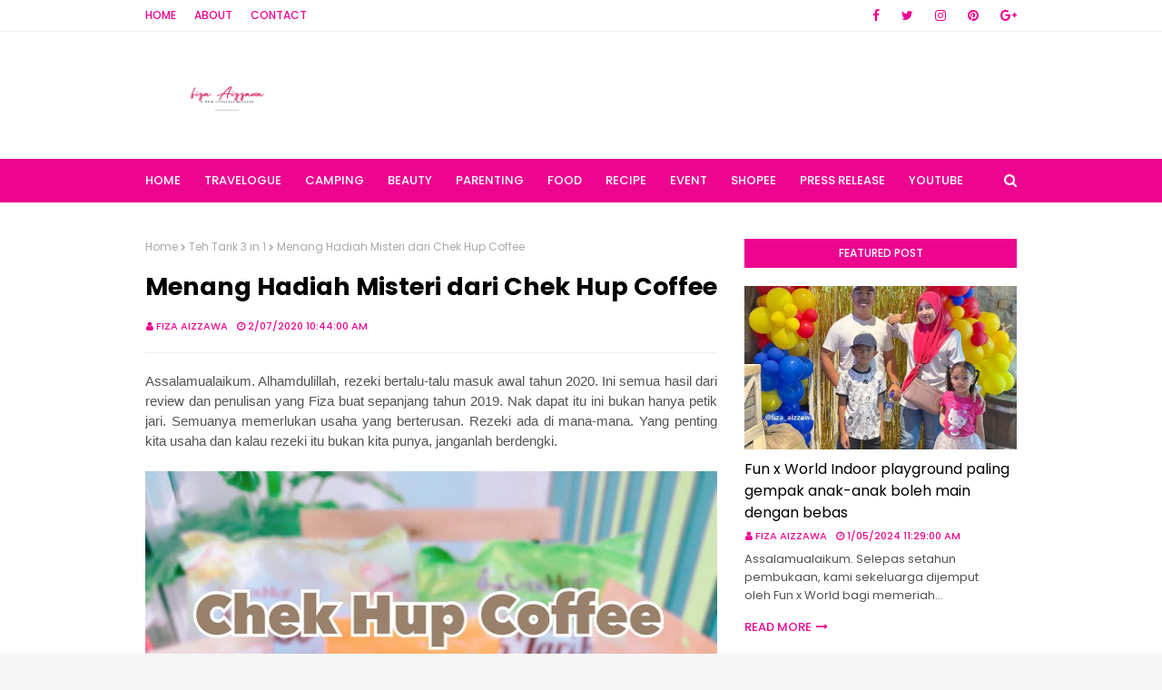

--- FILE ---
content_type: text/html; charset=UTF-8
request_url: https://www.fizaizawa.com/2020/02/menang-hadiah-misteri-dari-chek-hup.html
body_size: 43949
content:
<!DOCTYPE html>
<html class='ltr' dir='ltr' xmlns='http://www.w3.org/1999/xhtml' xmlns:b='http://www.google.com/2005/gml/b' xmlns:data='http://www.google.com/2005/gml/data' xmlns:expr='http://www.google.com/2005/gml/expr'>
<head>
<meta content='width=device-width, initial-scale=1, minimum-scale=1, maximum-scale=1' name='viewport'/>
<title>Menang Hadiah Misteri dari Chek Hup Coffee</title>
<meta content='text/html; charset=UTF-8' http-equiv='Content-Type'/>
<!-- Chrome, Firefox OS and Opera -->
<meta content='#f6f6f6' name='theme-color'/>
<!-- Windows Phone -->
<meta content='#f6f6f6' name='msapplication-navbutton-color'/>
<meta content='blogger' name='generator'/>
<link href='https://www.fizaizawa.com/favicon.ico' rel='icon' type='image/x-icon'/>
<link href='http://www.fizaizawa.com/2020/02/menang-hadiah-misteri-dari-chek-hup.html' rel='canonical'/>
<link rel="alternate" type="application/atom+xml" title=" Fiza Aizzawa - Atom" href="https://www.fizaizawa.com/feeds/posts/default" />
<link rel="alternate" type="application/rss+xml" title=" Fiza Aizzawa - RSS" href="https://www.fizaizawa.com/feeds/posts/default?alt=rss" />
<link rel="service.post" type="application/atom+xml" title=" Fiza Aizzawa - Atom" href="https://www.blogger.com/feeds/1889699350160541599/posts/default" />

<link rel="alternate" type="application/atom+xml" title=" Fiza Aizzawa - Atom" href="https://www.fizaizawa.com/feeds/8004132990515251557/comments/default" />
<!--Can't find substitution for tag [blog.ieCssRetrofitLinks]-->
<link href='https://blogger.googleusercontent.com/img/b/R29vZ2xl/AVvXsEhgRjHv8hhGfmFsfvhtLNKoB0AvfzJt4KMyX1XeKRauW5bdjd_hflDWWEeRuFyNtC6jqVi1SLcYUaq_w9IaDVP6hJZrXVOIsNb4GDE-c8LkoHiHkfEFh7jYvotiRd4XE3dm5e5p9K_c1igk/s640/WhatsApp+Image+2020-02-07+at+10.24.14.jpeg' rel='image_src'/>
<meta content='http://www.fizaizawa.com/2020/02/menang-hadiah-misteri-dari-chek-hup.html' property='og:url'/>
<meta content='Menang Hadiah Misteri dari Chek Hup Coffee' property='og:title'/>
<meta content='  Assalamualaikum. Alhamdulillah, rezeki bertalu-talu masuk awal tahun 2020. Ini semua hasil dari review dan penulisan yang Fiza buat sepanj...' property='og:description'/>
<meta content='https://blogger.googleusercontent.com/img/b/R29vZ2xl/AVvXsEhgRjHv8hhGfmFsfvhtLNKoB0AvfzJt4KMyX1XeKRauW5bdjd_hflDWWEeRuFyNtC6jqVi1SLcYUaq_w9IaDVP6hJZrXVOIsNb4GDE-c8LkoHiHkfEFh7jYvotiRd4XE3dm5e5p9K_c1igk/w1200-h630-p-k-no-nu/WhatsApp+Image+2020-02-07+at+10.24.14.jpeg' property='og:image'/>
<!-- Google Fonts -->
<link href='//fonts.googleapis.com/css?family=Poppins:400,400i,500,500i,600,600i,700,700i' media='all' rel='stylesheet' type='text/css'/>
<link href='https://stackpath.bootstrapcdn.com/font-awesome/4.7.0/css/font-awesome.min.css' rel='stylesheet'/>
<!-- Template Style CSS -->
<style id='page-skin-1' type='text/css'><!--
/*
-----------------------------------------------
Blogger Template Style
Name:        Cream
Version:     Free Version
Author:      Way2Themes
Author Url:  https://www.way2themes.com/
----------------------------------------------- */
a,abbr,acronym,address,applet,b,big,blockquote,body,caption,center,cite,code,dd,del,dfn,div,dl,dt,em,fieldset,font,form,h1,h2,h3,h4,h5,h6,html,i,iframe,img,ins,kbd,label,legend,li,object,p,pre,q,s,samp,small,span,strike,strong,sub,sup,table,tbody,td,tfoot,th,thead,tr,tt,u,ul,var{padding:0;border:0;outline:0;vertical-align:baseline;background:0 0;text-decoration:none}form,textarea,input,button{-webkit-appearance:none;-moz-appearance:none;appearance:none;border-radius:0}dl,ul{list-style-position:inside;font-weight:400;list-style:none}ul li{list-style:none}caption,th{text-align:center}img{border:none;position:relative}a,a:visited{text-decoration:none}.clearfix{clear:both}.section,.widget,.widget ul{margin:0;padding:0}a{color:#ff627d}a img{border:0}abbr{text-decoration:none}.CSS_LIGHTBOX{z-index:999999!important}.separator a{clear:none!important;float:none!important;margin-left:0!important;margin-right:0!important}#navbar-iframe,.widget-item-control,a.quickedit,.home-link,.feed-links{display:none!important}.center{display:table;margin:0 auto;position:relative}.widget > h2,.widget > h3{display:none}body{background:#f8f8f8 url() no-repeat fixed top center;background-color:#f6f6f6;font-family:'Poppins',sans-serif;font-size:14px;font-weight:400;color:#535353;word-wrap:break-word;margin:0;padding:0}#outer-wrapper{margin:0 auto;background-color:#fff;box-shadow:0 0 5px rgba(0,0,0,.1)}.row{width:960px}#content-wrapper{margin:40px auto 0;overflow:hidden}#content-wrapper > .container{margin:0 -15px}#main-wrapper{float:left;overflow:hidden;width:66.66666667%;box-sizing:border-box;word-wrap:break-word;padding:0 15px;margin:0}#sidebar-wrapper{float:right;overflow:hidden;width:33.33333333%;box-sizing:border-box;word-wrap:break-word;padding:0 15px}.post-image-wrap{position:relative;display:block}.post-image-link,.about-author .avatar-container,.comments .avatar-image-container{background-color:rgba(155,155,155,0.07);color:transparent!important}.post-thumb{display:block;position:relative;width:100%;height:100%;object-fit:cover;z-index:1;transition:opacity .17s ease}.post-image-link:hover .post-thumb,.post-image-wrap:hover .post-image-link .post-thumb,.hot-item-inner:hover .post-image-link .post-thumb{opacity:.9}.post-title a{display:block}#top-bar{width:100%;height:34px;background-color:#fff;overflow:hidden;margin:0;border-bottom:1px solid #eee}#top-bar .container{margin:0 auto}.top-bar-nav{position:relative;float:left;display:block}.top-bar-nav .widget > .widget-title{display:none}.top-bar-nav ul li{float:left}.top-bar-nav ul li > a{height:34px;display:block;color:#ed0590;font-size:12px;font-weight:500;line-height:34px;text-transform:uppercase;margin:0 10px 0 0;padding:0 5px;transition:color .17s}.top-bar-nav ul li:first-child > a{padding:0 5px 0 0}.top-bar-nav ul > li:hover > a{color:#000000}.top-bar-social{position:relative;float:right;display:block}.top-bar-social .widget > .widget-title{display:none}.top-bar-social ul > li{float:left;display:inline-block}.top-bar-social ul > li > a{line-height:34px;display:block;color:#ed0590;text-decoration:none;font-size:14px;text-align:center;padding:0 7px;margin:0 0 0 10px;transition:color .17s}.top-bar-social ul > li:last-child > a{padding:0 0 0 7px}.top-bar-social ul > li:hover > a{color:#000000}.social a:before{display:inline-block;font-family:FontAwesome;font-style:normal;font-weight:400}.social .blogger a:before{content:"\f37d"}.social .facebook a:before{content:"\f09a"}.social .twitter a:before{content:"\f099"}.social .gplus a:before{content:"\f0d5"}.social .rss a:before{content:"\f09e"}.social .youtube a:before{content:"\f167"}.social .skype a:before{content:"\f17e"}.social .stumbleupon a:before{content:"\f1a4"}.social .tumblr a:before{content:"\f173"}.social .vk a:before{content:"\f189"}.social .stack-overflow a:before{content:"\f16c"}.social .github a:before{content:"\f09b"}.social .linkedin a:before{content:"\f0e1"}.social .dribbble a:before{content:"\f17d"}.social .soundcloud a:before{content:"\f1be"}.social .behance a:before{content:"\f1b4"}.social .digg a:before{content:"\f1a6"}.social .instagram a:before{content:"\f16d"}.social .pinterest a:before{content:"\f0d2"}.social .twitch a:before{content:"\f1e8"}.social .delicious a:before{content:"\f1a5"}.social .codepen a:before{content:"\f1cb"}.social .reddit a:before{content:"\f1a1"}.social .whatsapp a:before{content:"\f232"}.social .snapchat a:before{content:"\f2ac"}.social .email a:before{content:"\f0e0"}.social .external-link a:before{content:"\f35d"}.social-color .blogger a{background-color:#ff5722}.social-color .facebook a{background-color:#3b5999}.social-color .twitter a{background-color:#00acee}.social-color .gplus a{background-color:#db4a39}.social-color .youtube a{background-color:#f50000}.social-color .instagram a{background:linear-gradient(15deg,#ffb13d,#dd277b,#4d5ed4)}.social-color .pinterest a{background-color:#ca2127}.social-color .dribbble a{background-color:#ea4c89}.social-color .linkedin a{background-color:#0077b5}.social-color .tumblr a{background-color:#365069}.social-color .twitch a{background-color:#6441a5}.social-color .rss a{background-color:#ffc200}.social-color .skype a{background-color:#00aff0}.social-color .stumbleupon a{background-color:#eb4823}.social-color .vk a{background-color:#4a76a8}.social-color .stack-overflow a{background-color:#f48024}.social-color .github a{background-color:#24292e}.social-color .soundcloud a{background:linear-gradient(#ff7400,#ff3400)}.social-color .behance a{background-color:#191919}.social-color .digg a{background-color:#1b1a19}.social-color .delicious a{background-color:#0076e8}.social-color .codepen a{background-color:#000}.social-color .reddit a{background-color:#ff4500}.social-color .whatsapp a{background-color:#3fbb50}.social-color .snapchat a{background-color:#ffe700}.social-color .email a{background-color:#888}.social-color .external-link a{background-color:#000000}#header-wrap{position:relative;margin:0}.header-header{background-color:#fff;width:100%;height:90px;position:relative;overflow:hidden;padding:25px 0}.header-header .container{position:relative;margin:0 auto;padding:0}.header-logo{position:relative;float:left;width:auto;max-width:250px;max-height:60px;margin:0;padding:15px 0}.header-logo .header-image-wrapper{display:block}.header-logo img{max-width:100%;max-height:60px;margin:0}.header-logo h1{color:#000000;font-size:20px;line-height:1.4em;margin:0}.header-logo p{font-size:12px;margin:5px 0 0}.header-ads{position:relative;float:right}.header-ads .widget > .widget-title{display:none}.header-ads .widget{max-width:100%}.header-ads .widget .widget-content{width:728px;max-width:100%;max-height:90px;line-height:1}.header-menu{position:relative;width:100%;height:48px;background-color:#ed0590;z-index:10;font-size:13px;margin:0}.header-menu .container{position:relative;margin:0 auto;padding:0}#main-menu .widget,#main-menu .widget > .widget-title{display:none}#main-menu .show-menu{display:block}#main-menu{position:relative;height:48px;z-index:15}#main-menu ul > li{float:left;position:relative;margin:0;padding:0;transition:background .17s}#main-menu ul > li > a{position:relative;color:#ffffff;font-size:13px;font-weight:500;text-transform:uppercase;line-height:48px;display:inline-block;margin:0;padding:0 13px;transition:color .17s ease}#main-menu ul#main-menu-nav > li:first-child > a{padding:0 13px 0 0}#main-menu ul > li:hover > a{color:#fff}#main-menu ul > li > ul{position:absolute;float:left;left:0;top:48px;width:180px;background-color:#000000;z-index:99999;margin:0;padding:0;box-shadow:0 3px 5px rgba(0,0,0,0.2);visibility:hidden;opacity:0}#main-menu ul > li > ul > li > ul{position:absolute;float:left;top:0;left:100%;margin:0}#main-menu ul > li > ul > li{display:block;float:none;position:relative;transition:all .17s ease}#main-menu ul > li > ul > li a{display:block;height:36px;font-size:12px;color:#fff;line-height:36px;box-sizing:border-box;margin:0;padding:0 15px;transition:all .17s ease}#main-menu ul > li > ul > li:hover{background-color:rgba(0,0,0,0.2)}#main-menu ul > li > ul > li:hover > a{color:#ed0590}#main-menu ul > li.has-sub > a:after{content:'\f107';float:right;font-family:FontAwesome;font-size:14px;font-weight:400;margin:0 0 0 3px}#main-menu ul > li > ul > li.has-sub > a:after{content:'\f105';float:right;margin:0}#main-menu .mega-menu{position:static!important}#main-menu .mega-menu > ul{width:100%;box-sizing:border-box;padding:20px 10px}#main-menu .mega-menu > ul.mega-menu-inner{overflow:hidden}#main-menu ul > li:hover > ul,#main-menu ul > li > ul > li:hover > ul{visibility:visible;opacity:1}#main-menu ul ul{transition:all .17s ease}.mega-menu-inner .mega-item{float:left;width:25%;box-sizing:border-box;padding:0 10px}.mega-menu-inner .mega-content{position:relative;width:100%;overflow:hidden;padding:0}.mega-content .post-image-wrap{width:100%;height:140px;overflow:hidden}.mega-content .post-image-link{width:100%;height:100%;z-index:1;display:block;position:relative;overflow:hidden}.mega-content .post-title{position:relative;font-size:14px;font-weight:500;line-height:1.5em;margin:7px 0 5px}.mega-content .post-title a{display:block;color:#fff;transition:color .17s}.mega-content:hover .post-title a{color:#ed0590}.mega-content .post-meta{color:#aaa}.no-posts{float:left;width:100%;height:100px;line-height:100px;text-align:center}.mega-menu .no-posts{line-height:60px;color:#000000}.show-search,.hide-search{position:absolute;right:0;top:0;display:block;width:48px;height:48px;line-height:48px;z-index:20;color:#ffffff;font-size:15px;text-align:right;cursor:pointer;transition:color .17s ease}.show-search:before{content:"\f002";font-family:FontAwesome;font-weight:400}.hide-search:before{content:"\f00d";font-family:FontAwesome;font-weight:400}.show-search:hover,.hide-search:hover{color:#fff}#nav-search{display:none;position:absolute;left:0;top:0;width:100%;height:48px;z-index:99;background-color:#ed0590;box-sizing:border-box;padding:0}#nav-search .search-form{width:100%;height:48px;background-color:rgba(0,0,0,0);line-height:48px;overflow:hidden;padding:0}#nav-search .search-input{width:100%;height:48px;font-family:inherit;color:#ffffff;margin:0;padding:0 70px 0 0;background-color:rgba(0,0,0,0);font-size:14px;font-weight:400;box-sizing:border-box;border:0}#nav-search .search-input:focus{color:#ffffff;outline:none}.slide-menu-toggle{display:none;position:absolute;line-height:48px;height:48px;width:48px;top:0;left:0;font-family:FontAwesome;color:#fff;font-size:17px;font-weight:400;text-align:left;cursor:pointer;z-index:4;padding:0}.slide-menu-toggle:before{content:"\f0c9"}.nav-active .slide-menu-toggle:before{content:"\f00d"}.mobile-menu{display:none;position:absolute;top:48px;left:0;width:100%;background-color:#000000;box-sizing:border-box;padding:20px;border-top:1px solid rgba(255,255,255,0.08);visibility:hidden;opacity:0;transform-origin:0 0;transform:scaleY(0);transition:all .17s ease}.nav-active .mobile-menu{visibility:visible;opacity:1;transform:scaleY(1)}.mobile-menu > ul{margin:0}.mobile-menu .m-sub{display:none;padding:0}.mobile-menu ul li{position:relative;display:block;overflow:hidden;float:left;width:100%;font-size:13px;font-weight:500;text-transform:uppercase;line-height:38px;margin:0;padding:0}.mobile-menu > ul li ul{overflow:hidden}.mobile-menu ul li a{color:#fff;padding:0;display:block;transition:all .17s ease}.mobile-menu ul li.has-sub .submenu-toggle{position:absolute;top:0;right:0;color:#fff;cursor:pointer}.mobile-menu ul li.has-sub .submenu-toggle:after{content:'\f105';font-family:FontAwesome;font-weight:400;float:right;width:34px;font-size:16px;text-align:center;transition:all .17s ease}.mobile-menu ul li.has-sub.show > .submenu-toggle:after{transform:rotate(90deg)}.mobile-menu > ul > li > ul > li > a{color:#fff;opacity:.7;padding:0 0 0 15px}.mobile-menu > ul > li > ul > li > ul > li > a{color:#fff;opacity:.7;padding:0 0 0 30px}.mobile-menu ul li a:hover,.mobile-menu ul > li > .submenu-toggle:hover{color:#ed0590}.post-meta{overflow:hidden;color:#ed0590;font-size:11px;font-weight:500;text-transform:uppercase;padding:0 1px}.post-meta .post-author,.post-meta .post-date{float:left;display:inline-block;margin:0 10px 0 0}.post-meta .post-author:before,.post-meta .post-date:before{font-family:FontAwesome;font-weight:400;margin:0 3px 0 0}.post-meta .post-author:before{content:'\f007'}.post-meta .post-date:before{content:'\f017'}.post-meta a{color:#ed0590;transition:color .17s}.post-meta a:hover{color:#000000}#hot-wrapper{margin:0 auto}#hot-section .widget,#hot-section .widget > .widget-title{display:none}#hot-section .show-hot{display:block!important}#hot-section .show-hot .widget-content{position:relative;overflow:hidden;height:360px;margin:40px 0 0}.hot-loader{position:relative;height:100%;overflow:hidden;display:block}.hot-loader:after{content:'';position:absolute;top:50%;left:50%;width:26px;height:26px;margin:-15px 0 0 -15px;border:2px solid #ddd;border-left-color:#ed0590;border-top-color:#ed0590;border-radius:100%;animation:spinner .8s infinite linear;transform-origin:center}@-webkit-keyframes spinner {0%{-webkit-transform:rotate(0deg);transform:rotate(0deg)}to{-webkit-transform:rotate(1turn);transform:rotate(1turn)}}@keyframes spinner {0%{-webkit-transform:rotate(0deg);transform:rotate(0deg)}to{-webkit-transform:rotate(1turn);transform:rotate(1turn)}}ul.hot-posts{position:relative;overflow:hidden;height:360px;margin:0 -5px}.hot-posts .hot-item{position:relative;float:left;width:25%;height:175px;overflow:hidden;box-sizing:border-box;padding:0 5px}.hot-posts .hot-item.item-0{width:50%;height:360px}.hot-posts .hot-item.item-1,.hot-posts .hot-item.item-2{margin:0 0 10px}.hot-item-inner{position:relative;float:left;width:100%;height:100%;overflow:hidden;display:block}.hot-posts .post-image-link{width:100%;height:100%;position:relative;overflow:hidden;display:block}.hot-posts .post-info{position:absolute;bottom:0;left:0;width:100%;background-image:linear-gradient(rgba(0,0,0,0),#000);overflow:hidden;z-index:5;box-sizing:border-box;padding:20px}.hot-posts .post-title{font-size:14px;font-weight:500;display:block;line-height:1.5em;margin:10px 0 5px}.hot-posts .item-0 .post-title{font-size:21px;margin:10px 0}.hot-posts .post-title a{color:#fff;display:block}.hot-posts .post-meta,.hot-posts .post-meta a{color:#fff}.show-hot .no-posts{position:absolute;top:calc(50% - 50px);left:0;width:100%}.queryMessage{overflow:hidden;background-color:#f2f2f2;color:#000000;font-size:13px;font-weight:400;padding:8px 10px;margin:0 0 25px}.queryMessage .query-info{margin:0 5px}.queryMessage .search-query,.queryMessage .search-label{font-weight:700;text-transform:uppercase}.queryMessage .search-query:before,.queryMessage .search-label:before{content:"\201c"}.queryMessage .search-query:after,.queryMessage .search-label:after{content:"\201d"}.queryMessage a.show-more{float:right;color:#ed0590;text-decoration:underline;transition:opacity .17s}.queryMessage a.show-more:hover{opacity:.8}.queryEmpty{font-size:13px;font-weight:400;padding:10px 0;margin:0 0 25px;text-align:center}.title-wrap{position:relative;float:left;width:100%;height:32px;background-color:#ed0590;display:block;margin:0 0 20px}.title-wrap > h3{position:relative;display:block;height:32px;font-size:12px;color:#fff;font-weight:500;line-height:32px;text-align:center;text-transform:uppercase;padding:0;margin:0}.custom-widget li{overflow:hidden;margin:20px 0 0}.custom-widget li:first-child{padding:0;margin:0;border:0}.custom-widget .post-image-link{position:relative;width:80px;height:70px;float:left;overflow:hidden;display:block;vertical-align:middle;margin:0 12px 0 0}.custom-widget .post-info{overflow:hidden}.custom-widget .post-title{overflow:hidden;font-size:13px;font-weight:500;line-height:1.5em;margin:0 0 3px}.custom-widget .post-title a{display:block;color:#000000;transition:color .17s}.custom-widget li:hover .post-title a{color:#ed0590}.index-post-wrap{position:relative;float:left;width:100%}.blog-post{display:block;overflow:hidden;word-wrap:break-word}.home-title{position:relative;font-size:15px;color:#000000;font-weight:500;line-height:15px;text-transform:uppercase;margin:0 0 20px}.home-title:before{content:'';position:absolute;z-index:1}.home-title span{position:relative;z-index:5}.grid-posts{display:flex;flex-wrap:wrap;margin:0 -15px}.index-post{display:block;width:50%;box-sizing:border-box;padding:0 15px;margin:0 0 40px}.index-post .post-image-wrap{float:left;width:100%;height:180px;overflow:hidden;margin:0 0 10px}.index-post .post-image-wrap .post-image-link{width:100%;height:100%;position:relative;display:block;z-index:1;overflow:hidden}.post-tag{position:absolute;top:20px;left:20px;height:18px;z-index:5;background-color:#ed0590;color:#fff;font-size:10px;line-height:18px;font-weight:500;text-transform:uppercase;padding:0 7px}.index-post .post-info{float:left;width:100%;overflow:hidden}.index-post .post-info > h2{font-size:19px;font-weight:500;line-height:1.5em;text-decoration:none;margin:0}.index-post .post-info > h2 > a{display:block;color:#000000;transition:color .17s}.index-post .post-info > h2:hover > a{color:#ed0590}.widget iframe,.widget img{max-width:100%}.date-header{display:block;overflow:hidden;font-weight:400;margin:0!important;padding:0}.index-post .post-meta{margin:10px 0 0}.post-snippet{position:relative;display:block;overflow:hidden;font-size:13px;line-height:1.6em;font-weight:400;margin:7px 0 0}a.read-more{display:inline-block;color:#ed0590;font-size:13px;font-weight:500;text-transform:uppercase;margin:15px 0 0;transition:color .17s ease}a.read-more:after{content:'\f178';font-family:FontAwesome;font-weight:400;margin:0 0 0 5px}a.read-more:hover{color:#000000}#breadcrumb{font-size:12px;font-weight:400;color:#aaa;margin:0 0 15px}#breadcrumb a{color:#aaa;transition:color .17s}#breadcrumb a:hover{color:#ed0590}#breadcrumb a,#breadcrumb em{display:inline-block}#breadcrumb .delimiter:after{content:'\f054';font-family:FontAwesome;font-size:8px;font-weight:400;font-style:normal;vertical-align:middle;margin:0 3px}.item-post h1.post-title{color:#000000;font-size:27px;line-height:1.5em;font-weight:700;position:relative;display:block;margin:0 0 15px;padding:0}.static_page .item-post h1.post-title{margin:0}.item-post .post-body{width:100%;font-size:15px;line-height:1.5em;overflow:hidden;padding:20px 0 0;margin:20px 0 0;border-top:1px solid #eee}.item-post .post-outer{padding:0}.item-post .post-body img{max-width:100%}.main .widget{margin:0}.main .Blog{border-bottom-width:0}.post-footer{position:relative;float:left;width:100%;margin:20px 0 0}.inline-ad{position:relative;display:block;max-height:60px;margin:0 0 30px}.inline-ad > ins{display:block!important;margin:0 auto!important}.item .inline-ad{float:left;width:100%;margin:20px 0 0}.item-post-wrap > .inline-ad{margin:0 0 20px}.post-labels{overflow:hidden;height:auto;position:relative;margin:0 0 20px;padding:0}.post-labels span,.post-labels a{float:left;height:22px;background-color:#f2f2f2;color:#000000;font-size:12px;line-height:22px;font-weight:400;margin:0;padding:0 10px}.post-labels span{background-color:#ed0590;color:#fff}.post-labels a{margin:0 0 0 5px;transition:all .17s ease}.post-labels a:hover{background-color:#ed0590;color:#fff;border-color:#ed0590}.post-reactions{height:28px;display:block;margin:0 0 15px}.post-reactions span{float:left;color:#000000;font-size:11px;line-height:25px;text-transform:uppercase;font-weight:500}.reactions-inner{float:left;margin:0;height:28px}.post-share{position:relative;overflow:hidden;line-height:0;margin:0 0 30px}ul.share-links{position:relative}.share-links li{width:70px;float:left;box-sizing:border-box;margin:0 5px 0 0}.share-links li a{float:left;display:inline-block;cursor:pointer;width:100%;height:32px;line-height:32px;color:#fff;font-weight:400;font-size:15px;text-align:center;box-sizing:border-box;opacity:1;transition:all .17s ease}.share-links li a:hover{opacity:.8}ul.post-nav{position:relative;overflow:hidden;display:block;margin:0 0 30px}.post-nav li{display:inline-block;width:50%}.post-nav .post-prev{float:left;text-align:left;box-sizing:border-box;padding:0 10px}.post-nav .post-next{float:right;text-align:right;box-sizing:border-box;padding:0 10px}.post-nav li a{color:#000000;line-height:1.4em;display:block;overflow:hidden;transition:color .17s}.post-nav li:hover a{color:#ed0590}.post-nav li span{display:block;font-size:11px;color:#aaa;font-weight:700;text-transform:uppercase;padding:0 0 2px}.post-nav .post-prev span:before{content:"\f053";float:left;font-family:FontAwesome;font-size:10px;font-weight:400;text-transform:none;margin:0 2px 0 0}.post-nav .post-next span:after{content:"\f054";float:right;font-family:FontAwesome;font-size:10px;font-weight:400;text-transform:none;margin:0 0 0 2px}.post-nav p{font-size:12px;font-weight:400;line-height:1.4em;margin:0}.post-nav .post-nav-active p{color:#aaa}.about-author{position:relative;display:block;overflow:hidden;background-color:#f9f9f9;padding:20px;margin:0 0 30px}.about-author .avatar-container{position:relative;float:left;width:80px;height:80px;background-color:rgba(255,255,255,0.05);overflow:hidden;margin:0 15px 0 0}.about-author .author-avatar{float:left;width:100%;height:100%}.author-name{overflow:hidden;display:inline-block;font-size:12px;font-weight:500;text-transform:uppercase;line-height:14px;margin:7px 0 3px}.author-name span{color:#000000}.author-name a{color:#ed0590;transition:opacity .17s}.author-name a:hover{opacity:.8}.author-description{display:block;overflow:hidden;font-size:12px;font-weight:400;line-height:1.6em}.author-description a:hover{text-decoration:underline}#related-wrap{overflow:hidden;margin:0 0 30px}#related-wrap .related-tag{display:none}.related-ready{float:left;width:100%}.related-ready .loader{height:178px}ul.related-posts{position:relative;overflow:hidden;margin:0 -10px;padding:0}.related-posts .related-item{width:33.33333333%;position:relative;overflow:hidden;float:left;display:block;box-sizing:border-box;padding:0 10px;margin:0}.related-posts .post-image-link{width:100%;height:130px;position:relative;overflow:hidden;display:block}.related-posts .post-title{font-size:13px;font-weight:400;line-height:1.5em;display:block;margin:7px 0 5px}.related-posts .post-title a{color:#000000;transition:color .17s}.related-posts .related-item:hover .post-title a{color:#ed0590}#blog-pager{float:left;width:100%;overflow:hidden;clear:both;margin:0 0 40px}.blog-pager a,.blog-pager span{float:left;display:block;min-width:36px;height:36px;background-color:#f2f2f2;color:#000000;font-size:12px;font-weight:500;line-height:36px;text-align:center;box-sizing:border-box;padding:0 10px;margin:0 5px 0 0;border-radius:36px;transition:all .17s ease}.blog-pager span.page-dots{min-width:20px;background-color:#fff;font-size:16px;color:#535353;font-weight:400;line-height:32px;padding:0}.blog-pager .page-of{display:none;width:auto;float:right;border-color:rgba(0,0,0,0);margin:0}.blog-pager .page-active,.blog-pager a:hover{background-color:#ed0590;color:#fff;border-color:#ed0590}.blog-pager .page-prev:before,.blog-pager .page-next:before{font-family:FontAwesome;font-size:11px;font-weight:400}.blog-pager .page-prev:before{content:'\f053'}.blog-pager .page-next:before{content:'\f054'}.blog-pager .blog-pager-newer-link,.blog-pager .blog-pager-older-link{float:left;display:inline-block;width:auto;padding:0 10px;margin:0}.blog-pager .blog-pager-older-link{float:right}.archive #blog-pager,.home .blog-pager .blog-pager-newer-link,.home .blog-pager .blog-pager-older-link{display:none}.blog-post-comments{display:none;margin:0 0 30px}.blog-post-comments .comments-title{margin:0 0 20px}.comments-system-disqus .comments-title,.comments-system-facebook .comments-title{margin:0}#comments{margin:0}#gpluscomments{float:left!important;width:100%!important;margin:0 0 25px!important}#gpluscomments iframe{float:left!important;width:100%}.comments{display:block;clear:both;margin:0;color:#000000}.comments .comment-thread > ol{padding:0}.comments > h3{font-size:13px;font-weight:400;font-style:italic;padding-top:1px}.comments .comments-content .comment{list-style:none;margin:0;padding:0 0 8px}.comments .comments-content .comment:first-child{padding-top:0}.facebook-tab,.fb_iframe_widget_fluid span,.fb_iframe_widget iframe{width:100%!important}.comments .item-control{position:static}.comments .avatar-image-container{float:left;overflow:hidden;position:absolute}.comments .avatar-image-container,.comments .avatar-image-container img{height:35px;max-height:35px;width:35px;max-width:35px;border-radius:100%}.comments .comment-block{overflow:hidden;padding:0 0 10px}.comments .comment-block,.comments .comments-content .comment-replies{margin:0 0 0 50px}.comments .comments-content .inline-thread{padding:0}.comments .comment-actions{float:left;width:100%;position:relative;margin:0}.comments .comments-content .comment-header{font-size:15px;display:block;overflow:hidden;clear:both;margin:0 0 3px;padding:0 0 5px;border-bottom:1px dashed #d6d6d6}.comments .comments-content .comment-header a{color:#000000;transition:color .17s}.comments .comments-content .comment-header a:hover{color:#ed0590}.comments .comments-content .user{font-style:normal;font-weight:500;display:block}.comments .comments-content .icon.blog-author{display:none}.comments .comments-content .comment-content{float:left;font-size:13px;color:#5E5E5E;font-weight:400;text-align:left;line-height:1.4em;margin:5px 0 9px}.comments .comment .comment-actions a{margin-right:5px;padding:2px 5px;color:#000000;font-weight:400;background-color:#f2f2f2;font-size:10px;transition:all .17s ease}.comments .comment .comment-actions a:hover{color:#fff;background-color:#ed0590;border-color:#ed0590;text-decoration:none}.comments .comments-content .datetime{float:left;font-size:11px;font-weight:400;color:#aaa;position:relative;padding:0 1px;margin:4px 0 0;display:block}.comments .comments-content .datetime a,.comments .comments-content .datetime a:hover{color:#aaa}.comments .thread-toggle{margin-bottom:4px}.comments .thread-toggle .thread-arrow{height:7px;margin:0 3px 2px 0}.comments .thread-count a,.comments .continue a{transition:opacity .17s}.comments .thread-count a:hover,.comments .continue a:hover{opacity:.8}.comments .thread-expanded{padding:5px 0 0}.comments .thread-chrome.thread-collapsed{display:none}.thread-arrow:before{content:'';font-family:FontAwesome;color:#000000;font-weight:400;margin:0 2px 0 0}.comments .thread-expanded .thread-arrow:before{content:'\f0d7'}.comments .thread-collapsed .thread-arrow:before{content:'\f0da'}.comments .comments-content .comment-thread{margin:0}.comments .continue a{padding:0 0 0 60px;font-weight:400}.comments .comments-content .loadmore.loaded{margin:0;padding:0}.comments .comment-replybox-thread{margin:0}.comments .comments-content .loadmore,.comments .comments-content .loadmore.loaded{display:none}#comment-editor{margin:0 0 20px}.post-body h1,.post-body h2,.post-body h3,.post-body h4,.post-body h5,.post-body h6{color:#000000;font-weight:700;margin:0 0 15px}.post-body h1,.post-body h2{font-size:24px}.post-body h3{font-size:21px}.post-body h4{font-size:18px}.post-body h5{font-size:16px}.post-body h6{font-size:13px}blockquote{font-style:italic;padding:10px;margin:0;border-left:4px solid #ed0590}blockquote:before,blockquote:after{display:inline-block;font-family:FontAwesome;font-style:normal;font-weight:400;color:#aaa;line-height:1}blockquote:before{content:'\f10d';margin:0 10px 0 0}blockquote:after{content:'\f10e';margin:0 0 0 10px}.widget .post-body ul,.widget .post-body ol{line-height:1.5;font-weight:400}.widget .post-body li{margin:5px 0;padding:0;line-height:1.5}.post-body ul{padding:0 0 0 20px}.post-body ul li:before{content:"\f105";font-family:FontAwesome;font-size:13px;font-weight:400;margin:0 5px 0 0}.post-body u{text-decoration:underline}.post-body a{transition:color .17s ease}.post-body strike{text-decoration:line-through}.contact-form{overflow:hidden}.contact-form .widget-title{display:none}.contact-form .contact-form-name{width:calc(50% - 5px)}.contact-form .contact-form-email{width:calc(50% - 5px);float:right}.sidebar .widget{position:relative;overflow:hidden;background-color:#fff;box-sizing:border-box;padding:0;margin:0 0 35px}.sidebar .widget-title{position:relative;float:left;width:100%;height:32px;background-color:#ed0590;display:block;margin:0 0 20px}.sidebar .widget-title > h3{position:relative;display:block;height:32px;font-size:12px;color:#fff;font-weight:500;line-height:32px;text-align:center;text-transform:uppercase;padding:0 15px;margin:0;border-radius:2px 2px 0 0}.sidebar .widget-content{float:left;width:100%;margin:0}ul.social-counter{margin:0 -5px}.social-counter li{float:left;width:25%;box-sizing:border-box;padding:0 5px;margin:10px 0 0}.social-counter li:nth-child(1),.social-counter li:nth-child(2),.social-counter li:nth-child(3),.social-counter li:nth-child(4){margin-top:0}.social-counter li a{display:block;height:40px;font-size:22px;color:#ed0590;text-align:center;line-height:40px;border:1px solid #eee;transition:color .17s}.social-counter li a:hover{color:#000000}.list-label li{position:relative;display:block;padding:7px 0;border-top:1px dotted #ebebeb}.list-label li:first-child{padding-top:0;border-top:0}.list-label li:last-child{padding-bottom:0;border-bottom:0}.list-label li a{display:block;color:#000000;font-size:12px;font-weight:400;text-transform:capitalize;transition:color .17s}.list-label li a:before{content:"\f054";float:left;color:#000000;font-weight:400;font-family:FontAwesome;font-size:6px;margin:6px 3px 0 0;transition:color .17s}.list-label li a:hover{color:#ed0590}.list-label .label-count{position:relative;float:right;width:16px;height:16px;background-color:#ed0590;color:#fff;font-size:11px;font-weight:400;text-align:center;line-height:16px}.cloud-label li{position:relative;float:left;margin:0 5px 5px 0}.cloud-label li a{display:block;height:26px;color:#ed0590;font-size:12px;line-height:26px;font-weight:400;padding:0 10px;border:1px solid #eee;transition:all .17s ease}.cloud-label li a:hover{color:#fff;background-color:#ed0590;border-color:#ed0590}.cloud-label .label-count{display:none}.sidebar .FollowByEmail > .widget-title > h3{margin:0}.FollowByEmail .widget-content{position:relative;overflow:hidden;background-color:#fff;text-align:center;font-weight:400;box-sizing:border-box;padding:20px;border-radius:2px;border:1px solid #eee}.FollowByEmail .widget-content > h3{font-size:18px;color:#000000;font-weight:500;text-transform:uppercase;margin:0 0 13px}.FollowByEmail .before-text{font-size:13px;line-height:1.5em;margin:0 0 15px;display:block;padding:0 10px;overflow:hidden}.FollowByEmail .widget-content:after{content:'\f0e0';position:absolute;right:-15px;top:-15px;font-family:FontAwesome;font-size:50px;color:#ed0590;opacity: .5;transform:rotate(21deg)}.FollowByEmail .follow-by-email-inner{position:relative}.FollowByEmail .follow-by-email-inner .follow-by-email-address{width:100%;height:32px;color:#000000;font-size:11px;font-family:inherit;padding:0 10px;margin:0 0 10px;box-sizing:border-box;border:1px solid #eee;transition:ease .17s}.FollowByEmail .follow-by-email-inner .follow-by-email-submit{width:100%;height:32px;font-family:inherit;font-size:11px;color:#fff;background-color:#ed0590;text-transform:uppercase;text-align:center;font-weight:500;cursor:pointer;margin:0;border:0;transition:opacity .17s ease}.FollowByEmail .follow-by-email-inner .follow-by-email-submit:hover{opacity:.85}#ArchiveList ul.flat li{color:#000000;font-size:13px;font-weight:400;padding:7px 0;border-bottom:1px dotted #eaeaea}#ArchiveList ul.flat li:first-child{padding-top:0}#ArchiveList ul.flat li:last-child{padding-bottom:0;border-bottom:0}#ArchiveList .flat li > a{display:block;color:#000000;transition:color .17s}#ArchiveList .flat li > a:hover{color:#ed0590}#ArchiveList .flat li > a:before{content:"\f054";float:left;color:#161619;font-weight:400;font-family:FontAwesome;font-size:6px;margin:6px 3px 0 0;display:inline-block;transition:color .17s}#ArchiveList .flat li > a > span{position:relative;float:right;width:16px;height:16px;background-color:#ed0590;color:#fff;font-size:11px;font-weight:400;text-align:center;line-height:16px}.PopularPosts .post{overflow:hidden;margin:20px 0 0}.PopularPosts .post:first-child{padding:0;margin:0;border:0}.PopularPosts .post-image-link{position:relative;width:80px;height:70px;float:left;overflow:hidden;display:block;vertical-align:middle;margin:0 12px 0 0}.PopularPosts .post-info{overflow:hidden}.PopularPosts .post-title{font-size:13px;font-weight:500;line-height:1.5em;margin:0 0 3px}.PopularPosts .post-title a{display:block;color:#000000;transition:color .17s}.PopularPosts .post:hover .post-title a{color:#ed0590}.PopularPosts .post-date:before{font-size:10px}.FeaturedPost .post-image-link{display:block;position:relative;width:100%;height:180px;overflow:hidden;margin:0 0 10px}.FeaturedPost .post-title{font-size:16px;overflow:hidden;font-weight:400;line-height:1.5em;margin:0 0 5px}.FeaturedPost .post-title a{color:#000000;display:block;transition:color .17s ease}.FeaturedPost .post-title a:hover{color:#ed0590}.Text{font-size:13px}.contact-form-widget form{font-weight:400}.contact-form-name{float:left;width:100%;height:30px;font-family:inherit;font-size:13px;line-height:30px;box-sizing:border-box;padding:5px 10px;margin:0 0 10px;border:1px solid #ebebeb;border-radius:2px}.contact-form-email{float:left;width:100%;height:30px;font-family:inherit;font-size:13px;line-height:30px;box-sizing:border-box;padding:5px 10px;margin:0 0 10px;border:1px solid #ebebeb;border-radius:2px}.contact-form-email-message{float:left;width:100%;font-family:inherit;font-size:13px;box-sizing:border-box;padding:5px 10px;margin:0 0 10px;border:1px solid #ebebeb;border-radius:2px}.contact-form-button-submit{float:left;width:100%;height:30px;background-color:#ed0590;font-size:13px;color:#fff;line-height:30px;cursor:pointer;box-sizing:border-box;padding:0 10px;margin:0;border:0;border-radius:2px;transition:background .17s ease}.contact-form-button-submit:hover{background-color:#000000}.contact-form-error-message-with-border{float:left;width:100%;background-color:#fbe5e5;font-size:11px;text-align:center;line-height:11px;padding:3px 0;margin:10px 0;box-sizing:border-box;border:1px solid #fc6262}.contact-form-success-message-with-border{float:left;width:100%;background-color:#eaf6ff;font-size:11px;text-align:center;line-height:11px;padding:3px 0;margin:10px 0;box-sizing:border-box;border:1px solid #5ab6f9}.contact-form-cross{margin:0 0 0 3px}.contact-form-error-message,.contact-form-success-message{margin:0}.BlogSearch .search-input{float:left;width:75%;height:30px;background-color:#fff;font-weight:400;font-size:13px;line-height:30px;box-sizing:border-box;padding:5px 10px;border:1px solid #ebebeb;border-right-width:0;border-radius:2px 0 0 2px}.BlogSearch .search-action{float:right;width:25%;height:30px;font-family:inherit;font-size:13px;line-height:30px;cursor:pointer;box-sizing:border-box;background-color:#ed0590;color:#fff;padding:0 5px;border:0;border-radius:0 2px 2px 0;transition:background .17s ease}.BlogSearch .search-action:hover{background-color:#000000}.Profile .profile-img{float:left;width:80px;height:80px;margin:0 15px 0 0;transition:all .17s ease}.Profile .profile-datablock{margin:0}.Profile .profile-data .g-profile{display:block;font-size:18px;color:#000000;font-weight:700;margin:0 0 5px;transition:color .17s ease}.Profile .profile-data .g-profile:hover{color:#ed0590}.Profile .profile-info > .profile-link{color:#000000;font-size:11px;margin:5px 0 0;transition:color .17s ease}.Profile .profile-info > .profile-link:hover{color:#ed0590}.Profile .profile-datablock .profile-textblock{display:none}.common-widget .LinkList ul li,.common-widget .PageList ul li{width:calc(50% - 5px);padding:7px 0 0}.common-widget .LinkList ul li:nth-child(odd),.common-widget .PageList ul li:nth-child(odd){float:left}.common-widget .LinkList ul li:nth-child(even),.common-widget .PageList ul li:nth-child(even){float:right}.common-widget .LinkList ul li a,.common-widget .PageList ul li a{display:block;color:#000000;font-size:13px;font-weight:400;transition:color .17s ease}.common-widget .LinkList ul li a:hover,.common-widget .PageList ul li a:hover{color:#ed0590}.common-widget .LinkList ul li:first-child,.common-widget .LinkList ul li:nth-child(2),.common-widget .PageList ul li:first-child,.common-widget .PageList ul li:nth-child(2){padding:0}#footer-wrapper{background-color:#000000}#footer-wrapper .container{position:relative;overflow:hidden;margin:0 auto;padding:25px 0}.footer-widgets-wrap{position:relative;display:flex;margin:0 -15px}#footer-wrapper .footer{display:inline-block;float:left;width:33.33333333%;box-sizing:border-box;padding:0 15px}#footer-wrapper .footer .widget{float:left;width:100%;padding:0;margin:25px 0 0}#footer-wrapper .footer .Text{margin:10px 0 0}#footer-wrapper .footer .widget:first-child{margin:0}.footer .widget > .widget-title > h3{position:relative;color:#ecfff7;font-size:14px;line-height:14px;font-weight:500;text-transform:uppercase;margin:0 0 25px}.footer .custom-widget .post-title a,.footer .PopularPosts .post-title a,.footer .FeaturedPost .post-title a,.footer .LinkList ul li a,.footer .PageList ul li a,.footer .Profile .profile-data .g-profile,.footer .Profile .profile-info > .profile-link{color:#ecfff7}.footer .custom-widget .post-title a:hover,.footer .PopularPosts .post-title a:hover,.footer .FeaturedPost .post-title a:hover,.footer .LinkList ul li a:hover,.footer .PageList ul li a:hover,.footer .Profile .profile-data .g-profile:hover,.footer .Profile .profile-info > .profile-link:hover{color:#ed0590}.footer .no-posts{color:#ecfff7}.footer .post-meta{color:#aaa}.footer .FollowByEmail .widget-content > h3{color:#ecfff7}.footer .FollowByEmail .widget-content{background-color:rgba(255,255,255,0.05);border-color:rgba(255,255,255,0.05)}.footer .FollowByEmail .before-text,#footer-wrapper .footer .Text{color:#aaa}.footer .FollowByEmail .follow-by-email-inner .follow-by-email-submit:hover{background:#000000}.footer .FollowByEmail .follow-by-email-inner .follow-by-email-address{background-color:rgba(255,255,255,0.05);color:#ecfff7;border-color:rgba(255,255,255,0.05)}.footer #ArchiveList .flat li > a{color:#ecfff7}.footer .list-label li,.footer .BlogArchive #ArchiveList ul.flat li{border-color:rgba(255,255,255,0.05)}.footer .list-label li:first-child{padding-top:0}.footer .list-label li a,.footer .list-label li a:before,.footer #ArchiveList .flat li > a,.footer #ArchiveList .flat li > a:before{color:#ecfff7}.footer .list-label li > a:hover,.footer #ArchiveList .flat li > a:hover{color:#ed0590}.footer .list-label .label-count,.footer #ArchiveList .flat li > a > span{background-color:rgba(255,255,255,0.05);color:#ecfff7}.footer .cloud-label li a{border-color:rgba(255,255,255,0.05);color:#ecfff7}.footer .cloud-label li a:hover{background-color:#ed0590;color:#fff}.footer .BlogSearch .search-input{background-color:rgba(255,255,255,0.05);color:#ecfff7;border-color:rgba(255,255,255,0.05)}.footer .contact-form-name,.footer .contact-form-email,.footer .contact-form-email-message{background-color:rgba(255,255,255,0.05);color:#ecfff7;border-color:rgba(255,255,255,0.05)}.footer .BlogSearch .search-action:hover,.footer .FollowByEmail .follow-by-email-inner .follow-by-email-submit:hover,.footer .contact-form-button-submit:hover{background-color:rgba(0,0,0,0.3)}#sub-footer-wrapper{background-color:rgba(0,0,0,0.2);color:#ecfff7;display:block;padding:0;width:100%;overflow:hidden}#sub-footer-wrapper .container{overflow:hidden;margin:0 auto;padding:10px 0}#sub-footer-wrapper .copyright-area{font-size:12px;display:block;height:34px;line-height:34px;text-align:center;text-transform:uppercase;font-weight:400}#sub-footer-wrapper .copyright-area a{color:#ed0590;transition:color .17s}.hidden-widgets{display:none;visibility:hidden}.back-top{display:none;z-index:1010;width:32px;height:32px;position:fixed;bottom:25px;right:25px;cursor:pointer;overflow:hidden;font-size:13px;color:#fff;text-align:center;line-height:32px}.back-top:before{content:'';position:absolute;top:0;left:0;right:0;bottom:0;background-color:#ed0590;opacity:.5;transition:opacity .17s ease}.back-top:after{content:'\f077';position:relative;font-family:FontAwesome;font-weight:400;opacity:.8;transition:opacity .17s ease}.back-top:hover:before,.back-top:hover:after,.nav-active .back-top:after,.nav-active .back-top:before{opacity:1}.error404 #main-wrapper{width:100%!important;margin:0!important}.error404 #sidebar-wrapper{display:none}.errorWrap{color:#000000;text-align:center;padding:80px 0 100px}.errorWrap h3{font-size:160px;line-height:1;margin:0 0 30px}.errorWrap h4{font-size:25px;margin:0 0 20px}.errorWrap p{margin:0 0 10px}.errorWrap a{display:block;color:#ed0590;padding:10px 0 0}.errorWrap a i{font-size:20px}.errorWrap a:hover{text-decoration:underline}@media screen and (max-width: 1100px) {#outer-wrapper{max-width:100%}.row{width:100%}#top-bar .container{box-sizing:border-box;padding:0 20px}#hot-wrapper{box-sizing:border-box;padding:0 20px}#header-wrap{height:auto}.header-header{height:auto;box-sizing:border-box;padding:25px 20px}.header-logo{max-width:30%}.header-ads{max-width:70%}.header-menu{box-sizing:border-box;padding:0 20px}#content-wrapper{position:relative;box-sizing:border-box;padding:0 20px;margin:30px 0 0}#footer-wrapper .container{box-sizing:border-box;padding:30px 20px}#sub-footer-wrapper .container{box-sizing:border-box;padding:10px 20px}}@media screen and (max-width: 980px) {#content-wrapper > .container{margin:0}.header-logo{max-width:100%;width:100%;text-align:center;padding:20px 0}.header-logo .header-image-wrapper{display:inline-block}#main-menu{display:none}.slide-menu-toggle,.mobile-menu{display:block}#header-wrap{padding:0}.header-header{background-color:#fff;padding:0}.header-header .container.row{width:100%}.header-ads{width:100%;max-width:100%;box-sizing:border-box;padding:0 20px}.header-ads .widget .widget-content{position:relative;padding:0 0 20px;margin:0 auto}#header-inner a{display:inline-block!important}#main-wrapper,#sidebar-wrapper{width:100%;padding:0}.item #sidebar-wrapper{margin-top:20px}}@media screen and (max-width: 880px) {.footer-widgets-wrap{display:block}#footer-wrapper .footer{width:100%;margin-right:0}#footer-sec2,#footer-sec3{margin-top:25px}}@media screen and (max-width: 680px) {#hot-section .show-hot .widget-content,#hot-section .hot-posts{height:auto}#hot-section .hot-loader{height:200px}.hot-posts .hot-item{width:100%;height:220px;margin:10px 0 0}.hot-posts .hot-item.item-0{width:100%;height:250px;margin:0}.hot-posts .hot-item.item-1,.hot-posts .hot-item.item-2{margin:10px 0 0}.hot-posts .post-title{font-size:18px}.index-post{width:100%}}@media screen and (max-width: 560px) {.top-bar-nav{display:none}.top-bar-social{width:100%;text-align:center}.top-bar-social ul > li{float:none}.top-bar-social ul > li > a{margin:0 5px}.top-bar-social ul > li:last-child > a{padding:0 5px}.hot-posts .hot-item{height:180px}.index-post .post-image-wrap{margin:0 0 15px}ul.related-posts{margin:0}.related-posts .related-item{width:100%;padding:0;margin:20px 0 0}.related-posts .item-0{margin:0}.related-posts .post-tag{display:none}.related-posts .post-image-link{width:80px;height:70px;float:left;margin:0 12px 0 0}.related-posts .post-title{font-size:13px;overflow:hidden;margin:0 0 5px}.post-reactions{display:none}}@media screen and (max-width: 440px) {.hot-posts .hot-item.item-0{height:200px}.hot-posts .item-0 .post-title{font-size:19px}.queryMessage{text-align:center}.queryMessage a.show-more{width:100%;margin:10px 0 0}.item-post h1.post-title{font-size:24px}.about-author{text-align:center}.about-author .avatar-container{float:none;display:table;margin:0 auto 10px}#comments ol{padding:0}.errorWrap{padding:70px 0 100px}.errorWrap h3{font-size:120px}}@media screen and (max-width: 360px) {.about-author .avatar-container{width:60px;height:60px}}

--></style>
<style>
/*-------Typography and ShortCodes-------*/
.firstcharacter{float:left;color:#27ae60;font-size:75px;line-height:60px;padding-top:4px;padding-right:8px;padding-left:3px}.post-body h1,.post-body h2,.post-body h3,.post-body h4,.post-body h5,.post-body h6{margin-bottom:15px;color:#2c3e50}blockquote{font-style:italic;color:#888;border-left:5px solid #27ae60;margin-left:0;padding:10px 15px}blockquote:before{content:'\f10d';display:inline-block;font-family:FontAwesome;font-style:normal;font-weight:400;line-height:1;-webkit-font-smoothing:antialiased;-moz-osx-font-smoothing:grayscale;margin-right:10px;color:#888}blockquote:after{content:'\f10e';display:inline-block;font-family:FontAwesome;font-style:normal;font-weight:400;line-height:1;-webkit-font-smoothing:antialiased;-moz-osx-font-smoothing:grayscale;margin-left:10px;color:#888}.button{background-color:#2c3e50;float:left;padding:5px 12px;margin:5px;color:#fff;text-align:center;border:0;cursor:pointer;border-radius:3px;display:block;text-decoration:none;font-weight:400;transition:all .3s ease-out !important;-webkit-transition:all .3s ease-out !important}a.button{color:#fff}.button:hover{background-color:#27ae60;color:#fff}.button.small{font-size:12px;padding:5px 12px}.button.medium{font-size:16px;padding:6px 15px}.button.large{font-size:18px;padding:8px 18px}.small-button{width:100%;overflow:hidden;clear:both}.medium-button{width:100%;overflow:hidden;clear:both}.large-button{width:100%;overflow:hidden;clear:both}.demo:before{content:"\f06e";margin-right:5px;display:inline-block;font-family:FontAwesome;font-style:normal;font-weight:400;line-height:normal;-webkit-font-smoothing:antialiased;-moz-osx-font-smoothing:grayscale}.download:before{content:"\f019";margin-right:5px;display:inline-block;font-family:FontAwesome;font-style:normal;font-weight:400;line-height:normal;-webkit-font-smoothing:antialiased;-moz-osx-font-smoothing:grayscale}.buy:before{content:"\f09d";margin-right:5px;display:inline-block;font-family:FontAwesome;font-style:normal;font-weight:400;line-height:normal;-webkit-font-smoothing:antialiased;-moz-osx-font-smoothing:grayscale}.visit:before{content:"\f14c";margin-right:5px;display:inline-block;font-family:FontAwesome;font-style:normal;font-weight:400;line-height:normal;-webkit-font-smoothing:antialiased;-moz-osx-font-smoothing:grayscale}.widget .post-body ul,.widget .post-body ol{line-height:1.5;font-weight:400}.widget .post-body li{margin:5px 0;padding:0;line-height:1.5}.post-body ul li:before{content:"\f105";margin-right:5px;font-family:fontawesome}pre{font-family:Monaco, "Andale Mono", "Courier New", Courier, monospace;background-color:#2c3e50;background-image:-webkit-linear-gradient(rgba(0, 0, 0, 0.05) 50%, transparent 50%, transparent);background-image:-moz-linear-gradient(rgba(0, 0, 0, 0.05) 50%, transparent 50%, transparent);background-image:-ms-linear-gradient(rgba(0, 0, 0, 0.05) 50%, transparent 50%, transparent);background-image:-o-linear-gradient(rgba(0, 0, 0, 0.05) 50%, transparent 50%, transparent);background-image:linear-gradient(rgba(0, 0, 0, 0.05) 50%, transparent 50%, transparent);-webkit-background-size:100% 50px;-moz-background-size:100% 50px;background-size:100% 50px;line-height:25px;color:#f1f1f1;position:relative;padding:0 7px;margin:15px 0 10px;overflow:hidden;word-wrap:normal;white-space:pre;position:relative}pre:before{content:'Code';display:block;background:#F7F7F7;margin-left:-7px;margin-right:-7px;color:#2c3e50;padding-left:7px;font-weight:400;font-size:14px}pre code,pre .line-number{display:block}pre .line-number a{color:#27ae60;opacity:0.6}pre .line-number span{display:block;float:left;clear:both;width:20px;text-align:center;margin-left:-7px;margin-right:7px}pre .line-number span:nth-child(odd){background-color:rgba(0, 0, 0, 0.11)}pre .line-number span:nth-child(even){background-color:rgba(255, 255, 255, 0.05)}pre .cl{display:block;clear:both}#contact{background-color:#fff;margin:30px 0 !important}#contact .contact-form-widget{max-width:100% !important}#contact .contact-form-name,#contact .contact-form-email,#contact .contact-form-email-message{background-color:#FFF;border:1px solid #eee;border-radius:3px;padding:10px;margin-bottom:10px !important;max-width:100% !important}#contact .contact-form-name{width:47.7%;height:50px}#contact .contact-form-email{width:49.7%;height:50px}#contact .contact-form-email-message{height:150px}#contact .contact-form-button-submit{max-width:100%;width:100%;z-index:0;margin:4px 0 0;padding:10px !important;text-align:center;cursor:pointer;background:#27ae60;border:0;height:auto;-webkit-border-radius:2px;-moz-border-radius:2px;-ms-border-radius:2px;-o-border-radius:2px;border-radius:2px;text-transform:uppercase;-webkit-transition:all .2s ease-out;-moz-transition:all .2s ease-out;-o-transition:all .2s ease-out;-ms-transition:all .2s ease-out;transition:all .2s ease-out;color:#FFF}#contact .contact-form-button-submit:hover{background:#2c3e50}#contact .contact-form-email:focus,#contact .contact-form-name:focus,#contact .contact-form-email-message:focus{box-shadow:none !important}.alert-message{position:relative;display:block;background-color:#FAFAFA;padding:20px;margin:20px 0;-webkit-border-radius:2px;-moz-border-radius:2px;border-radius:2px;color:#2f3239;border:1px solid}.alert-message p{margin:0 !important;padding:0;line-height:22px;font-size:13px;color:#2f3239}.alert-message span{font-size:14px !important}.alert-message i{font-size:16px;line-height:20px}.alert-message.success{background-color:#f1f9f7;border-color:#e0f1e9;color:#1d9d74}.alert-message.success a,.alert-message.success span{color:#1d9d74}.alert-message.alert{background-color:#DAEFFF;border-color:#8ED2FF;color:#378FFF}.alert-message.alert a,.alert-message.alert span{color:#378FFF}.alert-message.warning{background-color:#fcf8e3;border-color:#faebcc;color:#8a6d3b}.alert-message.warning a,.alert-message.warning span{color:#8a6d3b}.alert-message.error{background-color:#FFD7D2;border-color:#FF9494;color:#F55D5D}.alert-message.error a,.alert-message.error span{color:#F55D5D}.fa-check-circle:before{content:"\f058"}.fa-info-circle:before{content:"\f05a"}.fa-exclamation-triangle:before{content:"\f071"}.fa-exclamation-circle:before{content:"\f06a"}.post-table table{border-collapse:collapse;width:100%}.post-table th{background-color:#eee;font-weight:bold}.post-table th,.post-table td{border:0.125em solid #333;line-height:1.5;padding:0.75em;text-align:left}@media (max-width: 30em){.post-table thead tr{position:absolute;top:-9999em;left:-9999em}.post-table tr{border:0.125em solid #333;border-bottom:0}.post-table tr + tr{margin-top:1.5em}.post-table tr,.post-table td{display:block}.post-table td{border:none;border-bottom:0.125em solid #333;padding-left:50%}.post-table td:before{content:attr(data-label);display:inline-block;font-weight:bold;line-height:1.5;margin-left:-100%;width:100%}}@media (max-width: 20em){.post-table td{padding-left:0.75em}.post-table td:before{display:block;margin-bottom:0.75em;margin-left:0}}
.FollowByEmail {
    clear: both;
}
.widget .post-body ol {
    padding: 0 0 0 15px;
}
.post-body ul li {
    list-style: none;
}
</style>
<!-- Global Variables -->
<script type='text/javascript'>
//<![CDATA[
// Global variables with content. "Available for Edit"
var monthFormat = ["January", "February", "March", "April", "May", "June", "July", "August", "September", "October", "November", "December"],
    noThumbnail = "https://blogger.googleusercontent.com/img/b/R29vZ2xl/AVvXsEi4CeLjnycrQr8fk2MRZAaxSQnRXKS1pyynswrD4qi5AA6bN0r4FI3lgWgNzhmd39KuNCHrlPxEbnIAqm-5ItoTlt5ZHkJAOjblWmeBc5-eFGLQ0cdWNU15R-hMCAB_gLyK2PShnNWEAXo/w680/nth.png",
    postPerPage = 7,
    fixedSidebar = true,
    commentsSystem = "blogger",
    disqusShortname = "soratemplates";
//]]>
</script>
<!-- Google Analytics -->
<script type='text/javascript'>
        (function(i,s,o,g,r,a,m){i['GoogleAnalyticsObject']=r;i[r]=i[r]||function(){
        (i[r].q=i[r].q||[]).push(arguments)},i[r].l=1*new Date();a=s.createElement(o),
        m=s.getElementsByTagName(o)[0];a.async=1;a.src=g;m.parentNode.insertBefore(a,m)
        })(window,document,'script','https://www.google-analytics.com/analytics.js','ga');
        ga('create', 'UA-128390538-1', 'auto', 'blogger');
        ga('blogger.send', 'pageview');
      </script>
<link href='https://www.blogger.com/dyn-css/authorization.css?targetBlogID=1889699350160541599&amp;zx=d6957a07-b201-4a3d-b9d9-3a5b7969844e' media='none' onload='if(media!=&#39;all&#39;)media=&#39;all&#39;' rel='stylesheet'/><noscript><link href='https://www.blogger.com/dyn-css/authorization.css?targetBlogID=1889699350160541599&amp;zx=d6957a07-b201-4a3d-b9d9-3a5b7969844e' rel='stylesheet'/></noscript>
<meta name='google-adsense-platform-account' content='ca-host-pub-1556223355139109'/>
<meta name='google-adsense-platform-domain' content='blogspot.com'/>

</head>
<body class='item'>
<!-- Theme Options -->
<div class='theme-options' style='display:none'>
<div class='sora-panel section' id='sora-panel' name='Theme Options'><div class='widget LinkList' data-version='2' id='LinkList70'>

          <style type='text/css'>
          

          </style>
        
</div><div class='widget LinkList' data-version='2' id='LinkList71'>

          <script type='text/javascript'>
          //<![CDATA[
          

              var disqusShortname = "soratemplates";
            

              var commentsSystem = "blogger";
            

              var fixedSidebar = true;
            

              var postPerPage = 6;
            

              var postPerPage = 6;
            

          //]]>
          </script>
        
</div></div>
</div>
<!-- Outer Wrapper -->
<div id='outer-wrapper'>
<!-- Main Top Bar -->
<div id='top-bar'>
<div class='container row'>
<div class='top-bar-nav section' id='top-bar-nav' name='Top Navigation'><div class='widget LinkList' data-version='2' id='LinkList72'>
<div class='widget-content'>
<ul>
<li><a href='https://www.fizaizawa.com/'>Home</a></li>
<li><a href='https://www.fizaizawa.com/p/about-me.html'>About</a></li>
<li><a href='https://www.fizaizawa.com/p/assalamualaikum.html'>Contact</a></li>
</ul>
</div>
</div></div>
<!-- Top Social -->
<div class='top-bar-social social section' id='top-bar-social' name='Social Top'><div class='widget LinkList' data-version='2' id='LinkList73'>
<div class='widget-content'>
<ul>
<li class='facebook'><a href='https://www.facebook.com/hafiza.aizzawa' target='_blank' title='facebook'></a></li>
<li class='twitter'><a href='https://twitter.com/Hafiza_Aizzawa' target='_blank' title='twitter'></a></li>
<li class='instagram'><a href='https://www.instagram.com/fiza_aizzawa/' target='_blank' title='instagram'></a></li>
<li class='pinterest'><a href='#' target='_blank' title='pinterest'></a></li>
<li class='gplus'><a href='#' target='_blank' title='gplus'></a></li>
</ul>
</div>
</div></div>
</div>
</div>
<!-- Header Wrapper -->
<div id='header-wrap'>
<div class='header-header'>
<div class='container row'>
<div class='header-logo section' id='header-logo' name='Header Logo'><div class='widget Header' data-version='2' id='Header1'>
<div class='header-widget'>
<a class='header-image-wrapper' href='https://www.fizaizawa.com/'>
<img alt=' Fiza Aizzawa' data-height='500' data-width='1500' src='https://blogger.googleusercontent.com/img/a/AVvXsEgEBxZKdEUtPUjGoRkm5MAdYT0OgF6tO8MwxdV5joSolKVYxxzsC95S3-7m5LcEaOjJ0hLVUTVecMOAs0k0e1ydhs6oeEUFrE0LFNf9DGcyIkBX2XPtEyPhKtAlH6Dzrpr7eWM7LaruECxXGoOQUCEJ_TFNweaxz3kbv3cBBnhxy47lB7HW5mzxMwOWwLYV=s1500'/>
</a>
</div>
</div></div>
<div class='header-ads section' id='header-ads' name='Header Ads 728x90'><div class='widget HTML' data-version='2' id='HTML1'>
<div class='widget-title'>
<h3 class='title'>
Find us on Facebook
</h3>
</div>
<div class='widget-content'>
</div>
</div></div>
</div>
</div>
<div class='header-menu'>
<div class='mobile-menu'></div>
<div class='container row'>
<span class='slide-menu-toggle'></span>
<div class='main-menu section' id='main-menu' name='Main Menu'><div class='widget LinkList' data-version='2' id='LinkList74'>
<ul id='main-menu-nav' role='menubar'>
<li><a href='http://www.fizaizawa.com/' role='menuitem'>Home</a></li>
<li><a href='http://www.fizaizawa.com/search/label/hotel%20review?&max-results=6' role='menuitem'>Travelogue</a></li>
<li><a href='https://www.fizaizawa.com/search/label/camping?&max-results=6' role='menuitem'>Camping</a></li>
<li><a href='http://www.fizaizawa.com/search/label/beauty%20blogger?&max-results=6' role='menuitem'>Beauty</a></li>
<li><a href='https://www.fizaizawa.com/search?q=pengalaman+mengandung' role='menuitem'>Parenting </a></li>
<li><a href='http://www.fizaizawa.com/search/label/food%20review?&max-results=6' role='menuitem'>Food</a></li>
<li><a href='http://www.fizaizawa.com/search/label/resipi?&max-results=6' role='menuitem'>Recipe</a></li>
<li><a href='http://www.fizaizawa.com/search/label/event?&max-results=6' role='menuitem'>Event</a></li>
<li><a href='http://www.fizaizawa.com/search/label/Shopee%20Ambassador?&max-results=6' role='menuitem'>Shopee</a></li>
<li><a href='http://www.fizaizawa.com/search/label/Press%20release?&max-results=6' role='menuitem'>Press Release</a></li>
<li><a href='https://www.youtube.com/c/HafizaAizZawa/' role='menuitem'>Youtube</a></li>
</ul>
</div></div>
<div id='nav-search'>
<form action='https://www.fizaizawa.com/search' class='search-form' role='search'>
<input autocomplete='off' class='search-input' name='q' placeholder='Search this blog' type='search' value=''/>
<span class='hide-search'></span>
</form>
</div>
<span class='show-search'></span>
</div>
</div>
</div>
<div class='clearfix'></div>
<!-- Content Wrapper -->
<div class='row' id='content-wrapper'>
<div class='container'>
<!-- Main Wrapper -->
<div id='main-wrapper'>
<div class='main section' id='main' name='Main Posts'><div class='widget Blog' data-version='2' id='Blog1'>
<div class='blog-posts hfeed container item-post-wrap'>
<div class='blog-post hentry item-post'>
<script type='application/ld+json'>{
  "@context": "http://schema.org",
  "@type": "BlogPosting",
  "mainEntityOfPage": {
    "@type": "WebPage",
    "@id": "http://www.fizaizawa.com/2020/02/menang-hadiah-misteri-dari-chek-hup.html"
  },
  "headline": "Menang Hadiah Misteri dari Chek Hup Coffee","description": "Assalamualaikum. Alhamdulillah, rezeki bertalu-talu masuk awal tahun 2020. Ini semua hasil dari review dan penulisan yang Fiza buat sepanj...","datePublished": "2020-02-07T10:44:00+08:00",
  "dateModified": "2020-02-07T10:44:48+08:00","image": {
    "@type": "ImageObject","url": "https://blogger.googleusercontent.com/img/b/R29vZ2xl/AVvXsEhgRjHv8hhGfmFsfvhtLNKoB0AvfzJt4KMyX1XeKRauW5bdjd_hflDWWEeRuFyNtC6jqVi1SLcYUaq_w9IaDVP6hJZrXVOIsNb4GDE-c8LkoHiHkfEFh7jYvotiRd4XE3dm5e5p9K_c1igk/w1200-h630-p-k-no-nu/WhatsApp+Image+2020-02-07+at+10.24.14.jpeg",
    "height": 630,
    "width": 1200},"publisher": {
    "@type": "Organization",
    "name": "Blogger",
    "logo": {
      "@type": "ImageObject",
      "url": "https://blogger.googleusercontent.com/img/b/U2hvZWJveA/AVvXsEgfMvYAhAbdHksiBA24JKmb2Tav6K0GviwztID3Cq4VpV96HaJfy0viIu8z1SSw_G9n5FQHZWSRao61M3e58ImahqBtr7LiOUS6m_w59IvDYwjmMcbq3fKW4JSbacqkbxTo8B90dWp0Cese92xfLMPe_tg11g/h60/",
      "width": 206,
      "height": 60
    }
  },"author": {
    "@type": "Person",
    "name": "Fiza Aizzawa"
  }
}</script>
<nav id='breadcrumb'><a href='https://www.fizaizawa.com/'>Home</a><em class='delimiter'></em><a class='b-label' href='https://www.fizaizawa.com/search/label/Teh%20Tarik%203%20in%201'>Teh Tarik 3 in 1</a><em class='delimiter'></em><span class='current'>Menang Hadiah Misteri dari Chek Hup Coffee</span></nav>
<script type='application/ld+json'>
              {
                "@context": "http://schema.org",
                "@type": "BreadcrumbList",
                "@id": "#Breadcrumb",
                "itemListElement": [{
                  "@type": "ListItem",
                  "position": 1,
                  "item": {
                    "name": "Home",
                    "@id": "https://www.fizaizawa.com/"
                  }
                },{
                  "@type": "ListItem",
                  "position": 2,
                  "item": {
                    "name": "Teh Tarik 3 in 1",
                    "@id": "https://www.fizaizawa.com/search/label/Teh%20Tarik%203%20in%201"
                  }
                },{
                  "@type": "ListItem",
                  "position": 3,
                  "item": {
                    "name": "Menang Hadiah Misteri dari Chek Hup Coffee",
                    "@id": "https://www.fizaizawa.com/2020/02/menang-hadiah-misteri-dari-chek-hup.html"
                  }
                }]
              }
            </script>
<h1 class='post-title'>
Menang Hadiah Misteri dari Chek Hup Coffee
</h1>
<div class='post-meta'>
<span class='post-author'><a href='https://www.blogger.com/profile/13835976815920187831' target='_blank' title='Fiza Aizzawa'>Fiza Aizzawa</a></span>
<span class='post-date published' datetime='2020-02-07T10:44:00+08:00'>2/07/2020 10:44:00 am</span>
</div>
<div class='post-body post-content'>
<div dir="ltr" style="text-align: left;" trbidi="on">
<div class="separator" style="clear: both; text-align: justify;">
<span style="font-family: Trebuchet MS, sans-serif;">Assalamualaikum. Alhamdulillah, rezeki bertalu-talu masuk awal tahun 2020. Ini semua hasil dari review dan penulisan yang Fiza buat sepanjang tahun 2019. Nak dapat itu ini bukan hanya petik jari. Semuanya memerlukan usaha yang berterusan. Rezeki ada di mana-mana. Yang penting kita usaha dan kalau rezeki itu bukan kita punya, janganlah berdengki.</span></div>
<div class="separator" style="clear: both; text-align: center;">
<span style="font-family: Trebuchet MS, sans-serif;"><br /></span></div>
<div class="separator" style="clear: both; text-align: center;">
<a href="https://blogger.googleusercontent.com/img/b/R29vZ2xl/AVvXsEhgRjHv8hhGfmFsfvhtLNKoB0AvfzJt4KMyX1XeKRauW5bdjd_hflDWWEeRuFyNtC6jqVi1SLcYUaq_w9IaDVP6hJZrXVOIsNb4GDE-c8LkoHiHkfEFh7jYvotiRd4XE3dm5e5p9K_c1igk/s1600/WhatsApp+Image+2020-02-07+at+10.24.14.jpeg" imageanchor="1" style="margin-left: 1em; margin-right: 1em;"><span style="font-family: Trebuchet MS, sans-serif;"><img border="0" data-original-height="768" data-original-width="1024" height="480" src="https://blogger.googleusercontent.com/img/b/R29vZ2xl/AVvXsEhgRjHv8hhGfmFsfvhtLNKoB0AvfzJt4KMyX1XeKRauW5bdjd_hflDWWEeRuFyNtC6jqVi1SLcYUaq_w9IaDVP6hJZrXVOIsNb4GDE-c8LkoHiHkfEFh7jYvotiRd4XE3dm5e5p9K_c1igk/s640/WhatsApp+Image+2020-02-07+at+10.24.14.jpeg" width="640" /></span></a></div>
<div class="separator" style="clear: both; text-align: center;">
<span style="font-family: Trebuchet MS, sans-serif;"><br /></span></div>
<div class="separator" style="clear: both; text-align: justify;">
<span style="font-family: Trebuchet MS, sans-serif;">Menang Hadiah Misteri dari Chek Hup Coffee | Rezeki tak pernah salah alamat. Peraduan review Chek Hup Brown Coffee yang Fiza sertai telah dipilih oleh pihak Home Tester Club Malaysia untuk menerima hadiah produk misteri bernilai RM 50.&nbsp;</span></div>
<div class="separator" style="clear: both; text-align: justify;">
<span style="font-family: Trebuchet MS, sans-serif;"><br /></span></div>
<table align="center" cellpadding="0" cellspacing="0" class="tr-caption-container" style="margin-left: auto; margin-right: auto; text-align: center;"><tbody>
<tr><td style="text-align: center;"><a href="https://blogger.googleusercontent.com/img/b/R29vZ2xl/AVvXsEjyHC-DpFxa7r2GCK9Xj4g2yeI8LH75Uew3LenjfKsh5fuxQSxAb6HH-HOmE5MIkEnEGddAe3A0RWCrWatFPvw36ZVKF-11SkiEEUvNl2xDGPrpel3G1TVECstRlNMBaWZAqoAfaOud2PQv/s1600/WhatsApp+Image+2020-02-05+at+15.35.41+%25281%2529.jpeg" imageanchor="1" style="margin-left: auto; margin-right: auto;"><span style="font-family: Trebuchet MS, sans-serif;"><img border="0" data-original-height="768" data-original-width="1024" height="480" src="https://blogger.googleusercontent.com/img/b/R29vZ2xl/AVvXsEjyHC-DpFxa7r2GCK9Xj4g2yeI8LH75Uew3LenjfKsh5fuxQSxAb6HH-HOmE5MIkEnEGddAe3A0RWCrWatFPvw36ZVKF-11SkiEEUvNl2xDGPrpel3G1TVECstRlNMBaWZAqoAfaOud2PQv/s640/WhatsApp+Image+2020-02-05+at+15.35.41+%25281%2529.jpeg" width="640" /></span></a></td></tr>
<tr><td class="tr-caption" style="text-align: center;"><span style="font-family: Trebuchet MS, sans-serif;">Produk Chek Hup bernilai RM 50</span></td></tr>
</tbody></table>
<div class="separator" style="clear: both; text-align: center;">
<span style="font-family: Trebuchet MS, sans-serif;"><br /></span></div>
<table align="center" cellpadding="0" cellspacing="0" class="tr-caption-container" style="margin-left: auto; margin-right: auto; text-align: center;"><tbody>
<tr><td style="text-align: center;"><a href="https://blogger.googleusercontent.com/img/b/R29vZ2xl/AVvXsEjInT5A1REafxpbbOdxyM_zBaXWTYYsTKruSG91dyj_QIuHOnOhgqGSDRMNqCCq5zZw2FD9STpXR8bYV1PZ_Pln8lgcQkZj_1Hng3d_i5xPrMOI22a6FR_aJEOYX3Y6eZstrC4lkSJ6aOOy/s1600/WhatsApp+Image+2020-02-05+at+15.35.41+%25286%2529.jpeg" imageanchor="1" style="margin-left: auto; margin-right: auto;"><span style="font-family: Trebuchet MS, sans-serif;"><img border="0" data-original-height="1024" data-original-width="591" height="640" src="https://blogger.googleusercontent.com/img/b/R29vZ2xl/AVvXsEjInT5A1REafxpbbOdxyM_zBaXWTYYsTKruSG91dyj_QIuHOnOhgqGSDRMNqCCq5zZw2FD9STpXR8bYV1PZ_Pln8lgcQkZj_1Hng3d_i5xPrMOI22a6FR_aJEOYX3Y6eZstrC4lkSJ6aOOy/s640/WhatsApp+Image+2020-02-05+at+15.35.41+%25286%2529.jpeg" width="368" /></span></a></td></tr>
<tr><td class="tr-caption" style="text-align: center;"><span style="font-family: Trebuchet MS, sans-serif;">Ucapan tahniah dari pihak HTCMY</span></td></tr>
</tbody></table>
<div class="separator" style="clear: both; text-align: center;">
<span style="font-family: Trebuchet MS, sans-serif;"><br /></span></div>
<table align="center" cellpadding="0" cellspacing="0" class="tr-caption-container" style="margin-left: auto; margin-right: auto; text-align: center;"><tbody>
<tr><td style="text-align: center;"><a href="https://blogger.googleusercontent.com/img/b/R29vZ2xl/AVvXsEgfJGDYzYch1e9hW5BFPZShdsAar-88sO_MdnuRlWYwJ9kERPK-Pjd_O7ZCP11JM_GvEuxhWMsr4k090AmFIbjPFdcfpV4DFV_bwwKJls5Z8vDzeWPI-LnLHXdPejj-bkXoA9WImOaiDOIJ/s1600/WhatsApp+Image+2020-02-06+at+16.31.02.jpeg" imageanchor="1" style="margin-left: auto; margin-right: auto;"><span style="font-family: Trebuchet MS, sans-serif;"><img border="0" data-original-height="720" data-original-width="405" height="640" src="https://blogger.googleusercontent.com/img/b/R29vZ2xl/AVvXsEgfJGDYzYch1e9hW5BFPZShdsAar-88sO_MdnuRlWYwJ9kERPK-Pjd_O7ZCP11JM_GvEuxhWMsr4k090AmFIbjPFdcfpV4DFV_bwwKJls5Z8vDzeWPI-LnLHXdPejj-bkXoA9WImOaiDOIJ/s640/WhatsApp+Image+2020-02-06+at+16.31.02.jpeg" width="360" /></span></a></td></tr>
<tr><td class="tr-caption" style="text-align: center;"><span style="font-family: Trebuchet MS, sans-serif;">Peraduan bergambar dan merasai nikmat Chek Hup Coffee Brown</span></td></tr>
</tbody></table>
<div style="text-align: justify;">
<span style="font-family: Trebuchet MS, sans-serif;">Hadiah yang Fiza dapat termasuklah&nbsp;Teh Tarik 3 in 1 &#8211; Rich &amp; Creamy, 2 paket Coffee Brown, Gula Batu Kopi dan KoKoo Chocolate Drink with Hazelnut.&nbsp;</span></div>
<div style="text-align: justify;">
<span style="font-family: Trebuchet MS, sans-serif;"><br /></span></div>
<table align="center" cellpadding="0" cellspacing="0" class="tr-caption-container" style="margin-left: auto; margin-right: auto; text-align: center;"><tbody>
<tr><td style="text-align: center;"><a href="https://blogger.googleusercontent.com/img/b/R29vZ2xl/AVvXsEh480LnMVAaUlux9GZlQ_xg6WWVkzCpFCFEwwgSmp60VptzaNTtSIwWwp_7hzu-HDVR7PhnLBiVt6uzXRaMokwqSDxSa6eckMxjiYx2ccelfJmxMTFLiMzweZtuu8gnmC3rDll6V0Rkb5rC/s1600/WhatsApp+Image+2020-02-05+at+15.35.41+%25282%2529.jpeg" imageanchor="1" style="margin-left: auto; margin-right: auto;"><span style="font-family: Trebuchet MS, sans-serif;"><img border="0" data-original-height="1024" data-original-width="1024" height="640" src="https://blogger.googleusercontent.com/img/b/R29vZ2xl/AVvXsEh480LnMVAaUlux9GZlQ_xg6WWVkzCpFCFEwwgSmp60VptzaNTtSIwWwp_7hzu-HDVR7PhnLBiVt6uzXRaMokwqSDxSa6eckMxjiYx2ccelfJmxMTFLiMzweZtuu8gnmC3rDll6V0Rkb5rC/s640/WhatsApp+Image+2020-02-05+at+15.35.41+%25282%2529.jpeg" width="640" /></span></a></td></tr>
<tr><td class="tr-caption"><span style="font-family: Trebuchet MS, sans-serif;">Teh Tarik 3 in 1 &#8211; Rich &amp; Creamy</span></td></tr>
</tbody></table>
<table align="center" cellpadding="0" cellspacing="0" class="tr-caption-container" style="margin-left: auto; margin-right: auto; text-align: center;"><tbody>
<tr><td style="text-align: center;"><a href="https://blogger.googleusercontent.com/img/b/R29vZ2xl/AVvXsEhiTrNdtEhEW9MvMIgd-Tpo20B14Mx2x0CBlLuXu6KGspjIKvaaGuE8VJZxf6PxWH8WiQRZ5bSwSFOROrXXeGL2h_XHsGSXwRR3Sc79SSPc7VPy3ClEN5wO0YlwLPPQTjSkaOnmklDDaXsP/s1600/WhatsApp+Image+2020-02-05+at+15.35.41+%25283%2529.jpeg" imageanchor="1" style="margin-left: auto; margin-right: auto;"><span style="font-family: Trebuchet MS, sans-serif;"><img border="0" data-original-height="1024" data-original-width="1024" height="640" src="https://blogger.googleusercontent.com/img/b/R29vZ2xl/AVvXsEhiTrNdtEhEW9MvMIgd-Tpo20B14Mx2x0CBlLuXu6KGspjIKvaaGuE8VJZxf6PxWH8WiQRZ5bSwSFOROrXXeGL2h_XHsGSXwRR3Sc79SSPc7VPy3ClEN5wO0YlwLPPQTjSkaOnmklDDaXsP/s640/WhatsApp+Image+2020-02-05+at+15.35.41+%25283%2529.jpeg" width="640" /></span></a></td></tr>
<tr><td class="tr-caption"><span style="font-family: Trebuchet MS, sans-serif;">Coffee Brown</span></td></tr>
</tbody></table>
<table align="center" cellpadding="0" cellspacing="0" class="tr-caption-container" style="margin-left: auto; margin-right: auto; text-align: center;"><tbody>
<tr><td style="text-align: center;"><a href="https://blogger.googleusercontent.com/img/b/R29vZ2xl/AVvXsEgEHB5jnQhxcZpoyDt4spQ8vpc7kfNjq4X8FYGR652tQaVU_2lGP0U0dRSXfqR5h2ztHWIcO2lDXGcUez565ZmI6YPQwVucRu1m0VM19spPdc-2s5gsPKaMv762A0XANLlUlHyTkoHONcm_/s1600/WhatsApp+Image+2020-02-05+at+15.35.41+%25284%2529.jpeg" imageanchor="1" style="margin-left: auto; margin-right: auto;"><span style="font-family: Trebuchet MS, sans-serif;"><img border="0" data-original-height="1024" data-original-width="1024" height="640" src="https://blogger.googleusercontent.com/img/b/R29vZ2xl/AVvXsEgEHB5jnQhxcZpoyDt4spQ8vpc7kfNjq4X8FYGR652tQaVU_2lGP0U0dRSXfqR5h2ztHWIcO2lDXGcUez565ZmI6YPQwVucRu1m0VM19spPdc-2s5gsPKaMv762A0XANLlUlHyTkoHONcm_/s640/WhatsApp+Image+2020-02-05+at+15.35.41+%25284%2529.jpeg" width="640" /></span></a></td></tr>
<tr><td class="tr-caption"><span style="font-family: Trebuchet MS, sans-serif;">Gula Batu Kopi</span></td></tr>
</tbody></table>
<table align="center" cellpadding="0" cellspacing="0" class="tr-caption-container" style="margin-left: auto; margin-right: auto; text-align: center;"><tbody>
<tr><td style="text-align: center;"><a href="https://blogger.googleusercontent.com/img/b/R29vZ2xl/AVvXsEgocxMVqlBCflwaOwR9Dv2Q2ibEd5hlSSd77EufzOIzaAqHoFTfG6ObgBq315Xxgh87uKzqBpS18hZQFi06EmNoiXu7ILzn6vt5mN7t8XWuT5RaQbv9kM6PqRWMRMSA7i9h1J7AZMkeA4Ye/s1600/WhatsApp+Image+2020-02-05+at+15.35.41+%25285%2529.jpeg" imageanchor="1" style="margin-left: auto; margin-right: auto;"><span style="font-family: Trebuchet MS, sans-serif;"><img border="0" data-original-height="1024" data-original-width="1024" height="640" src="https://blogger.googleusercontent.com/img/b/R29vZ2xl/AVvXsEgocxMVqlBCflwaOwR9Dv2Q2ibEd5hlSSd77EufzOIzaAqHoFTfG6ObgBq315Xxgh87uKzqBpS18hZQFi06EmNoiXu7ILzn6vt5mN7t8XWuT5RaQbv9kM6PqRWMRMSA7i9h1J7AZMkeA4Ye/s640/WhatsApp+Image+2020-02-05+at+15.35.41+%25285%2529.jpeg" width="640" /></span></a></td></tr>
<tr><td class="tr-caption"><span style="font-family: Trebuchet MS, sans-serif;">KoKoo Chocolate Drink with Hazelnut</span></td></tr>
</tbody></table>
<div style="text-align: center;">
<span style="font-family: Trebuchet MS, sans-serif;"><img border="0" src="https://blogger.googleusercontent.com/img/b/R29vZ2xl/AVvXsEgq47gqT-lPvMpc3_jUlZa5kta-bHAcHRRCfLmZwDbdBWzrcz35mRarbwtC-W-JJJ3YlVxaUBJ7mKcvqJq56-DeBU49sYFXOd3J54jEscEUJN5henry14BxJ79domVmxmjFw6xk93GtXPHL/s640/WhatsApp+Image+2020-02-05+at+15.35.41.jpeg" /></span></div>
<div class="separator" style="clear: both; text-align: center;">
<span style="font-family: Trebuchet MS, sans-serif;"><br /></span></div>
<div style="text-align: justify;">
<span style="font-family: Trebuchet MS, sans-serif;">Yang kami duk minum sekarang nie memang Coffee Brown. Rasa lemak manis dan lembut tak sama dengan jenama lain yang ada dipasaran kerana manisnya adalah manis brown sugar.&nbsp;</span></div>
<div style="text-align: justify;">
<span style="font-family: Trebuchet MS, sans-serif;"><br /></span></div>
<div style="text-align: justify;">
<span style="font-family: Trebuchet MS, sans-serif;">Terima kasih HTCMY dan Chek Hup atas hadiah yang diberikan. Dapat stok kopi percuma untuk setengah bulan. Alhamdulillah.</span></div>
<div style="text-align: justify;">
<span style="font-family: Trebuchet MS, sans-serif;"><br /></span></div>
<div style="text-align: justify;">
<span style="font-family: Trebuchet MS, sans-serif;">Untuk info lanjut, layari&nbsp;https://chekhup.com.my/.</span></div>
<div style="text-align: justify;">
<span style="font-family: Trebuchet MS, sans-serif;"><br /></span></div>
<div style="text-align: justify;">
<span style="font-family: Trebuchet MS, sans-serif;">Wassalam</span></div>
</div>
</div>
<div class='post-footer'>
<div class='post-labels'>
<span>Tags</span>
<div class='label-head Label'>
<a class='label-link' href='https://www.fizaizawa.com/search/label/ChekHup%20Coffee%20Brown' rel='tag'>ChekHup Coffee Brown</a>
<a class='label-link' href='https://www.fizaizawa.com/search/label/Coffee%20Brown' rel='tag'>Coffee Brown</a>
<a class='label-link' href='https://www.fizaizawa.com/search/label/coffee%20review' rel='tag'>coffee review</a>
<a class='label-link' href='https://www.fizaizawa.com/search/label/Gula%20Batu%20Kopi' rel='tag'>Gula Batu Kopi</a>
<a class='label-link' href='https://www.fizaizawa.com/search/label/hadiah%20peraduan' rel='tag'>hadiah peraduan</a>
<a class='label-link' href='https://www.fizaizawa.com/search/label/Home%20Tester%20Club' rel='tag'>Home Tester Club</a>
<a class='label-link' href='https://www.fizaizawa.com/search/label/KoKoo%20Chocolate%20Drink%20with%20Hazelnut' rel='tag'>KoKoo Chocolate Drink with Hazelnut</a>
<a class='label-link' href='https://www.fizaizawa.com/search/label/kopi%20review' rel='tag'>kopi review</a>
<a class='label-link' href='https://www.fizaizawa.com/search/label/menang%20peraduan' rel='tag'>menang peraduan</a>
<a class='label-link' href='https://www.fizaizawa.com/search/label/Produk%20kopi' rel='tag'>Produk kopi</a>
<a class='label-link' href='https://www.fizaizawa.com/search/label/Review%20kopi' rel='tag'>Review kopi</a>
<a class='label-link' href='https://www.fizaizawa.com/search/label/Teh%20Tarik%203%20in%201' rel='tag'>Teh Tarik 3 in 1</a>
</div>
</div>
<div class='post-reactions'>
<span>Reactions</span>
<div class='reactions-inner'>
<iframe allowtransparency='true' class='reactions-iframe' frameborder='0' name='reactions' scrolling='no' src=''></iframe>
</div>
</div>
<div class='post-share'>
<ul class='share-links social social-color'>
<li class='facebook'><a class='facebook' href='https://www.facebook.com/sharer.php?u=https://www.fizaizawa.com/2020/02/menang-hadiah-misteri-dari-chek-hup.html' onclick='window.open(this.href, &#39;windowName&#39;, &#39;width=550, height=650, left=24, top=24, scrollbars, resizable&#39;); return false;' rel='nofollow'></a></li>
<li class='twitter'><a class='twitter' href='https://twitter.com/share?url=https://www.fizaizawa.com/2020/02/menang-hadiah-misteri-dari-chek-hup.html&text=Menang Hadiah Misteri dari Chek Hup Coffee' onclick='window.open(this.href, &#39;windowName&#39;, &#39;width=550, height=450, left=24, top=24, scrollbars, resizable&#39;); return false;' rel='nofollow'></a></li>
<li class='gplus'><a class='gplus' href='https://plus.google.com/share?url=https://www.fizaizawa.com/2020/02/menang-hadiah-misteri-dari-chek-hup.html' onclick='window.open(this.href, &#39;windowName&#39;, &#39;width=400, height=500, left=24, top=24, scrollbars, resizable&#39;); return false;' rel='nofollow'></a></li>
<li class='pinterest'><a class='pinterest' href='https://www.pinterest.com/pin/create/button/?url=https://www.fizaizawa.com/2020/02/menang-hadiah-misteri-dari-chek-hup.html&media=https://blogger.googleusercontent.com/img/b/R29vZ2xl/AVvXsEhgRjHv8hhGfmFsfvhtLNKoB0AvfzJt4KMyX1XeKRauW5bdjd_hflDWWEeRuFyNtC6jqVi1SLcYUaq_w9IaDVP6hJZrXVOIsNb4GDE-c8LkoHiHkfEFh7jYvotiRd4XE3dm5e5p9K_c1igk/s640/WhatsApp+Image+2020-02-07+at+10.24.14.jpeg&description=Menang Hadiah Misteri dari Chek Hup Coffee' onclick='window.open(this.href, &#39;windowName&#39;, &#39;width=735, height=750, left=24, top=24, scrollbars, resizable&#39;); return false;' rel='nofollow'></a></li>
<li class='linkedin'><a class='linkedin' href='https://www.linkedin.com/shareArticle?url=https://www.fizaizawa.com/2020/02/menang-hadiah-misteri-dari-chek-hup.html' onclick='window.open(this.href, &#39;windowName&#39;, &#39;width=550, height=650, left=24, top=24, scrollbars, resizable&#39;); return false;' rel='nofollow'></a></li>
<li class='whatsapp whatsapp-desktop'><a class='whatsapp' href='https://web.whatsapp.com/send?text=Menang Hadiah Misteri dari Chek Hup Coffee | https://www.fizaizawa.com/2020/02/menang-hadiah-misteri-dari-chek-hup.html' onclick='window.open(this.href, &#39;windowName&#39;, &#39;width=900, height=550, left=24, top=24, scrollbars, resizable&#39;); return false;' rel='nofollow'></a></li>
<li class='email'><a class='email' href='mailto:?subject=Menang Hadiah Misteri dari Chek Hup Coffee&body=https://www.fizaizawa.com/2020/02/menang-hadiah-misteri-dari-chek-hup.html' onclick='window.open(this.href, &#39;windowName&#39;, &#39;width=500, height=400, left=24, top=24, scrollbars, resizable&#39;); return false;' rel='nofollow'></a></li>
</ul>
</div>
<div id='related-wrap'>
<div class='title-wrap'>
<h3>You may like these posts</h3>
</div>
<div class='related-ready'>
<div class='related-tag' data-label='ChekHup Coffee Brown'></div>
</div>
</div>
</div>
</div>
<div class='blog-post-comments'>
<script type='text/javascript'>
                var disqus_blogger_current_url = "http://www.fizaizawa.com/2020/02/menang-hadiah-misteri-dari-chek-hup.html";
                if (!disqus_blogger_current_url.length) {
                  disqus_blogger_current_url = "https://www.fizaizawa.com/2020/02/menang-hadiah-misteri-dari-chek-hup.html";
                }
                var disqus_blogger_homepage_url = "https://www.fizaizawa.com/";
                var disqus_blogger_canonical_homepage_url = "http://www.fizaizawa.com/";
              </script>
<div class='title-wrap comments-title'>
<h3>Post a Comment</h3>
</div>
<section class='comments threaded' data-embed='true' data-num-comments='6' id='comments'>
<a name='comments'></a>
<h3 class='title'>6
Comments</h3>
<div class='comments-content'>
<script async='async' src='' type='text/javascript'></script>
<script type='text/javascript'>(function(){var m=typeof Object.defineProperties=="function"?Object.defineProperty:function(a,b,c){if(a==Array.prototype||a==Object.prototype)return a;a[b]=c.value;return a},n=function(a){a=["object"==typeof globalThis&&globalThis,a,"object"==typeof window&&window,"object"==typeof self&&self,"object"==typeof global&&global];for(var b=0;b<a.length;++b){var c=a[b];if(c&&c.Math==Math)return c}throw Error("Cannot find global object");},v=n(this),w=function(a,b){if(b)a:{var c=v;a=a.split(".");for(var f=0;f<a.length-
1;f++){var g=a[f];if(!(g in c))break a;c=c[g]}a=a[a.length-1];f=c[a];b=b(f);b!=f&&b!=null&&m(c,a,{configurable:!0,writable:!0,value:b})}};w("globalThis",function(a){return a||v});/*

 Copyright The Closure Library Authors.
 SPDX-License-Identifier: Apache-2.0
*/
var x=this||self;/*

 Copyright Google LLC
 SPDX-License-Identifier: Apache-2.0
*/
var z={};function A(){if(z!==z)throw Error("Bad secret");};var B=globalThis.trustedTypes,C;function D(){var a=null;if(!B)return a;try{var b=function(c){return c};a=B.createPolicy("goog#html",{createHTML:b,createScript:b,createScriptURL:b})}catch(c){throw c;}return a};var E=function(a){A();this.privateDoNotAccessOrElseWrappedResourceUrl=a};E.prototype.toString=function(){return this.privateDoNotAccessOrElseWrappedResourceUrl+""};var F=function(a){A();this.privateDoNotAccessOrElseWrappedUrl=a};F.prototype.toString=function(){return this.privateDoNotAccessOrElseWrappedUrl};new F("about:blank");new F("about:invalid#zClosurez");var M=[],N=function(a){console.warn("A URL with content '"+a+"' was sanitized away.")};M.indexOf(N)===-1&&M.push(N);function O(a,b){if(b instanceof E)b=b.privateDoNotAccessOrElseWrappedResourceUrl;else throw Error("Unexpected type when unwrapping TrustedResourceUrl");a.src=b;var c;b=a.ownerDocument;b=b===void 0?document:b;var f;b=(f=(c=b).querySelector)==null?void 0:f.call(c,"script[nonce]");(c=b==null?"":b.nonce||b.getAttribute("nonce")||"")&&a.setAttribute("nonce",c)};var P=function(){var a=document;var b="SCRIPT";a.contentType==="application/xhtml+xml"&&(b=b.toLowerCase());return a.createElement(b)};function Q(a){a=a===null?"null":a===void 0?"undefined":a;if(typeof a!=="string")throw Error("Expected a string");var b;C===void 0&&(C=D());a=(b=C)?b.createScriptURL(a):a;return new E(a)};for(var R=function(a,b,c){var f=null;a&&a.length>0&&(f=parseInt(a[a.length-1].timestamp,10)+1);var g=null,q=null,G=void 0,H=null,r=(window.location.hash||"#").substring(1),I,J;/^comment-form_/.test(r)?I=r.substring(13):/^c[0-9]+$/.test(r)&&(J=r.substring(1));var V={id:c.postId,data:a,loadNext:function(k){if(f){var h=c.feed+"?alt=json&v=2&orderby=published&reverse=false&max-results=50";f&&(h+="&published-min="+(new Date(f)).toISOString());window.bloggercomments=function(t){f=null;var p=[];if(t&&t.feed&&
t.feed.entry)for(var d,K=0;d=t.feed.entry[K];K++){var l={},e=/blog-(\d+).post-(\d+)/.exec(d.id.$t);l.id=e?e[2]:null;a:{e=void 0;var L=d&&(d.content&&d.content.$t||d.summary&&d.summary.$t)||"";if(d&&d.gd$extendedProperty)for(e in d.gd$extendedProperty)if(d.gd$extendedProperty[e].name=="blogger.contentRemoved"){e='<span class="deleted-comment">'+L+"</span>";break a}e=L}l.body=e;l.timestamp=Date.parse(d.published.$t)+"";d.author&&d.author.constructor===Array&&(e=d.author[0])&&(l.author={name:e.name?
e.name.$t:void 0,profileUrl:e.uri?e.uri.$t:void 0,avatarUrl:e.gd$image?e.gd$image.src:void 0});d.link&&(d.link[2]&&(l.link=l.permalink=d.link[2].href),d.link[3]&&(e=/.*comments\/default\/(\d+)\?.*/.exec(d.link[3].href))&&e[1]&&(l.parentId=e[1]));l.deleteclass="item-control blog-admin";if(d.gd$extendedProperty)for(var u in d.gd$extendedProperty)d.gd$extendedProperty[u].name=="blogger.itemClass"?l.deleteclass+=" "+d.gd$extendedProperty[u].value:d.gd$extendedProperty[u].name=="blogger.displayTime"&&
(l.displayTime=d.gd$extendedProperty[u].value);p.push(l)}f=p.length<50?null:parseInt(p[p.length-1].timestamp,10)+1;k(p);window.bloggercomments=null};var y=P();y.type="text/javascript";O(y,Q(h+"&callback=bloggercomments"));document.getElementsByTagName("head")[0].appendChild(y)}},hasMore:function(){return!!f},getMeta:function(k,h){return"iswriter"==k?h.author&&h.author.name==c.authorName&&h.author.profileUrl==c.authorUrl?"true":"":"deletelink"==k?c.baseUri+"/comment/delete/"+c.blogId+"/"+h.id:"deleteclass"==
k?h.deleteclass:""},onReply:function(k,h){g==null&&(g=document.getElementById("comment-editor"),g!=null&&(H=g.style.height,g.style.display="block",q=g.src.split("#")));g&&k&&k!==G&&(document.getElementById(h).insertBefore(g,null),h=q[0]+(k?"&parentID="+k:""),q[1]&&(h=h+"#"+q[1]),g.src=h,g.style.height=H||g.style.height,G=k,g.removeAttribute("data-resized"),g.dispatchEvent(new Event("iframeMoved")))},rendered:!0,initComment:J,initReplyThread:I,config:{maxDepth:c.maxThreadDepth},messages:b};a=function(){if(window.goog&&
window.goog.comments){var k=document.getElementById("comment-holder");window.goog.comments.render(k,V)}};window.goog&&window.goog.comments?a():(window.goog=window.goog||{},window.goog.comments=window.goog.comments||{},window.goog.comments.loadQueue=window.goog.comments.loadQueue||[],window.goog.comments.loadQueue.push(a))},S=["blogger","widgets","blog","initThreadedComments"],T=x,U;S.length&&(U=S.shift());)S.length||R===void 0?T=T[U]&&T[U]!==Object.prototype[U]?T[U]:T[U]={}:T[U]=R;}).call(this);
</script>
<script type='text/javascript'>
                blogger.widgets.blog.initThreadedComments(
                  null,
                  null,
                  {});
              </script>
<div id='comment-holder'>
<div class="comment-thread toplevel-thread"><ol id="top-ra"><li class="comment" id="c2454363130292740284"><div class="avatar-image-container"><img src="//blogger.googleusercontent.com/img/b/R29vZ2xl/AVvXsEgKyBjjl5ryJHQF20qYtuEmpzz91hMzWNocNLoEnjvAa5AxXz9GEysBVVy7a6b0BHspn5UUCgm5E0tPVNre6O4HL9NJpNDJ_LSeElYj5_ut6x3GFV49D7zgrkT3kVaBq9k/s45-c/nona-sani.png" alt=""/></div><div class="comment-block"><div class="comment-header"><cite class="user"><a href="https://www.blogger.com/profile/16914095773318758911" rel="nofollow">nona sani</a></cite><span class="icon user "></span><span class="datetime secondary-text"><a rel="nofollow" href="https://www.fizaizawa.com/2020/02/menang-hadiah-misteri-dari-chek-hup.html?showComment=1581050014273#c2454363130292740284">7 February 2020 at 12:33</a></span></div><p class="comment-content">Alhamdulillah...rezeki....best betul...</p><span class="comment-actions secondary-text"><a class="comment-reply" target="_self" data-comment-id="2454363130292740284">Reply</a><span class="item-control blog-admin blog-admin pid-237234357"><a target="_self" href="https://www.blogger.com/comment/delete/1889699350160541599/2454363130292740284">Delete</a></span></span></div><div class="comment-replies"><div id="c2454363130292740284-rt" class="comment-thread inline-thread hidden"><span class="thread-toggle thread-expanded"><span class="thread-arrow"></span><span class="thread-count"><a target="_self">Replies</a></span></span><ol id="c2454363130292740284-ra" class="thread-chrome thread-expanded"><div></div><div id="c2454363130292740284-continue" class="continue"><a class="comment-reply" target="_self" data-comment-id="2454363130292740284">Reply</a></div></ol></div></div><div class="comment-replybox-single" id="c2454363130292740284-ce"></div></li><li class="comment" id="c6430409934948056076"><div class="avatar-image-container"><img src="//blogger.googleusercontent.com/img/b/R29vZ2xl/AVvXsEig8o1DPMOTzmYD0961vRVwsbdY3g-y969iUxRB9RxEf3bu5WnLBUZRiV2sJW1awUHzWa880nzzORXsmJJWQjVzoaQWq9jjOTNTW6JcDfbSwZrZm-j1CpRm4lsuktAuF1M/s45-c/55576285_1221717538002109_885855026482774016_o.jpg" alt=""/></div><div class="comment-block"><div class="comment-header"><cite class="user"><a href="https://www.blogger.com/profile/00239846389220833279" rel="nofollow">Umi Nazrah</a></cite><span class="icon user "></span><span class="datetime secondary-text"><a rel="nofollow" href="https://www.fizaizawa.com/2020/02/menang-hadiah-misteri-dari-chek-hup.html?showComment=1581052224804#c6430409934948056076">7 February 2020 at 13:10</a></span></div><p class="comment-content">waalaikumussalam. wah tahniah. hadiah misteri yg sangat best ^_^</p><span class="comment-actions secondary-text"><a class="comment-reply" target="_self" data-comment-id="6430409934948056076">Reply</a><span class="item-control blog-admin blog-admin pid-925816100"><a target="_self" href="https://www.blogger.com/comment/delete/1889699350160541599/6430409934948056076">Delete</a></span></span></div><div class="comment-replies"><div id="c6430409934948056076-rt" class="comment-thread inline-thread hidden"><span class="thread-toggle thread-expanded"><span class="thread-arrow"></span><span class="thread-count"><a target="_self">Replies</a></span></span><ol id="c6430409934948056076-ra" class="thread-chrome thread-expanded"><div></div><div id="c6430409934948056076-continue" class="continue"><a class="comment-reply" target="_self" data-comment-id="6430409934948056076">Reply</a></div></ol></div></div><div class="comment-replybox-single" id="c6430409934948056076-ce"></div></li><li class="comment" id="c8871548271481187429"><div class="avatar-image-container"><img src="//2.bp.blogspot.com/-KcdDra_eDww/ZmER9yavaSI/AAAAAAAAmxw/NC2tM8F2hjgHLc91eGeEDBJglo_qE8GNwCK4BGAYYCw/s35/20160807_214437_1470621466141.jpg" alt=""/></div><div class="comment-block"><div class="comment-header"><cite class="user"><a href="https://www.blogger.com/profile/16880806944860805657" rel="nofollow">Han Hanni</a></cite><span class="icon user "></span><span class="datetime secondary-text"><a rel="nofollow" href="https://www.fizaizawa.com/2020/02/menang-hadiah-misteri-dari-chek-hup.html?showComment=1581064403941#c8871548271481187429">7 February 2020 at 16:33</a></span></div><p class="comment-content">alhamdulillah.. rezeki menang peraduan chek up. kami suka produk coklat hazelnut dia. sedap macam kedai mahal</p><span class="comment-actions secondary-text"><a class="comment-reply" target="_self" data-comment-id="8871548271481187429">Reply</a><span class="item-control blog-admin blog-admin pid-683316589"><a target="_self" href="https://www.blogger.com/comment/delete/1889699350160541599/8871548271481187429">Delete</a></span></span></div><div class="comment-replies"><div id="c8871548271481187429-rt" class="comment-thread inline-thread hidden"><span class="thread-toggle thread-expanded"><span class="thread-arrow"></span><span class="thread-count"><a target="_self">Replies</a></span></span><ol id="c8871548271481187429-ra" class="thread-chrome thread-expanded"><div></div><div id="c8871548271481187429-continue" class="continue"><a class="comment-reply" target="_self" data-comment-id="8871548271481187429">Reply</a></div></ol></div></div><div class="comment-replybox-single" id="c8871548271481187429-ce"></div></li><li class="comment" id="c7380482136925083868"><div class="avatar-image-container"><img src="//blogger.googleusercontent.com/img/b/R29vZ2xl/AVvXsEhe6Aw0-7HX2p4J_uauQQ9HfipWqlw8iVZGnvzrWqlcV0Cwl5eSnfC0b2ku7VZz7wYmLmLn13bKxg0XmyzzsQZJJEoZXh4qUxxaBPq-GegO4jOrwkDFD57ItNOThPDaog/s45-c/wombat+duduk.jpg" alt=""/></div><div class="comment-block"><div class="comment-header"><cite class="user"><a href="https://www.blogger.com/profile/15591427931823627707" rel="nofollow">NA</a></cite><span class="icon user "></span><span class="datetime secondary-text"><a rel="nofollow" href="https://www.fizaizawa.com/2020/02/menang-hadiah-misteri-dari-chek-hup.html?showComment=1581333010541#c7380482136925083868">10 February 2020 at 19:10</a></span></div><p class="comment-content">Alhamdulillah. Kalau minat kopi memang nikmat dapat rasa pelbagai jenis.</p><span class="comment-actions secondary-text"><a class="comment-reply" target="_self" data-comment-id="7380482136925083868">Reply</a><span class="item-control blog-admin blog-admin pid-354233803"><a target="_self" href="https://www.blogger.com/comment/delete/1889699350160541599/7380482136925083868">Delete</a></span></span></div><div class="comment-replies"><div id="c7380482136925083868-rt" class="comment-thread inline-thread hidden"><span class="thread-toggle thread-expanded"><span class="thread-arrow"></span><span class="thread-count"><a target="_self">Replies</a></span></span><ol id="c7380482136925083868-ra" class="thread-chrome thread-expanded"><div></div><div id="c7380482136925083868-continue" class="continue"><a class="comment-reply" target="_self" data-comment-id="7380482136925083868">Reply</a></div></ol></div></div><div class="comment-replybox-single" id="c7380482136925083868-ce"></div></li><li class="comment" id="c5662595502768070737"><div class="avatar-image-container"><img src="//resources.blogblog.com/img/blank.gif" alt=""/></div><div class="comment-block"><div class="comment-header"><cite class="user"><a href="http://akuseorangkaunselor.blogspot.com" rel="nofollow">siti hazreen</a></cite><span class="icon user "></span><span class="datetime secondary-text"><a rel="nofollow" href="https://www.fizaizawa.com/2020/02/menang-hadiah-misteri-dari-chek-hup.html?showComment=1581345463302#c5662595502768070737">10 February 2020 at 22:37</a></span></div><p class="comment-content">wow! banyak nyer hadiah! tahniah!</p><span class="comment-actions secondary-text"><a class="comment-reply" target="_self" data-comment-id="5662595502768070737">Reply</a><span class="item-control blog-admin blog-admin pid-156716396"><a target="_self" href="https://www.blogger.com/comment/delete/1889699350160541599/5662595502768070737">Delete</a></span></span></div><div class="comment-replies"><div id="c5662595502768070737-rt" class="comment-thread inline-thread hidden"><span class="thread-toggle thread-expanded"><span class="thread-arrow"></span><span class="thread-count"><a target="_self">Replies</a></span></span><ol id="c5662595502768070737-ra" class="thread-chrome thread-expanded"><div></div><div id="c5662595502768070737-continue" class="continue"><a class="comment-reply" target="_self" data-comment-id="5662595502768070737">Reply</a></div></ol></div></div><div class="comment-replybox-single" id="c5662595502768070737-ce"></div></li><li class="comment" id="c6208867723012483193"><div class="avatar-image-container"><img src="//blogger.googleusercontent.com/img/b/R29vZ2xl/AVvXsEhKE3lPD9-XimrJbsdqesRoKJxV-RwnSq3x4TWVUE8w-tvOCgCQA3-RaTmvVM46lpyKCpdYPTWU2b412Bp5zmnVkFGgKTx0QiYzMttjHE70R-v9y8_6czDumG-ac7sDmQ/s45-c/39846816_10216632032133830_6333715445945729024_o.jpg" alt=""/></div><div class="comment-block"><div class="comment-header"><cite class="user"><a href="https://www.blogger.com/profile/12689528961612166834" rel="nofollow">Sha Mohamed</a></cite><span class="icon user "></span><span class="datetime secondary-text"><a rel="nofollow" href="https://www.fizaizawa.com/2020/02/menang-hadiah-misteri-dari-chek-hup.html?showComment=1582101666953#c6208867723012483193">19 February 2020 at 16:41</a></span></div><p class="comment-content">Yeah!! Tahniah Fiza..</p><span class="comment-actions secondary-text"><a class="comment-reply" target="_self" data-comment-id="6208867723012483193">Reply</a><span class="item-control blog-admin blog-admin pid-123164223"><a target="_self" href="https://www.blogger.com/comment/delete/1889699350160541599/6208867723012483193">Delete</a></span></span></div><div class="comment-replies"><div id="c6208867723012483193-rt" class="comment-thread inline-thread hidden"><span class="thread-toggle thread-expanded"><span class="thread-arrow"></span><span class="thread-count"><a target="_self">Replies</a></span></span><ol id="c6208867723012483193-ra" class="thread-chrome thread-expanded"><div></div><div id="c6208867723012483193-continue" class="continue"><a class="comment-reply" target="_self" data-comment-id="6208867723012483193">Reply</a></div></ol></div></div><div class="comment-replybox-single" id="c6208867723012483193-ce"></div></li></ol><div id="top-continue" class="continue"><a class="comment-reply" target="_self">Add comment</a></div><div class="comment-replybox-thread" id="top-ce"></div><div class="loadmore hidden" data-post-id="8004132990515251557"><a target="_self">Load more...</a></div></div>
</div>
</div>
<p class='comment-footer'>
<div class='comment-form'>
<a name='comment-form'></a>
<a href='https://www.blogger.com/comment/frame/1889699350160541599?po=8004132990515251557&hl=en-GB&saa=85391&origin=https://www.fizaizawa.com&skin=contempo' id='comment-editor-src'></a>
<iframe allowtransparency='allowtransparency' class='blogger-iframe-colorize blogger-comment-from-post' frameborder='0' height='410px' id='comment-editor' name='comment-editor' src='' width='100%'></iframe>
<script src='https://www.blogger.com/static/v1/jsbin/2830521187-comment_from_post_iframe.js' type='text/javascript'></script>
<script type='text/javascript'>
                  BLOG_CMT_createIframe('https://www.blogger.com/rpc_relay.html');
                </script>
</div>
</p>
</section>
</div>
</div>
</div><div class='widget HTML' data-version='2' id='HTML15'>
<div class='widget-content'>
<!--lazada-->
<a href="https://click.accesstra.de/adv.php?rk=0088ek000d4g" target="_blank"><img src="https://imp.accesstra.de/img.php?rk=0088ek000d4g" border="0"/></a>

<!--klikje.com-->



<!--sewa tapak-->



<!--klikje.com banner kecil-->

<a href="https://click.accesstra.de/adv.php?rk=005o6t000d4g" target="_blank"><img src="https://imp.accesstra.de/img.php?rk=005o6t000d4g" border="0"/></a>

<a href="https://click.accesstra.de/adv.php?rk=0023ye000d4g" target="_blank"><img src="https://imp.accesstra.de/img.php?rk=0023ye000d4g" border="0"/></a>
</div>
</div></div>
</div>
<!-- Sidebar Wrapper -->
<div id='sidebar-wrapper'>
<div class='sidebar common-widget section' id='sidebar1' name='Sidebar Right (A)'><div class='widget FeaturedPost' data-version='2' id='FeaturedPost1'>
<div class='widget-title'>
<h3 class='title'>
Featured Post
</h3>
</div>
<div class='widget-content'>
<div class='post'>
<div class='post-content'>
<a class='post-image-link' href='https://www.fizaizawa.com/2024/01/fun-x-world-indoor-playground-paling.html'>
<img alt='Fun x World Indoor playground paling gempak anak-anak boleh main dengan bebas' class='post-thumb' src='https://blogger.googleusercontent.com/img/b/R29vZ2xl/AVvXsEgTSKz8bQJ-WOfsGcUUM9fbRM6RzI8uet1oS8yn268skaEcA6MJRFJvaovwTJl5fMJZnqixCquhgoYV0eJuMm7uZ0nQq-bBndhcH7CFf23py3m-jfK30s7FznibTMq9PofrFIAPEhzYiodrUn7cA4GrLdUWn-wWEJMLS9ilAOsJL3WHP9aMMexQUwi66VVW/w680/IMG_6766.jpeg'/>
</a>
<div class='post-info'>
<h2 class='post-title'>
<a href='https://www.fizaizawa.com/2024/01/fun-x-world-indoor-playground-paling.html'>Fun x World Indoor playground paling gempak anak-anak boleh main dengan bebas</a>
</h2>
<div class='post-meta'>
<span class='post-author'><a href='https://www.blogger.com/profile/13835976815920187831' target='_blank' title='Fiza Aizzawa'>Fiza Aizzawa</a></span><span class='post-date published' datetime='2024-01-05T11:29:00+08:00'>1/05/2024 11:29:00 am</span>
</div>
<p class='post-snippet'>Assalamualaikum. Selepas setahun pembukaan, kami sekeluarga dijemput oleh&#160;Fun x World bagi memeriah&#8230;</p>
<a class='read-more' href='https://www.fizaizawa.com/2024/01/fun-x-world-indoor-playground-paling.html'>Read more</a>
</div>
</div>
</div>
</div>
</div><div class='widget Image' data-version='2' id='Image6'>
<div class='widget-title'>
<h3 class='title'>
Hello kitty Lover
</h3>
</div>
<div class='widget-content'>
<img alt='Hello kitty Lover' height='343' id='Image6_img' src='https://blogger.googleusercontent.com/img/b/R29vZ2xl/AVvXsEjGxIIhYbt9VweNstPufUHfR3AIKZxdtP6NMOnhdp1SoGyia5sOe33OsU7hpD4PYpDdGxcuBcs2UzfLIkI-ai7XUSr-vCvmaZyg3sWUW5elUmnBdtaWr4DsOmH_dQUxSnUHcAkCjz4UAsIp/s343/WhatsApp+Image+2021-07-15+at+22.20.32+%25281%2529.jpeg' srcset='https://blogger.googleusercontent.com/img/b/R29vZ2xl/AVvXsEjGxIIhYbt9VweNstPufUHfR3AIKZxdtP6NMOnhdp1SoGyia5sOe33OsU7hpD4PYpDdGxcuBcs2UzfLIkI-ai7XUSr-vCvmaZyg3sWUW5elUmnBdtaWr4DsOmH_dQUxSnUHcAkCjz4UAsIp/s72/WhatsApp+Image+2021-07-15+at+22.20.32+%25281%2529.jpeg 72w, https://blogger.googleusercontent.com/img/b/R29vZ2xl/AVvXsEjGxIIhYbt9VweNstPufUHfR3AIKZxdtP6NMOnhdp1SoGyia5sOe33OsU7hpD4PYpDdGxcuBcs2UzfLIkI-ai7XUSr-vCvmaZyg3sWUW5elUmnBdtaWr4DsOmH_dQUxSnUHcAkCjz4UAsIp/s128/WhatsApp+Image+2021-07-15+at+22.20.32+%25281%2529.jpeg 128w, https://blogger.googleusercontent.com/img/b/R29vZ2xl/AVvXsEjGxIIhYbt9VweNstPufUHfR3AIKZxdtP6NMOnhdp1SoGyia5sOe33OsU7hpD4PYpDdGxcuBcs2UzfLIkI-ai7XUSr-vCvmaZyg3sWUW5elUmnBdtaWr4DsOmH_dQUxSnUHcAkCjz4UAsIp/s220/WhatsApp+Image+2021-07-15+at+22.20.32+%25281%2529.jpeg 220w, https://blogger.googleusercontent.com/img/b/R29vZ2xl/AVvXsEjGxIIhYbt9VweNstPufUHfR3AIKZxdtP6NMOnhdp1SoGyia5sOe33OsU7hpD4PYpDdGxcuBcs2UzfLIkI-ai7XUSr-vCvmaZyg3sWUW5elUmnBdtaWr4DsOmH_dQUxSnUHcAkCjz4UAsIp/s400/WhatsApp+Image+2021-07-15+at+22.20.32+%25281%2529.jpeg 400w, https://blogger.googleusercontent.com/img/b/R29vZ2xl/AVvXsEjGxIIhYbt9VweNstPufUHfR3AIKZxdtP6NMOnhdp1SoGyia5sOe33OsU7hpD4PYpDdGxcuBcs2UzfLIkI-ai7XUSr-vCvmaZyg3sWUW5elUmnBdtaWr4DsOmH_dQUxSnUHcAkCjz4UAsIp/s640/WhatsApp+Image+2021-07-15+at+22.20.32+%25281%2529.jpeg 640w, https://blogger.googleusercontent.com/img/b/R29vZ2xl/AVvXsEjGxIIhYbt9VweNstPufUHfR3AIKZxdtP6NMOnhdp1SoGyia5sOe33OsU7hpD4PYpDdGxcuBcs2UzfLIkI-ai7XUSr-vCvmaZyg3sWUW5elUmnBdtaWr4DsOmH_dQUxSnUHcAkCjz4UAsIp/s800/WhatsApp+Image+2021-07-15+at+22.20.32+%25281%2529.jpeg 800w, https://blogger.googleusercontent.com/img/b/R29vZ2xl/AVvXsEjGxIIhYbt9VweNstPufUHfR3AIKZxdtP6NMOnhdp1SoGyia5sOe33OsU7hpD4PYpDdGxcuBcs2UzfLIkI-ai7XUSr-vCvmaZyg3sWUW5elUmnBdtaWr4DsOmH_dQUxSnUHcAkCjz4UAsIp/s1024/WhatsApp+Image+2021-07-15+at+22.20.32+%25281%2529.jpeg 1024w, https://blogger.googleusercontent.com/img/b/R29vZ2xl/AVvXsEjGxIIhYbt9VweNstPufUHfR3AIKZxdtP6NMOnhdp1SoGyia5sOe33OsU7hpD4PYpDdGxcuBcs2UzfLIkI-ai7XUSr-vCvmaZyg3sWUW5elUmnBdtaWr4DsOmH_dQUxSnUHcAkCjz4UAsIp/s1280/WhatsApp+Image+2021-07-15+at+22.20.32+%25281%2529.jpeg 1280w, https://blogger.googleusercontent.com/img/b/R29vZ2xl/AVvXsEjGxIIhYbt9VweNstPufUHfR3AIKZxdtP6NMOnhdp1SoGyia5sOe33OsU7hpD4PYpDdGxcuBcs2UzfLIkI-ai7XUSr-vCvmaZyg3sWUW5elUmnBdtaWr4DsOmH_dQUxSnUHcAkCjz4UAsIp/s1600/WhatsApp+Image+2021-07-15+at+22.20.32+%25281%2529.jpeg 1600w' width='257'>
</img>
<br/>
</div>
</div><div class='widget HTML' data-version='2' id='HTML3'>
<div class='widget-content'>
<a href="https://id.seedbacklink.com/"><img title="Seedbacklink" src="https://id.seedbacklink.com/wp-content/uploads/2023/11/Badge-Seedbacklink_Artboard-1-webp-version.webp" alt="Seedbacklink" width="100%" height="auto" /></a>
</div>
</div><div class='widget Followers' data-version='2' id='Followers1'>
<h2 class='title'>Followers Kitty</h2>
<div class='widget-content'>
<div id='Followers1-wrapper'>
<div style='margin-right:2px;'>
<div><script type="text/javascript" src="https://apis.google.com/js/platform.js"></script>
<div id="followers-iframe-container"></div>
<script type="text/javascript">
    window.followersIframe = null;
    function followersIframeOpen(url) {
      gapi.load("gapi.iframes", function() {
        if (gapi.iframes && gapi.iframes.getContext) {
          window.followersIframe = gapi.iframes.getContext().openChild({
            url: url,
            where: document.getElementById("followers-iframe-container"),
            messageHandlersFilter: gapi.iframes.CROSS_ORIGIN_IFRAMES_FILTER,
            messageHandlers: {
              '_ready': function(obj) {
                window.followersIframe.getIframeEl().height = obj.height;
              },
              'reset': function() {
                window.followersIframe.close();
                followersIframeOpen("https://www.blogger.com/followers/frame/1889699350160541599?colors\x3dCgt0cmFuc3BhcmVudBILdHJhbnNwYXJlbnQaByM1MzUzNTMiByNmZjYyN2QqByNmNmY2ZjYyByMwMDAwMDA6ByM1MzUzNTNCByNmZjYyN2RKByMwMDAwMDBSByNGRkZGRkZaC3RyYW5zcGFyZW50\x26pageSize\x3d21\x26hl\x3den-GB\x26origin\x3dhttps://www.fizaizawa.com");
              },
              'open': function(url) {
                window.followersIframe.close();
                followersIframeOpen(url);
              }
            }
          });
        }
      });
    }
    followersIframeOpen("https://www.blogger.com/followers/frame/1889699350160541599?colors\x3dCgt0cmFuc3BhcmVudBILdHJhbnNwYXJlbnQaByM1MzUzNTMiByNmZjYyN2QqByNmNmY2ZjYyByMwMDAwMDA6ByM1MzUzNTNCByNmZjYyN2RKByMwMDAwMDBSByNGRkZGRkZaC3RyYW5zcGFyZW50\x26pageSize\x3d21\x26hl\x3den-GB\x26origin\x3dhttps://www.fizaizawa.com");
  </script></div>
</div>
</div>
<div class='clear'></div>
</div>
</div><div class='widget BlogArchive' data-version='1' id='BlogArchive1'>
<h2>Blog Archive</h2>
<div class='widget-content'>
<div id='ArchiveList'>
<div id='BlogArchive1_ArchiveList'>
<ul class='hierarchy'>
<li class='archivedate collapsed'>
<a class='toggle' href='javascript:void(0)'>
<span class='zippy'>

          &#9658;&#160;
        
</span>
</a>
<a class='post-count-link' href='https://www.fizaizawa.com/2026/'>2026</a>
<span class='post-count' dir='ltr'>(4)</span>
<ul class='hierarchy'>
<li class='archivedate collapsed'>
<a class='toggle' href='javascript:void(0)'>
<span class='zippy'>

          &#9658;&#160;
        
</span>
</a>
<a class='post-count-link' href='https://www.fizaizawa.com/2026/01/'>January</a>
<span class='post-count' dir='ltr'>(4)</span>
</li>
</ul>
</li>
</ul>
<ul class='hierarchy'>
<li class='archivedate collapsed'>
<a class='toggle' href='javascript:void(0)'>
<span class='zippy'>

          &#9658;&#160;
        
</span>
</a>
<a class='post-count-link' href='https://www.fizaizawa.com/2025/'>2025</a>
<span class='post-count' dir='ltr'>(60)</span>
<ul class='hierarchy'>
<li class='archivedate collapsed'>
<a class='toggle' href='javascript:void(0)'>
<span class='zippy'>

          &#9658;&#160;
        
</span>
</a>
<a class='post-count-link' href='https://www.fizaizawa.com/2025/12/'>December</a>
<span class='post-count' dir='ltr'>(3)</span>
</li>
</ul>
<ul class='hierarchy'>
<li class='archivedate collapsed'>
<a class='toggle' href='javascript:void(0)'>
<span class='zippy'>

          &#9658;&#160;
        
</span>
</a>
<a class='post-count-link' href='https://www.fizaizawa.com/2025/11/'>November</a>
<span class='post-count' dir='ltr'>(4)</span>
</li>
</ul>
<ul class='hierarchy'>
<li class='archivedate collapsed'>
<a class='toggle' href='javascript:void(0)'>
<span class='zippy'>

          &#9658;&#160;
        
</span>
</a>
<a class='post-count-link' href='https://www.fizaizawa.com/2025/08/'>August</a>
<span class='post-count' dir='ltr'>(8)</span>
</li>
</ul>
<ul class='hierarchy'>
<li class='archivedate collapsed'>
<a class='toggle' href='javascript:void(0)'>
<span class='zippy'>

          &#9658;&#160;
        
</span>
</a>
<a class='post-count-link' href='https://www.fizaizawa.com/2025/07/'>July</a>
<span class='post-count' dir='ltr'>(2)</span>
</li>
</ul>
<ul class='hierarchy'>
<li class='archivedate collapsed'>
<a class='toggle' href='javascript:void(0)'>
<span class='zippy'>

          &#9658;&#160;
        
</span>
</a>
<a class='post-count-link' href='https://www.fizaizawa.com/2025/06/'>June</a>
<span class='post-count' dir='ltr'>(6)</span>
</li>
</ul>
<ul class='hierarchy'>
<li class='archivedate collapsed'>
<a class='toggle' href='javascript:void(0)'>
<span class='zippy'>

          &#9658;&#160;
        
</span>
</a>
<a class='post-count-link' href='https://www.fizaizawa.com/2025/05/'>May</a>
<span class='post-count' dir='ltr'>(7)</span>
</li>
</ul>
<ul class='hierarchy'>
<li class='archivedate collapsed'>
<a class='toggle' href='javascript:void(0)'>
<span class='zippy'>

          &#9658;&#160;
        
</span>
</a>
<a class='post-count-link' href='https://www.fizaizawa.com/2025/04/'>April</a>
<span class='post-count' dir='ltr'>(10)</span>
</li>
</ul>
<ul class='hierarchy'>
<li class='archivedate collapsed'>
<a class='toggle' href='javascript:void(0)'>
<span class='zippy'>

          &#9658;&#160;
        
</span>
</a>
<a class='post-count-link' href='https://www.fizaizawa.com/2025/03/'>March</a>
<span class='post-count' dir='ltr'>(10)</span>
</li>
</ul>
<ul class='hierarchy'>
<li class='archivedate collapsed'>
<a class='toggle' href='javascript:void(0)'>
<span class='zippy'>

          &#9658;&#160;
        
</span>
</a>
<a class='post-count-link' href='https://www.fizaizawa.com/2025/02/'>February</a>
<span class='post-count' dir='ltr'>(5)</span>
</li>
</ul>
<ul class='hierarchy'>
<li class='archivedate collapsed'>
<a class='toggle' href='javascript:void(0)'>
<span class='zippy'>

          &#9658;&#160;
        
</span>
</a>
<a class='post-count-link' href='https://www.fizaizawa.com/2025/01/'>January</a>
<span class='post-count' dir='ltr'>(5)</span>
</li>
</ul>
</li>
</ul>
<ul class='hierarchy'>
<li class='archivedate collapsed'>
<a class='toggle' href='javascript:void(0)'>
<span class='zippy'>

          &#9658;&#160;
        
</span>
</a>
<a class='post-count-link' href='https://www.fizaizawa.com/2024/'>2024</a>
<span class='post-count' dir='ltr'>(79)</span>
<ul class='hierarchy'>
<li class='archivedate collapsed'>
<a class='toggle' href='javascript:void(0)'>
<span class='zippy'>

          &#9658;&#160;
        
</span>
</a>
<a class='post-count-link' href='https://www.fizaizawa.com/2024/12/'>December</a>
<span class='post-count' dir='ltr'>(3)</span>
</li>
</ul>
<ul class='hierarchy'>
<li class='archivedate collapsed'>
<a class='toggle' href='javascript:void(0)'>
<span class='zippy'>

          &#9658;&#160;
        
</span>
</a>
<a class='post-count-link' href='https://www.fizaizawa.com/2024/11/'>November</a>
<span class='post-count' dir='ltr'>(6)</span>
</li>
</ul>
<ul class='hierarchy'>
<li class='archivedate collapsed'>
<a class='toggle' href='javascript:void(0)'>
<span class='zippy'>

          &#9658;&#160;
        
</span>
</a>
<a class='post-count-link' href='https://www.fizaizawa.com/2024/10/'>October</a>
<span class='post-count' dir='ltr'>(1)</span>
</li>
</ul>
<ul class='hierarchy'>
<li class='archivedate collapsed'>
<a class='toggle' href='javascript:void(0)'>
<span class='zippy'>

          &#9658;&#160;
        
</span>
</a>
<a class='post-count-link' href='https://www.fizaizawa.com/2024/09/'>September</a>
<span class='post-count' dir='ltr'>(3)</span>
</li>
</ul>
<ul class='hierarchy'>
<li class='archivedate collapsed'>
<a class='toggle' href='javascript:void(0)'>
<span class='zippy'>

          &#9658;&#160;
        
</span>
</a>
<a class='post-count-link' href='https://www.fizaizawa.com/2024/08/'>August</a>
<span class='post-count' dir='ltr'>(5)</span>
</li>
</ul>
<ul class='hierarchy'>
<li class='archivedate collapsed'>
<a class='toggle' href='javascript:void(0)'>
<span class='zippy'>

          &#9658;&#160;
        
</span>
</a>
<a class='post-count-link' href='https://www.fizaizawa.com/2024/07/'>July</a>
<span class='post-count' dir='ltr'>(14)</span>
</li>
</ul>
<ul class='hierarchy'>
<li class='archivedate collapsed'>
<a class='toggle' href='javascript:void(0)'>
<span class='zippy'>

          &#9658;&#160;
        
</span>
</a>
<a class='post-count-link' href='https://www.fizaizawa.com/2024/06/'>June</a>
<span class='post-count' dir='ltr'>(7)</span>
</li>
</ul>
<ul class='hierarchy'>
<li class='archivedate collapsed'>
<a class='toggle' href='javascript:void(0)'>
<span class='zippy'>

          &#9658;&#160;
        
</span>
</a>
<a class='post-count-link' href='https://www.fizaizawa.com/2024/05/'>May</a>
<span class='post-count' dir='ltr'>(10)</span>
</li>
</ul>
<ul class='hierarchy'>
<li class='archivedate collapsed'>
<a class='toggle' href='javascript:void(0)'>
<span class='zippy'>

          &#9658;&#160;
        
</span>
</a>
<a class='post-count-link' href='https://www.fizaizawa.com/2024/04/'>April</a>
<span class='post-count' dir='ltr'>(5)</span>
</li>
</ul>
<ul class='hierarchy'>
<li class='archivedate collapsed'>
<a class='toggle' href='javascript:void(0)'>
<span class='zippy'>

          &#9658;&#160;
        
</span>
</a>
<a class='post-count-link' href='https://www.fizaizawa.com/2024/03/'>March</a>
<span class='post-count' dir='ltr'>(7)</span>
</li>
</ul>
<ul class='hierarchy'>
<li class='archivedate collapsed'>
<a class='toggle' href='javascript:void(0)'>
<span class='zippy'>

          &#9658;&#160;
        
</span>
</a>
<a class='post-count-link' href='https://www.fizaizawa.com/2024/02/'>February</a>
<span class='post-count' dir='ltr'>(7)</span>
</li>
</ul>
<ul class='hierarchy'>
<li class='archivedate collapsed'>
<a class='toggle' href='javascript:void(0)'>
<span class='zippy'>

          &#9658;&#160;
        
</span>
</a>
<a class='post-count-link' href='https://www.fizaizawa.com/2024/01/'>January</a>
<span class='post-count' dir='ltr'>(11)</span>
</li>
</ul>
</li>
</ul>
<ul class='hierarchy'>
<li class='archivedate collapsed'>
<a class='toggle' href='javascript:void(0)'>
<span class='zippy'>

          &#9658;&#160;
        
</span>
</a>
<a class='post-count-link' href='https://www.fizaizawa.com/2023/'>2023</a>
<span class='post-count' dir='ltr'>(141)</span>
<ul class='hierarchy'>
<li class='archivedate collapsed'>
<a class='toggle' href='javascript:void(0)'>
<span class='zippy'>

          &#9658;&#160;
        
</span>
</a>
<a class='post-count-link' href='https://www.fizaizawa.com/2023/12/'>December</a>
<span class='post-count' dir='ltr'>(2)</span>
</li>
</ul>
<ul class='hierarchy'>
<li class='archivedate collapsed'>
<a class='toggle' href='javascript:void(0)'>
<span class='zippy'>

          &#9658;&#160;
        
</span>
</a>
<a class='post-count-link' href='https://www.fizaizawa.com/2023/11/'>November</a>
<span class='post-count' dir='ltr'>(15)</span>
</li>
</ul>
<ul class='hierarchy'>
<li class='archivedate collapsed'>
<a class='toggle' href='javascript:void(0)'>
<span class='zippy'>

          &#9658;&#160;
        
</span>
</a>
<a class='post-count-link' href='https://www.fizaizawa.com/2023/10/'>October</a>
<span class='post-count' dir='ltr'>(9)</span>
</li>
</ul>
<ul class='hierarchy'>
<li class='archivedate collapsed'>
<a class='toggle' href='javascript:void(0)'>
<span class='zippy'>

          &#9658;&#160;
        
</span>
</a>
<a class='post-count-link' href='https://www.fizaizawa.com/2023/09/'>September</a>
<span class='post-count' dir='ltr'>(9)</span>
</li>
</ul>
<ul class='hierarchy'>
<li class='archivedate collapsed'>
<a class='toggle' href='javascript:void(0)'>
<span class='zippy'>

          &#9658;&#160;
        
</span>
</a>
<a class='post-count-link' href='https://www.fizaizawa.com/2023/08/'>August</a>
<span class='post-count' dir='ltr'>(8)</span>
</li>
</ul>
<ul class='hierarchy'>
<li class='archivedate collapsed'>
<a class='toggle' href='javascript:void(0)'>
<span class='zippy'>

          &#9658;&#160;
        
</span>
</a>
<a class='post-count-link' href='https://www.fizaizawa.com/2023/07/'>July</a>
<span class='post-count' dir='ltr'>(16)</span>
</li>
</ul>
<ul class='hierarchy'>
<li class='archivedate collapsed'>
<a class='toggle' href='javascript:void(0)'>
<span class='zippy'>

          &#9658;&#160;
        
</span>
</a>
<a class='post-count-link' href='https://www.fizaizawa.com/2023/06/'>June</a>
<span class='post-count' dir='ltr'>(15)</span>
</li>
</ul>
<ul class='hierarchy'>
<li class='archivedate collapsed'>
<a class='toggle' href='javascript:void(0)'>
<span class='zippy'>

          &#9658;&#160;
        
</span>
</a>
<a class='post-count-link' href='https://www.fizaizawa.com/2023/05/'>May</a>
<span class='post-count' dir='ltr'>(18)</span>
</li>
</ul>
<ul class='hierarchy'>
<li class='archivedate collapsed'>
<a class='toggle' href='javascript:void(0)'>
<span class='zippy'>

          &#9658;&#160;
        
</span>
</a>
<a class='post-count-link' href='https://www.fizaizawa.com/2023/04/'>April</a>
<span class='post-count' dir='ltr'>(11)</span>
</li>
</ul>
<ul class='hierarchy'>
<li class='archivedate collapsed'>
<a class='toggle' href='javascript:void(0)'>
<span class='zippy'>

          &#9658;&#160;
        
</span>
</a>
<a class='post-count-link' href='https://www.fizaizawa.com/2023/03/'>March</a>
<span class='post-count' dir='ltr'>(11)</span>
</li>
</ul>
<ul class='hierarchy'>
<li class='archivedate collapsed'>
<a class='toggle' href='javascript:void(0)'>
<span class='zippy'>

          &#9658;&#160;
        
</span>
</a>
<a class='post-count-link' href='https://www.fizaizawa.com/2023/02/'>February</a>
<span class='post-count' dir='ltr'>(15)</span>
</li>
</ul>
<ul class='hierarchy'>
<li class='archivedate collapsed'>
<a class='toggle' href='javascript:void(0)'>
<span class='zippy'>

          &#9658;&#160;
        
</span>
</a>
<a class='post-count-link' href='https://www.fizaizawa.com/2023/01/'>January</a>
<span class='post-count' dir='ltr'>(12)</span>
</li>
</ul>
</li>
</ul>
<ul class='hierarchy'>
<li class='archivedate collapsed'>
<a class='toggle' href='javascript:void(0)'>
<span class='zippy'>

          &#9658;&#160;
        
</span>
</a>
<a class='post-count-link' href='https://www.fizaizawa.com/2022/'>2022</a>
<span class='post-count' dir='ltr'>(162)</span>
<ul class='hierarchy'>
<li class='archivedate collapsed'>
<a class='toggle' href='javascript:void(0)'>
<span class='zippy'>

          &#9658;&#160;
        
</span>
</a>
<a class='post-count-link' href='https://www.fizaizawa.com/2022/12/'>December</a>
<span class='post-count' dir='ltr'>(9)</span>
</li>
</ul>
<ul class='hierarchy'>
<li class='archivedate collapsed'>
<a class='toggle' href='javascript:void(0)'>
<span class='zippy'>

          &#9658;&#160;
        
</span>
</a>
<a class='post-count-link' href='https://www.fizaizawa.com/2022/11/'>November</a>
<span class='post-count' dir='ltr'>(17)</span>
</li>
</ul>
<ul class='hierarchy'>
<li class='archivedate collapsed'>
<a class='toggle' href='javascript:void(0)'>
<span class='zippy'>

          &#9658;&#160;
        
</span>
</a>
<a class='post-count-link' href='https://www.fizaizawa.com/2022/10/'>October</a>
<span class='post-count' dir='ltr'>(10)</span>
</li>
</ul>
<ul class='hierarchy'>
<li class='archivedate collapsed'>
<a class='toggle' href='javascript:void(0)'>
<span class='zippy'>

          &#9658;&#160;
        
</span>
</a>
<a class='post-count-link' href='https://www.fizaizawa.com/2022/09/'>September</a>
<span class='post-count' dir='ltr'>(21)</span>
</li>
</ul>
<ul class='hierarchy'>
<li class='archivedate collapsed'>
<a class='toggle' href='javascript:void(0)'>
<span class='zippy'>

          &#9658;&#160;
        
</span>
</a>
<a class='post-count-link' href='https://www.fizaizawa.com/2022/08/'>August</a>
<span class='post-count' dir='ltr'>(26)</span>
</li>
</ul>
<ul class='hierarchy'>
<li class='archivedate collapsed'>
<a class='toggle' href='javascript:void(0)'>
<span class='zippy'>

          &#9658;&#160;
        
</span>
</a>
<a class='post-count-link' href='https://www.fizaizawa.com/2022/07/'>July</a>
<span class='post-count' dir='ltr'>(3)</span>
</li>
</ul>
<ul class='hierarchy'>
<li class='archivedate collapsed'>
<a class='toggle' href='javascript:void(0)'>
<span class='zippy'>

          &#9658;&#160;
        
</span>
</a>
<a class='post-count-link' href='https://www.fizaizawa.com/2022/06/'>June</a>
<span class='post-count' dir='ltr'>(19)</span>
</li>
</ul>
<ul class='hierarchy'>
<li class='archivedate collapsed'>
<a class='toggle' href='javascript:void(0)'>
<span class='zippy'>

          &#9658;&#160;
        
</span>
</a>
<a class='post-count-link' href='https://www.fizaizawa.com/2022/05/'>May</a>
<span class='post-count' dir='ltr'>(6)</span>
</li>
</ul>
<ul class='hierarchy'>
<li class='archivedate collapsed'>
<a class='toggle' href='javascript:void(0)'>
<span class='zippy'>

          &#9658;&#160;
        
</span>
</a>
<a class='post-count-link' href='https://www.fizaizawa.com/2022/04/'>April</a>
<span class='post-count' dir='ltr'>(8)</span>
</li>
</ul>
<ul class='hierarchy'>
<li class='archivedate collapsed'>
<a class='toggle' href='javascript:void(0)'>
<span class='zippy'>

          &#9658;&#160;
        
</span>
</a>
<a class='post-count-link' href='https://www.fizaizawa.com/2022/03/'>March</a>
<span class='post-count' dir='ltr'>(12)</span>
</li>
</ul>
<ul class='hierarchy'>
<li class='archivedate collapsed'>
<a class='toggle' href='javascript:void(0)'>
<span class='zippy'>

          &#9658;&#160;
        
</span>
</a>
<a class='post-count-link' href='https://www.fizaizawa.com/2022/02/'>February</a>
<span class='post-count' dir='ltr'>(12)</span>
</li>
</ul>
<ul class='hierarchy'>
<li class='archivedate collapsed'>
<a class='toggle' href='javascript:void(0)'>
<span class='zippy'>

          &#9658;&#160;
        
</span>
</a>
<a class='post-count-link' href='https://www.fizaizawa.com/2022/01/'>January</a>
<span class='post-count' dir='ltr'>(19)</span>
</li>
</ul>
</li>
</ul>
<ul class='hierarchy'>
<li class='archivedate collapsed'>
<a class='toggle' href='javascript:void(0)'>
<span class='zippy'>

          &#9658;&#160;
        
</span>
</a>
<a class='post-count-link' href='https://www.fizaizawa.com/2021/'>2021</a>
<span class='post-count' dir='ltr'>(151)</span>
<ul class='hierarchy'>
<li class='archivedate collapsed'>
<a class='toggle' href='javascript:void(0)'>
<span class='zippy'>

          &#9658;&#160;
        
</span>
</a>
<a class='post-count-link' href='https://www.fizaizawa.com/2021/12/'>December</a>
<span class='post-count' dir='ltr'>(8)</span>
</li>
</ul>
<ul class='hierarchy'>
<li class='archivedate collapsed'>
<a class='toggle' href='javascript:void(0)'>
<span class='zippy'>

          &#9658;&#160;
        
</span>
</a>
<a class='post-count-link' href='https://www.fizaizawa.com/2021/11/'>November</a>
<span class='post-count' dir='ltr'>(18)</span>
</li>
</ul>
<ul class='hierarchy'>
<li class='archivedate collapsed'>
<a class='toggle' href='javascript:void(0)'>
<span class='zippy'>

          &#9658;&#160;
        
</span>
</a>
<a class='post-count-link' href='https://www.fizaizawa.com/2021/10/'>October</a>
<span class='post-count' dir='ltr'>(15)</span>
</li>
</ul>
<ul class='hierarchy'>
<li class='archivedate collapsed'>
<a class='toggle' href='javascript:void(0)'>
<span class='zippy'>

          &#9658;&#160;
        
</span>
</a>
<a class='post-count-link' href='https://www.fizaizawa.com/2021/09/'>September</a>
<span class='post-count' dir='ltr'>(10)</span>
</li>
</ul>
<ul class='hierarchy'>
<li class='archivedate collapsed'>
<a class='toggle' href='javascript:void(0)'>
<span class='zippy'>

          &#9658;&#160;
        
</span>
</a>
<a class='post-count-link' href='https://www.fizaizawa.com/2021/08/'>August</a>
<span class='post-count' dir='ltr'>(15)</span>
</li>
</ul>
<ul class='hierarchy'>
<li class='archivedate collapsed'>
<a class='toggle' href='javascript:void(0)'>
<span class='zippy'>

          &#9658;&#160;
        
</span>
</a>
<a class='post-count-link' href='https://www.fizaizawa.com/2021/07/'>July</a>
<span class='post-count' dir='ltr'>(11)</span>
</li>
</ul>
<ul class='hierarchy'>
<li class='archivedate collapsed'>
<a class='toggle' href='javascript:void(0)'>
<span class='zippy'>

          &#9658;&#160;
        
</span>
</a>
<a class='post-count-link' href='https://www.fizaizawa.com/2021/06/'>June</a>
<span class='post-count' dir='ltr'>(15)</span>
</li>
</ul>
<ul class='hierarchy'>
<li class='archivedate collapsed'>
<a class='toggle' href='javascript:void(0)'>
<span class='zippy'>

          &#9658;&#160;
        
</span>
</a>
<a class='post-count-link' href='https://www.fizaizawa.com/2021/05/'>May</a>
<span class='post-count' dir='ltr'>(8)</span>
</li>
</ul>
<ul class='hierarchy'>
<li class='archivedate collapsed'>
<a class='toggle' href='javascript:void(0)'>
<span class='zippy'>

          &#9658;&#160;
        
</span>
</a>
<a class='post-count-link' href='https://www.fizaizawa.com/2021/04/'>April</a>
<span class='post-count' dir='ltr'>(17)</span>
</li>
</ul>
<ul class='hierarchy'>
<li class='archivedate collapsed'>
<a class='toggle' href='javascript:void(0)'>
<span class='zippy'>

          &#9658;&#160;
        
</span>
</a>
<a class='post-count-link' href='https://www.fizaizawa.com/2021/03/'>March</a>
<span class='post-count' dir='ltr'>(13)</span>
</li>
</ul>
<ul class='hierarchy'>
<li class='archivedate collapsed'>
<a class='toggle' href='javascript:void(0)'>
<span class='zippy'>

          &#9658;&#160;
        
</span>
</a>
<a class='post-count-link' href='https://www.fizaizawa.com/2021/02/'>February</a>
<span class='post-count' dir='ltr'>(10)</span>
</li>
</ul>
<ul class='hierarchy'>
<li class='archivedate collapsed'>
<a class='toggle' href='javascript:void(0)'>
<span class='zippy'>

          &#9658;&#160;
        
</span>
</a>
<a class='post-count-link' href='https://www.fizaizawa.com/2021/01/'>January</a>
<span class='post-count' dir='ltr'>(11)</span>
</li>
</ul>
</li>
</ul>
<ul class='hierarchy'>
<li class='archivedate expanded'>
<a class='toggle' href='javascript:void(0)'>
<span class='zippy toggle-open'>&#9660;&#160;</span>
</a>
<a class='post-count-link' href='https://www.fizaizawa.com/2020/'>2020</a>
<span class='post-count' dir='ltr'>(180)</span>
<ul class='hierarchy'>
<li class='archivedate collapsed'>
<a class='toggle' href='javascript:void(0)'>
<span class='zippy'>

          &#9658;&#160;
        
</span>
</a>
<a class='post-count-link' href='https://www.fizaizawa.com/2020/12/'>December</a>
<span class='post-count' dir='ltr'>(12)</span>
</li>
</ul>
<ul class='hierarchy'>
<li class='archivedate collapsed'>
<a class='toggle' href='javascript:void(0)'>
<span class='zippy'>

          &#9658;&#160;
        
</span>
</a>
<a class='post-count-link' href='https://www.fizaizawa.com/2020/11/'>November</a>
<span class='post-count' dir='ltr'>(10)</span>
</li>
</ul>
<ul class='hierarchy'>
<li class='archivedate collapsed'>
<a class='toggle' href='javascript:void(0)'>
<span class='zippy'>

          &#9658;&#160;
        
</span>
</a>
<a class='post-count-link' href='https://www.fizaizawa.com/2020/10/'>October</a>
<span class='post-count' dir='ltr'>(9)</span>
</li>
</ul>
<ul class='hierarchy'>
<li class='archivedate collapsed'>
<a class='toggle' href='javascript:void(0)'>
<span class='zippy'>

          &#9658;&#160;
        
</span>
</a>
<a class='post-count-link' href='https://www.fizaizawa.com/2020/09/'>September</a>
<span class='post-count' dir='ltr'>(16)</span>
</li>
</ul>
<ul class='hierarchy'>
<li class='archivedate collapsed'>
<a class='toggle' href='javascript:void(0)'>
<span class='zippy'>

          &#9658;&#160;
        
</span>
</a>
<a class='post-count-link' href='https://www.fizaizawa.com/2020/08/'>August</a>
<span class='post-count' dir='ltr'>(13)</span>
</li>
</ul>
<ul class='hierarchy'>
<li class='archivedate collapsed'>
<a class='toggle' href='javascript:void(0)'>
<span class='zippy'>

          &#9658;&#160;
        
</span>
</a>
<a class='post-count-link' href='https://www.fizaizawa.com/2020/07/'>July</a>
<span class='post-count' dir='ltr'>(14)</span>
</li>
</ul>
<ul class='hierarchy'>
<li class='archivedate collapsed'>
<a class='toggle' href='javascript:void(0)'>
<span class='zippy'>

          &#9658;&#160;
        
</span>
</a>
<a class='post-count-link' href='https://www.fizaizawa.com/2020/06/'>June</a>
<span class='post-count' dir='ltr'>(18)</span>
</li>
</ul>
<ul class='hierarchy'>
<li class='archivedate collapsed'>
<a class='toggle' href='javascript:void(0)'>
<span class='zippy'>

          &#9658;&#160;
        
</span>
</a>
<a class='post-count-link' href='https://www.fizaizawa.com/2020/05/'>May</a>
<span class='post-count' dir='ltr'>(25)</span>
</li>
</ul>
<ul class='hierarchy'>
<li class='archivedate collapsed'>
<a class='toggle' href='javascript:void(0)'>
<span class='zippy'>

          &#9658;&#160;
        
</span>
</a>
<a class='post-count-link' href='https://www.fizaizawa.com/2020/04/'>April</a>
<span class='post-count' dir='ltr'>(14)</span>
</li>
</ul>
<ul class='hierarchy'>
<li class='archivedate collapsed'>
<a class='toggle' href='javascript:void(0)'>
<span class='zippy'>

          &#9658;&#160;
        
</span>
</a>
<a class='post-count-link' href='https://www.fizaizawa.com/2020/03/'>March</a>
<span class='post-count' dir='ltr'>(21)</span>
</li>
</ul>
<ul class='hierarchy'>
<li class='archivedate expanded'>
<a class='toggle' href='javascript:void(0)'>
<span class='zippy toggle-open'>&#9660;&#160;</span>
</a>
<a class='post-count-link' href='https://www.fizaizawa.com/2020/02/'>February</a>
<span class='post-count' dir='ltr'>(9)</span>
<ul class='posts'>
<li><a href='https://www.fizaizawa.com/2020/02/senarai-semak-dan-dokumen-untuk.html'>Senarai semak dan dokumen untuk Pendaftaran Murid ...</a></li>
<li><a href='https://www.fizaizawa.com/2020/02/berkelah-di-pantai-tok-bali-pasir-puteh.html'>Berkelah di Pantai Tok Bali, Pasir Puteh</a></li>
<li><a href='https://www.fizaizawa.com/2020/02/shopee-mens-sale-2020-by-shopee.html'>Shopee Men&#39;s Sale 2020 by Shopee Ambassador Fiza A...</a></li>
<li><a href='https://www.fizaizawa.com/2020/02/sedap-giler-mochi-durian-walls-ice-cream.html'>Sedap Giler Mochi Durian Walls Ice Cream</a></li>
<li><a href='https://www.fizaizawa.com/2020/02/cara-pakai-fungsi-cc-cream-yang-tahan.html'>Cara Pakai &amp; Fungsi CC Cream Yang Tahan Lama | Han...</a></li>
<li><a href='https://www.fizaizawa.com/2020/02/happy-10th-anniversary-kbba9.html'>Happy 10th Anniversary KBBA9</a></li>
<li><a href='https://www.fizaizawa.com/2020/02/menang-hadiah-misteri-dari-chek-hup.html'>Menang Hadiah Misteri dari Chek Hup Coffee</a></li>
<li><a href='https://www.fizaizawa.com/2020/02/sambutan-birthday-huwainaa-tema-pony.html'>Sambutan Birthday Huwainaa Tema Pony yang simple</a></li>
<li><a href='https://www.fizaizawa.com/2020/02/hayaki-curve-ada-pelbagai-menu-masakan.html'>HAYAKI The Curve ada pelbagai menu masakan pantai ...</a></li>
</ul>
</li>
</ul>
<ul class='hierarchy'>
<li class='archivedate collapsed'>
<a class='toggle' href='javascript:void(0)'>
<span class='zippy'>

          &#9658;&#160;
        
</span>
</a>
<a class='post-count-link' href='https://www.fizaizawa.com/2020/01/'>January</a>
<span class='post-count' dir='ltr'>(19)</span>
</li>
</ul>
</li>
</ul>
<ul class='hierarchy'>
<li class='archivedate collapsed'>
<a class='toggle' href='javascript:void(0)'>
<span class='zippy'>

          &#9658;&#160;
        
</span>
</a>
<a class='post-count-link' href='https://www.fizaizawa.com/2019/'>2019</a>
<span class='post-count' dir='ltr'>(226)</span>
<ul class='hierarchy'>
<li class='archivedate collapsed'>
<a class='toggle' href='javascript:void(0)'>
<span class='zippy'>

          &#9658;&#160;
        
</span>
</a>
<a class='post-count-link' href='https://www.fizaizawa.com/2019/12/'>December</a>
<span class='post-count' dir='ltr'>(18)</span>
</li>
</ul>
<ul class='hierarchy'>
<li class='archivedate collapsed'>
<a class='toggle' href='javascript:void(0)'>
<span class='zippy'>

          &#9658;&#160;
        
</span>
</a>
<a class='post-count-link' href='https://www.fizaizawa.com/2019/11/'>November</a>
<span class='post-count' dir='ltr'>(16)</span>
</li>
</ul>
<ul class='hierarchy'>
<li class='archivedate collapsed'>
<a class='toggle' href='javascript:void(0)'>
<span class='zippy'>

          &#9658;&#160;
        
</span>
</a>
<a class='post-count-link' href='https://www.fizaizawa.com/2019/10/'>October</a>
<span class='post-count' dir='ltr'>(17)</span>
</li>
</ul>
<ul class='hierarchy'>
<li class='archivedate collapsed'>
<a class='toggle' href='javascript:void(0)'>
<span class='zippy'>

          &#9658;&#160;
        
</span>
</a>
<a class='post-count-link' href='https://www.fizaizawa.com/2019/09/'>September</a>
<span class='post-count' dir='ltr'>(17)</span>
</li>
</ul>
<ul class='hierarchy'>
<li class='archivedate collapsed'>
<a class='toggle' href='javascript:void(0)'>
<span class='zippy'>

          &#9658;&#160;
        
</span>
</a>
<a class='post-count-link' href='https://www.fizaizawa.com/2019/08/'>August</a>
<span class='post-count' dir='ltr'>(15)</span>
</li>
</ul>
<ul class='hierarchy'>
<li class='archivedate collapsed'>
<a class='toggle' href='javascript:void(0)'>
<span class='zippy'>

          &#9658;&#160;
        
</span>
</a>
<a class='post-count-link' href='https://www.fizaizawa.com/2019/07/'>July</a>
<span class='post-count' dir='ltr'>(23)</span>
</li>
</ul>
<ul class='hierarchy'>
<li class='archivedate collapsed'>
<a class='toggle' href='javascript:void(0)'>
<span class='zippy'>

          &#9658;&#160;
        
</span>
</a>
<a class='post-count-link' href='https://www.fizaizawa.com/2019/06/'>June</a>
<span class='post-count' dir='ltr'>(22)</span>
</li>
</ul>
<ul class='hierarchy'>
<li class='archivedate collapsed'>
<a class='toggle' href='javascript:void(0)'>
<span class='zippy'>

          &#9658;&#160;
        
</span>
</a>
<a class='post-count-link' href='https://www.fizaizawa.com/2019/05/'>May</a>
<span class='post-count' dir='ltr'>(16)</span>
</li>
</ul>
<ul class='hierarchy'>
<li class='archivedate collapsed'>
<a class='toggle' href='javascript:void(0)'>
<span class='zippy'>

          &#9658;&#160;
        
</span>
</a>
<a class='post-count-link' href='https://www.fizaizawa.com/2019/04/'>April</a>
<span class='post-count' dir='ltr'>(11)</span>
</li>
</ul>
<ul class='hierarchy'>
<li class='archivedate collapsed'>
<a class='toggle' href='javascript:void(0)'>
<span class='zippy'>

          &#9658;&#160;
        
</span>
</a>
<a class='post-count-link' href='https://www.fizaizawa.com/2019/03/'>March</a>
<span class='post-count' dir='ltr'>(26)</span>
</li>
</ul>
<ul class='hierarchy'>
<li class='archivedate collapsed'>
<a class='toggle' href='javascript:void(0)'>
<span class='zippy'>

          &#9658;&#160;
        
</span>
</a>
<a class='post-count-link' href='https://www.fizaizawa.com/2019/02/'>February</a>
<span class='post-count' dir='ltr'>(22)</span>
</li>
</ul>
<ul class='hierarchy'>
<li class='archivedate collapsed'>
<a class='toggle' href='javascript:void(0)'>
<span class='zippy'>

          &#9658;&#160;
        
</span>
</a>
<a class='post-count-link' href='https://www.fizaizawa.com/2019/01/'>January</a>
<span class='post-count' dir='ltr'>(23)</span>
</li>
</ul>
</li>
</ul>
<ul class='hierarchy'>
<li class='archivedate collapsed'>
<a class='toggle' href='javascript:void(0)'>
<span class='zippy'>

          &#9658;&#160;
        
</span>
</a>
<a class='post-count-link' href='https://www.fizaizawa.com/2018/'>2018</a>
<span class='post-count' dir='ltr'>(162)</span>
<ul class='hierarchy'>
<li class='archivedate collapsed'>
<a class='toggle' href='javascript:void(0)'>
<span class='zippy'>

          &#9658;&#160;
        
</span>
</a>
<a class='post-count-link' href='https://www.fizaizawa.com/2018/12/'>December</a>
<span class='post-count' dir='ltr'>(19)</span>
</li>
</ul>
<ul class='hierarchy'>
<li class='archivedate collapsed'>
<a class='toggle' href='javascript:void(0)'>
<span class='zippy'>

          &#9658;&#160;
        
</span>
</a>
<a class='post-count-link' href='https://www.fizaizawa.com/2018/11/'>November</a>
<span class='post-count' dir='ltr'>(18)</span>
</li>
</ul>
<ul class='hierarchy'>
<li class='archivedate collapsed'>
<a class='toggle' href='javascript:void(0)'>
<span class='zippy'>

          &#9658;&#160;
        
</span>
</a>
<a class='post-count-link' href='https://www.fizaizawa.com/2018/10/'>October</a>
<span class='post-count' dir='ltr'>(20)</span>
</li>
</ul>
<ul class='hierarchy'>
<li class='archivedate collapsed'>
<a class='toggle' href='javascript:void(0)'>
<span class='zippy'>

          &#9658;&#160;
        
</span>
</a>
<a class='post-count-link' href='https://www.fizaizawa.com/2018/09/'>September</a>
<span class='post-count' dir='ltr'>(13)</span>
</li>
</ul>
<ul class='hierarchy'>
<li class='archivedate collapsed'>
<a class='toggle' href='javascript:void(0)'>
<span class='zippy'>

          &#9658;&#160;
        
</span>
</a>
<a class='post-count-link' href='https://www.fizaizawa.com/2018/08/'>August</a>
<span class='post-count' dir='ltr'>(23)</span>
</li>
</ul>
<ul class='hierarchy'>
<li class='archivedate collapsed'>
<a class='toggle' href='javascript:void(0)'>
<span class='zippy'>

          &#9658;&#160;
        
</span>
</a>
<a class='post-count-link' href='https://www.fizaizawa.com/2018/07/'>July</a>
<span class='post-count' dir='ltr'>(22)</span>
</li>
</ul>
<ul class='hierarchy'>
<li class='archivedate collapsed'>
<a class='toggle' href='javascript:void(0)'>
<span class='zippy'>

          &#9658;&#160;
        
</span>
</a>
<a class='post-count-link' href='https://www.fizaizawa.com/2018/06/'>June</a>
<span class='post-count' dir='ltr'>(3)</span>
</li>
</ul>
<ul class='hierarchy'>
<li class='archivedate collapsed'>
<a class='toggle' href='javascript:void(0)'>
<span class='zippy'>

          &#9658;&#160;
        
</span>
</a>
<a class='post-count-link' href='https://www.fizaizawa.com/2018/05/'>May</a>
<span class='post-count' dir='ltr'>(11)</span>
</li>
</ul>
<ul class='hierarchy'>
<li class='archivedate collapsed'>
<a class='toggle' href='javascript:void(0)'>
<span class='zippy'>

          &#9658;&#160;
        
</span>
</a>
<a class='post-count-link' href='https://www.fizaizawa.com/2018/04/'>April</a>
<span class='post-count' dir='ltr'>(17)</span>
</li>
</ul>
<ul class='hierarchy'>
<li class='archivedate collapsed'>
<a class='toggle' href='javascript:void(0)'>
<span class='zippy'>

          &#9658;&#160;
        
</span>
</a>
<a class='post-count-link' href='https://www.fizaizawa.com/2018/03/'>March</a>
<span class='post-count' dir='ltr'>(16)</span>
</li>
</ul>
</li>
</ul>
<ul class='hierarchy'>
<li class='archivedate collapsed'>
<a class='toggle' href='javascript:void(0)'>
<span class='zippy'>

          &#9658;&#160;
        
</span>
</a>
<a class='post-count-link' href='https://www.fizaizawa.com/2017/'>2017</a>
<span class='post-count' dir='ltr'>(107)</span>
<ul class='hierarchy'>
<li class='archivedate collapsed'>
<a class='toggle' href='javascript:void(0)'>
<span class='zippy'>

          &#9658;&#160;
        
</span>
</a>
<a class='post-count-link' href='https://www.fizaizawa.com/2017/11/'>November</a>
<span class='post-count' dir='ltr'>(8)</span>
</li>
</ul>
<ul class='hierarchy'>
<li class='archivedate collapsed'>
<a class='toggle' href='javascript:void(0)'>
<span class='zippy'>

          &#9658;&#160;
        
</span>
</a>
<a class='post-count-link' href='https://www.fizaizawa.com/2017/10/'>October</a>
<span class='post-count' dir='ltr'>(8)</span>
</li>
</ul>
<ul class='hierarchy'>
<li class='archivedate collapsed'>
<a class='toggle' href='javascript:void(0)'>
<span class='zippy'>

          &#9658;&#160;
        
</span>
</a>
<a class='post-count-link' href='https://www.fizaizawa.com/2017/09/'>September</a>
<span class='post-count' dir='ltr'>(2)</span>
</li>
</ul>
<ul class='hierarchy'>
<li class='archivedate collapsed'>
<a class='toggle' href='javascript:void(0)'>
<span class='zippy'>

          &#9658;&#160;
        
</span>
</a>
<a class='post-count-link' href='https://www.fizaizawa.com/2017/05/'>May</a>
<span class='post-count' dir='ltr'>(2)</span>
</li>
</ul>
<ul class='hierarchy'>
<li class='archivedate collapsed'>
<a class='toggle' href='javascript:void(0)'>
<span class='zippy'>

          &#9658;&#160;
        
</span>
</a>
<a class='post-count-link' href='https://www.fizaizawa.com/2017/04/'>April</a>
<span class='post-count' dir='ltr'>(35)</span>
</li>
</ul>
<ul class='hierarchy'>
<li class='archivedate collapsed'>
<a class='toggle' href='javascript:void(0)'>
<span class='zippy'>

          &#9658;&#160;
        
</span>
</a>
<a class='post-count-link' href='https://www.fizaizawa.com/2017/03/'>March</a>
<span class='post-count' dir='ltr'>(23)</span>
</li>
</ul>
<ul class='hierarchy'>
<li class='archivedate collapsed'>
<a class='toggle' href='javascript:void(0)'>
<span class='zippy'>

          &#9658;&#160;
        
</span>
</a>
<a class='post-count-link' href='https://www.fizaizawa.com/2017/02/'>February</a>
<span class='post-count' dir='ltr'>(14)</span>
</li>
</ul>
<ul class='hierarchy'>
<li class='archivedate collapsed'>
<a class='toggle' href='javascript:void(0)'>
<span class='zippy'>

          &#9658;&#160;
        
</span>
</a>
<a class='post-count-link' href='https://www.fizaizawa.com/2017/01/'>January</a>
<span class='post-count' dir='ltr'>(15)</span>
</li>
</ul>
</li>
</ul>
<ul class='hierarchy'>
<li class='archivedate collapsed'>
<a class='toggle' href='javascript:void(0)'>
<span class='zippy'>

          &#9658;&#160;
        
</span>
</a>
<a class='post-count-link' href='https://www.fizaizawa.com/2016/'>2016</a>
<span class='post-count' dir='ltr'>(121)</span>
<ul class='hierarchy'>
<li class='archivedate collapsed'>
<a class='toggle' href='javascript:void(0)'>
<span class='zippy'>

          &#9658;&#160;
        
</span>
</a>
<a class='post-count-link' href='https://www.fizaizawa.com/2016/12/'>December</a>
<span class='post-count' dir='ltr'>(16)</span>
</li>
</ul>
<ul class='hierarchy'>
<li class='archivedate collapsed'>
<a class='toggle' href='javascript:void(0)'>
<span class='zippy'>

          &#9658;&#160;
        
</span>
</a>
<a class='post-count-link' href='https://www.fizaizawa.com/2016/11/'>November</a>
<span class='post-count' dir='ltr'>(15)</span>
</li>
</ul>
<ul class='hierarchy'>
<li class='archivedate collapsed'>
<a class='toggle' href='javascript:void(0)'>
<span class='zippy'>

          &#9658;&#160;
        
</span>
</a>
<a class='post-count-link' href='https://www.fizaizawa.com/2016/10/'>October</a>
<span class='post-count' dir='ltr'>(19)</span>
</li>
</ul>
<ul class='hierarchy'>
<li class='archivedate collapsed'>
<a class='toggle' href='javascript:void(0)'>
<span class='zippy'>

          &#9658;&#160;
        
</span>
</a>
<a class='post-count-link' href='https://www.fizaizawa.com/2016/09/'>September</a>
<span class='post-count' dir='ltr'>(18)</span>
</li>
</ul>
<ul class='hierarchy'>
<li class='archivedate collapsed'>
<a class='toggle' href='javascript:void(0)'>
<span class='zippy'>

          &#9658;&#160;
        
</span>
</a>
<a class='post-count-link' href='https://www.fizaizawa.com/2016/08/'>August</a>
<span class='post-count' dir='ltr'>(14)</span>
</li>
</ul>
<ul class='hierarchy'>
<li class='archivedate collapsed'>
<a class='toggle' href='javascript:void(0)'>
<span class='zippy'>

          &#9658;&#160;
        
</span>
</a>
<a class='post-count-link' href='https://www.fizaizawa.com/2016/07/'>July</a>
<span class='post-count' dir='ltr'>(3)</span>
</li>
</ul>
<ul class='hierarchy'>
<li class='archivedate collapsed'>
<a class='toggle' href='javascript:void(0)'>
<span class='zippy'>

          &#9658;&#160;
        
</span>
</a>
<a class='post-count-link' href='https://www.fizaizawa.com/2016/06/'>June</a>
<span class='post-count' dir='ltr'>(9)</span>
</li>
</ul>
<ul class='hierarchy'>
<li class='archivedate collapsed'>
<a class='toggle' href='javascript:void(0)'>
<span class='zippy'>

          &#9658;&#160;
        
</span>
</a>
<a class='post-count-link' href='https://www.fizaizawa.com/2016/05/'>May</a>
<span class='post-count' dir='ltr'>(5)</span>
</li>
</ul>
<ul class='hierarchy'>
<li class='archivedate collapsed'>
<a class='toggle' href='javascript:void(0)'>
<span class='zippy'>

          &#9658;&#160;
        
</span>
</a>
<a class='post-count-link' href='https://www.fizaizawa.com/2016/04/'>April</a>
<span class='post-count' dir='ltr'>(6)</span>
</li>
</ul>
<ul class='hierarchy'>
<li class='archivedate collapsed'>
<a class='toggle' href='javascript:void(0)'>
<span class='zippy'>

          &#9658;&#160;
        
</span>
</a>
<a class='post-count-link' href='https://www.fizaizawa.com/2016/03/'>March</a>
<span class='post-count' dir='ltr'>(4)</span>
</li>
</ul>
<ul class='hierarchy'>
<li class='archivedate collapsed'>
<a class='toggle' href='javascript:void(0)'>
<span class='zippy'>

          &#9658;&#160;
        
</span>
</a>
<a class='post-count-link' href='https://www.fizaizawa.com/2016/02/'>February</a>
<span class='post-count' dir='ltr'>(7)</span>
</li>
</ul>
<ul class='hierarchy'>
<li class='archivedate collapsed'>
<a class='toggle' href='javascript:void(0)'>
<span class='zippy'>

          &#9658;&#160;
        
</span>
</a>
<a class='post-count-link' href='https://www.fizaizawa.com/2016/01/'>January</a>
<span class='post-count' dir='ltr'>(5)</span>
</li>
</ul>
</li>
</ul>
<ul class='hierarchy'>
<li class='archivedate collapsed'>
<a class='toggle' href='javascript:void(0)'>
<span class='zippy'>

          &#9658;&#160;
        
</span>
</a>
<a class='post-count-link' href='https://www.fizaizawa.com/2015/'>2015</a>
<span class='post-count' dir='ltr'>(96)</span>
<ul class='hierarchy'>
<li class='archivedate collapsed'>
<a class='toggle' href='javascript:void(0)'>
<span class='zippy'>

          &#9658;&#160;
        
</span>
</a>
<a class='post-count-link' href='https://www.fizaizawa.com/2015/12/'>December</a>
<span class='post-count' dir='ltr'>(12)</span>
</li>
</ul>
<ul class='hierarchy'>
<li class='archivedate collapsed'>
<a class='toggle' href='javascript:void(0)'>
<span class='zippy'>

          &#9658;&#160;
        
</span>
</a>
<a class='post-count-link' href='https://www.fizaizawa.com/2015/11/'>November</a>
<span class='post-count' dir='ltr'>(6)</span>
</li>
</ul>
<ul class='hierarchy'>
<li class='archivedate collapsed'>
<a class='toggle' href='javascript:void(0)'>
<span class='zippy'>

          &#9658;&#160;
        
</span>
</a>
<a class='post-count-link' href='https://www.fizaizawa.com/2015/10/'>October</a>
<span class='post-count' dir='ltr'>(5)</span>
</li>
</ul>
<ul class='hierarchy'>
<li class='archivedate collapsed'>
<a class='toggle' href='javascript:void(0)'>
<span class='zippy'>

          &#9658;&#160;
        
</span>
</a>
<a class='post-count-link' href='https://www.fizaizawa.com/2015/09/'>September</a>
<span class='post-count' dir='ltr'>(7)</span>
</li>
</ul>
<ul class='hierarchy'>
<li class='archivedate collapsed'>
<a class='toggle' href='javascript:void(0)'>
<span class='zippy'>

          &#9658;&#160;
        
</span>
</a>
<a class='post-count-link' href='https://www.fizaizawa.com/2015/08/'>August</a>
<span class='post-count' dir='ltr'>(11)</span>
</li>
</ul>
<ul class='hierarchy'>
<li class='archivedate collapsed'>
<a class='toggle' href='javascript:void(0)'>
<span class='zippy'>

          &#9658;&#160;
        
</span>
</a>
<a class='post-count-link' href='https://www.fizaizawa.com/2015/07/'>July</a>
<span class='post-count' dir='ltr'>(11)</span>
</li>
</ul>
<ul class='hierarchy'>
<li class='archivedate collapsed'>
<a class='toggle' href='javascript:void(0)'>
<span class='zippy'>

          &#9658;&#160;
        
</span>
</a>
<a class='post-count-link' href='https://www.fizaizawa.com/2015/06/'>June</a>
<span class='post-count' dir='ltr'>(10)</span>
</li>
</ul>
<ul class='hierarchy'>
<li class='archivedate collapsed'>
<a class='toggle' href='javascript:void(0)'>
<span class='zippy'>

          &#9658;&#160;
        
</span>
</a>
<a class='post-count-link' href='https://www.fizaizawa.com/2015/05/'>May</a>
<span class='post-count' dir='ltr'>(16)</span>
</li>
</ul>
<ul class='hierarchy'>
<li class='archivedate collapsed'>
<a class='toggle' href='javascript:void(0)'>
<span class='zippy'>

          &#9658;&#160;
        
</span>
</a>
<a class='post-count-link' href='https://www.fizaizawa.com/2015/04/'>April</a>
<span class='post-count' dir='ltr'>(2)</span>
</li>
</ul>
<ul class='hierarchy'>
<li class='archivedate collapsed'>
<a class='toggle' href='javascript:void(0)'>
<span class='zippy'>

          &#9658;&#160;
        
</span>
</a>
<a class='post-count-link' href='https://www.fizaizawa.com/2015/03/'>March</a>
<span class='post-count' dir='ltr'>(1)</span>
</li>
</ul>
<ul class='hierarchy'>
<li class='archivedate collapsed'>
<a class='toggle' href='javascript:void(0)'>
<span class='zippy'>

          &#9658;&#160;
        
</span>
</a>
<a class='post-count-link' href='https://www.fizaizawa.com/2015/02/'>February</a>
<span class='post-count' dir='ltr'>(4)</span>
</li>
</ul>
<ul class='hierarchy'>
<li class='archivedate collapsed'>
<a class='toggle' href='javascript:void(0)'>
<span class='zippy'>

          &#9658;&#160;
        
</span>
</a>
<a class='post-count-link' href='https://www.fizaizawa.com/2015/01/'>January</a>
<span class='post-count' dir='ltr'>(11)</span>
</li>
</ul>
</li>
</ul>
<ul class='hierarchy'>
<li class='archivedate collapsed'>
<a class='toggle' href='javascript:void(0)'>
<span class='zippy'>

          &#9658;&#160;
        
</span>
</a>
<a class='post-count-link' href='https://www.fizaizawa.com/2014/'>2014</a>
<span class='post-count' dir='ltr'>(204)</span>
<ul class='hierarchy'>
<li class='archivedate collapsed'>
<a class='toggle' href='javascript:void(0)'>
<span class='zippy'>

          &#9658;&#160;
        
</span>
</a>
<a class='post-count-link' href='https://www.fizaizawa.com/2014/12/'>December</a>
<span class='post-count' dir='ltr'>(6)</span>
</li>
</ul>
<ul class='hierarchy'>
<li class='archivedate collapsed'>
<a class='toggle' href='javascript:void(0)'>
<span class='zippy'>

          &#9658;&#160;
        
</span>
</a>
<a class='post-count-link' href='https://www.fizaizawa.com/2014/11/'>November</a>
<span class='post-count' dir='ltr'>(17)</span>
</li>
</ul>
<ul class='hierarchy'>
<li class='archivedate collapsed'>
<a class='toggle' href='javascript:void(0)'>
<span class='zippy'>

          &#9658;&#160;
        
</span>
</a>
<a class='post-count-link' href='https://www.fizaizawa.com/2014/10/'>October</a>
<span class='post-count' dir='ltr'>(8)</span>
</li>
</ul>
<ul class='hierarchy'>
<li class='archivedate collapsed'>
<a class='toggle' href='javascript:void(0)'>
<span class='zippy'>

          &#9658;&#160;
        
</span>
</a>
<a class='post-count-link' href='https://www.fizaizawa.com/2014/09/'>September</a>
<span class='post-count' dir='ltr'>(1)</span>
</li>
</ul>
<ul class='hierarchy'>
<li class='archivedate collapsed'>
<a class='toggle' href='javascript:void(0)'>
<span class='zippy'>

          &#9658;&#160;
        
</span>
</a>
<a class='post-count-link' href='https://www.fizaizawa.com/2014/07/'>July</a>
<span class='post-count' dir='ltr'>(8)</span>
</li>
</ul>
<ul class='hierarchy'>
<li class='archivedate collapsed'>
<a class='toggle' href='javascript:void(0)'>
<span class='zippy'>

          &#9658;&#160;
        
</span>
</a>
<a class='post-count-link' href='https://www.fizaizawa.com/2014/06/'>June</a>
<span class='post-count' dir='ltr'>(24)</span>
</li>
</ul>
<ul class='hierarchy'>
<li class='archivedate collapsed'>
<a class='toggle' href='javascript:void(0)'>
<span class='zippy'>

          &#9658;&#160;
        
</span>
</a>
<a class='post-count-link' href='https://www.fizaizawa.com/2014/05/'>May</a>
<span class='post-count' dir='ltr'>(29)</span>
</li>
</ul>
<ul class='hierarchy'>
<li class='archivedate collapsed'>
<a class='toggle' href='javascript:void(0)'>
<span class='zippy'>

          &#9658;&#160;
        
</span>
</a>
<a class='post-count-link' href='https://www.fizaizawa.com/2014/04/'>April</a>
<span class='post-count' dir='ltr'>(28)</span>
</li>
</ul>
<ul class='hierarchy'>
<li class='archivedate collapsed'>
<a class='toggle' href='javascript:void(0)'>
<span class='zippy'>

          &#9658;&#160;
        
</span>
</a>
<a class='post-count-link' href='https://www.fizaizawa.com/2014/03/'>March</a>
<span class='post-count' dir='ltr'>(25)</span>
</li>
</ul>
<ul class='hierarchy'>
<li class='archivedate collapsed'>
<a class='toggle' href='javascript:void(0)'>
<span class='zippy'>

          &#9658;&#160;
        
</span>
</a>
<a class='post-count-link' href='https://www.fizaizawa.com/2014/02/'>February</a>
<span class='post-count' dir='ltr'>(27)</span>
</li>
</ul>
<ul class='hierarchy'>
<li class='archivedate collapsed'>
<a class='toggle' href='javascript:void(0)'>
<span class='zippy'>

          &#9658;&#160;
        
</span>
</a>
<a class='post-count-link' href='https://www.fizaizawa.com/2014/01/'>January</a>
<span class='post-count' dir='ltr'>(31)</span>
</li>
</ul>
</li>
</ul>
<ul class='hierarchy'>
<li class='archivedate collapsed'>
<a class='toggle' href='javascript:void(0)'>
<span class='zippy'>

          &#9658;&#160;
        
</span>
</a>
<a class='post-count-link' href='https://www.fizaizawa.com/2013/'>2013</a>
<span class='post-count' dir='ltr'>(302)</span>
<ul class='hierarchy'>
<li class='archivedate collapsed'>
<a class='toggle' href='javascript:void(0)'>
<span class='zippy'>

          &#9658;&#160;
        
</span>
</a>
<a class='post-count-link' href='https://www.fizaizawa.com/2013/12/'>December</a>
<span class='post-count' dir='ltr'>(23)</span>
</li>
</ul>
<ul class='hierarchy'>
<li class='archivedate collapsed'>
<a class='toggle' href='javascript:void(0)'>
<span class='zippy'>

          &#9658;&#160;
        
</span>
</a>
<a class='post-count-link' href='https://www.fizaizawa.com/2013/11/'>November</a>
<span class='post-count' dir='ltr'>(32)</span>
</li>
</ul>
<ul class='hierarchy'>
<li class='archivedate collapsed'>
<a class='toggle' href='javascript:void(0)'>
<span class='zippy'>

          &#9658;&#160;
        
</span>
</a>
<a class='post-count-link' href='https://www.fizaizawa.com/2013/10/'>October</a>
<span class='post-count' dir='ltr'>(29)</span>
</li>
</ul>
<ul class='hierarchy'>
<li class='archivedate collapsed'>
<a class='toggle' href='javascript:void(0)'>
<span class='zippy'>

          &#9658;&#160;
        
</span>
</a>
<a class='post-count-link' href='https://www.fizaizawa.com/2013/09/'>September</a>
<span class='post-count' dir='ltr'>(24)</span>
</li>
</ul>
<ul class='hierarchy'>
<li class='archivedate collapsed'>
<a class='toggle' href='javascript:void(0)'>
<span class='zippy'>

          &#9658;&#160;
        
</span>
</a>
<a class='post-count-link' href='https://www.fizaizawa.com/2013/08/'>August</a>
<span class='post-count' dir='ltr'>(28)</span>
</li>
</ul>
<ul class='hierarchy'>
<li class='archivedate collapsed'>
<a class='toggle' href='javascript:void(0)'>
<span class='zippy'>

          &#9658;&#160;
        
</span>
</a>
<a class='post-count-link' href='https://www.fizaizawa.com/2013/07/'>July</a>
<span class='post-count' dir='ltr'>(38)</span>
</li>
</ul>
<ul class='hierarchy'>
<li class='archivedate collapsed'>
<a class='toggle' href='javascript:void(0)'>
<span class='zippy'>

          &#9658;&#160;
        
</span>
</a>
<a class='post-count-link' href='https://www.fizaizawa.com/2013/06/'>June</a>
<span class='post-count' dir='ltr'>(42)</span>
</li>
</ul>
<ul class='hierarchy'>
<li class='archivedate collapsed'>
<a class='toggle' href='javascript:void(0)'>
<span class='zippy'>

          &#9658;&#160;
        
</span>
</a>
<a class='post-count-link' href='https://www.fizaizawa.com/2013/05/'>May</a>
<span class='post-count' dir='ltr'>(16)</span>
</li>
</ul>
<ul class='hierarchy'>
<li class='archivedate collapsed'>
<a class='toggle' href='javascript:void(0)'>
<span class='zippy'>

          &#9658;&#160;
        
</span>
</a>
<a class='post-count-link' href='https://www.fizaizawa.com/2013/04/'>April</a>
<span class='post-count' dir='ltr'>(35)</span>
</li>
</ul>
<ul class='hierarchy'>
<li class='archivedate collapsed'>
<a class='toggle' href='javascript:void(0)'>
<span class='zippy'>

          &#9658;&#160;
        
</span>
</a>
<a class='post-count-link' href='https://www.fizaizawa.com/2013/03/'>March</a>
<span class='post-count' dir='ltr'>(31)</span>
</li>
</ul>
<ul class='hierarchy'>
<li class='archivedate collapsed'>
<a class='toggle' href='javascript:void(0)'>
<span class='zippy'>

          &#9658;&#160;
        
</span>
</a>
<a class='post-count-link' href='https://www.fizaizawa.com/2013/01/'>January</a>
<span class='post-count' dir='ltr'>(4)</span>
</li>
</ul>
</li>
</ul>
</div>
</div>
<div class='clear'></div>
</div>
</div><div class='widget PopularPosts' data-version='2' id='PopularPosts1'>
<div class='widget-title'>
<h3 class='title'>
Popular Posts
</h3>
</div>
<div class='widget-content'>
<div class='post'>
<div class='post-content'>
<a class='post-image-link' href='https://www.fizaizawa.com/2021/06/ecoluxe-ceiling-fan-kipas-dengan-remote.html'>
<img alt=' Ecoluxe ceiling fan | Kipas dengan remote, rumah nampak mewah dan elegan' class='post-thumb' src='https://blogger.googleusercontent.com/img/b/R29vZ2xl/AVvXsEhbruvweocjtj2eYyVa_n-41x7IAo855kVGNj4nWHwQzhJ2ON_33dXVYqrFnjhdmJZTYqvOE33fdUODs6ukoW6DxrEBPUgjTXFuvAx_SUaiTb2J5fo-aTOLJuwOoLRpwzehECaUMBgnTugC/w680/Yellow+Photo+Food+Challenge+YouTube+Thumbnail+%25281%2529.jpg'/>
</a>
<div class='post-info'>
<h2 class='post-title'>
<a href='https://www.fizaizawa.com/2021/06/ecoluxe-ceiling-fan-kipas-dengan-remote.html'> Ecoluxe ceiling fan | Kipas dengan remote, rumah nampak mewah dan elegan</a>
</h2>
<div class='post-meta'>
<span class='post-date published' datetime='2021-06-05T13:11:00+08:00'>6/05/2021 01:11:00 pm</span>
</div>
</div>
</div>
</div>
<div class='post'>
<div class='post-content'>
<a class='post-image-link' href='https://www.fizaizawa.com/2026/01/huawei-sets-new-standard-for-pc-level.html'>
<img alt='HUAWEI SETS A NEW STANDARD FOR PC-LEVEL PRODUCTIVITY AS MATEPAD 12 X (2026) PRE-ORDERS OPEN IN MALAYSIA' class='post-thumb' src='https://blogger.googleusercontent.com/img/b/R29vZ2xl/AVvXsEgxADA3ZlwN4umfBKZB6us0u0cOkcLef1r_Y2oDl_PefDtNtm6KovZoxRWvJ4LZZN_8Vk4e1eka_e13JXq3CbCKhE31drEuxaIGmVtFLSP1SGmzOKLHLjAaD1drlocgKp7WkowU9t3Fo6YFAh320YziPMM-e3sd5yroK-H2fFE4XjWB4w8uWdiOX_3StOug/w680/Screenshot%202026-01-06%20075815.png'/>
</a>
<div class='post-info'>
<h2 class='post-title'>
<a href='https://www.fizaizawa.com/2026/01/huawei-sets-new-standard-for-pc-level.html'>HUAWEI SETS A NEW STANDARD FOR PC-LEVEL PRODUCTIVITY AS MATEPAD 12 X (2026) PRE-ORDERS OPEN IN MALAYSIA</a>
</h2>
<div class='post-meta'>
<span class='post-date published' datetime='2026-01-06T15:00:00+08:00'>1/06/2026 03:00:00 pm</span>
</div>
</div>
</div>
</div>
<div class='post'>
<div class='post-content'>
<a class='post-image-link' href='https://www.fizaizawa.com/2014/01/tak-kan-kotgemuk.html'>
<img alt='Tak kan kot..G.E.M.U.K' class='post-thumb' src='https://blogger.googleusercontent.com/img/b/R29vZ2xl/AVvXsEiNbkucVW_DalIDfQaEexF8_pH7VmTGdwYYhqOuEBVSPTM52O1lu2CBeChHpFZ0n-TbnaM9duMFvhUQKAMKDxEhB7l6X98veqAW1vJC0JJ5fWYFKWsigIxzteo21Vqd3ojJtfUImVURojA/w680/funny-angry-grumpy-bird-cuz-im-fat-pics.jpg'/>
</a>
<div class='post-info'>
<h2 class='post-title'>
<a href='https://www.fizaizawa.com/2014/01/tak-kan-kotgemuk.html'>Tak kan kot..G.E.M.U.K</a>
</h2>
<div class='post-meta'>
<span class='post-date published' datetime='2014-01-28T13:26:00+08:00'>1/28/2014 01:26:00 pm</span>
</div>
</div>
</div>
</div>
<div class='post'>
<div class='post-content'>
<a class='post-image-link' href='https://www.fizaizawa.com/2013/09/hadiah-ga-shawl-comel.html'>
<img alt='❤Hadiah GA - shawl comel❤' class='post-thumb' src='https://blogger.googleusercontent.com/img/b/R29vZ2xl/AVvXsEi3Mjbcaw1P2dZl2BfIGXheN5I3obmVwzdUhqxR6n25TRQrSW4fUHAse2nT1JQovNJteh9WQ0loLUK3t27Ve_lAoB_Qs-kj1NMbPGxMA82cAdXG2X0WJxv47W-bmYIEmx5sreTbItvXFVk/w680/images+(1)+(1).jpg'/>
</a>
<div class='post-info'>
<h2 class='post-title'>
<a href='https://www.fizaizawa.com/2013/09/hadiah-ga-shawl-comel.html'>&#10084;Hadiah GA - shawl comel&#10084;</a>
</h2>
<div class='post-meta'>
<span class='post-date published' datetime='2013-09-14T10:25:00+08:00'>9/14/2013 10:25:00 am</span>
</div>
</div>
</div>
</div>
<div class='post'>
<div class='post-content'>
<a class='post-image-link' href='https://www.fizaizawa.com/2021/01/cara-tunaikan-cek-jurubank-kwsp.html'>
<img alt='Cara tunaikan Cek Jurubank KWSP' class='post-thumb' src='https://blogger.googleusercontent.com/img/b/R29vZ2xl/AVvXsEj41YWYi11NQ6m80v-wm7hJ5SnPlXUSdViR4g6cGvpuT2HVJQjyoQcdxydwvS6JxQrVDWZC1zuI75hp1K0PUhXYj90WLojYU5MIREQK4eBtF8WDnXPke-AzVJo_97W78FTGx4ijwCdK7yTj/w680/C8B32FEF-AB98-4D8E-A868-302340B90B1D.jpeg'/>
</a>
<div class='post-info'>
<h2 class='post-title'>
<a href='https://www.fizaizawa.com/2021/01/cara-tunaikan-cek-jurubank-kwsp.html'>Cara tunaikan Cek Jurubank KWSP</a>
</h2>
<div class='post-meta'>
<span class='post-date published' datetime='2021-01-02T21:21:00+08:00'>1/02/2021 09:21:00 pm</span>
</div>
</div>
</div>
</div>
</div>
</div><div class='widget Image' data-version='2' id='Image12'>
<div class='widget-title'>
<h3 class='title'>
Shooting Dutch Lady MaxGro
</h3>
</div>
<div class='widget-content'>
<a href='http://www.fizaizawa.com/2021/08/pengalaman-shooting-untuk-home-tester.html'>
<img alt='Shooting Dutch Lady MaxGro' height='257' id='Image12_img' src='https://blogger.googleusercontent.com/img/b/R29vZ2xl/AVvXsEibZg-bPZUQqq9d4buQKRKsEEG4NO3wNie6g_URIl_gAKCDrJnqIdnhemxTwgE0Rpvvw1Q6TIT_1HyvL7K_yK3Uze9H7ekBMqu4Ll2Gxxes3VKJU-vgV3ImSp6Xk2dlP4li-0dOWCDjQjKl/s257/WhatsApp+Image+2021-08-14+at+12.43.05.jpeg' srcset='https://blogger.googleusercontent.com/img/b/R29vZ2xl/AVvXsEibZg-bPZUQqq9d4buQKRKsEEG4NO3wNie6g_URIl_gAKCDrJnqIdnhemxTwgE0Rpvvw1Q6TIT_1HyvL7K_yK3Uze9H7ekBMqu4Ll2Gxxes3VKJU-vgV3ImSp6Xk2dlP4li-0dOWCDjQjKl/s72/WhatsApp+Image+2021-08-14+at+12.43.05.jpeg 72w, https://blogger.googleusercontent.com/img/b/R29vZ2xl/AVvXsEibZg-bPZUQqq9d4buQKRKsEEG4NO3wNie6g_URIl_gAKCDrJnqIdnhemxTwgE0Rpvvw1Q6TIT_1HyvL7K_yK3Uze9H7ekBMqu4Ll2Gxxes3VKJU-vgV3ImSp6Xk2dlP4li-0dOWCDjQjKl/s128/WhatsApp+Image+2021-08-14+at+12.43.05.jpeg 128w, https://blogger.googleusercontent.com/img/b/R29vZ2xl/AVvXsEibZg-bPZUQqq9d4buQKRKsEEG4NO3wNie6g_URIl_gAKCDrJnqIdnhemxTwgE0Rpvvw1Q6TIT_1HyvL7K_yK3Uze9H7ekBMqu4Ll2Gxxes3VKJU-vgV3ImSp6Xk2dlP4li-0dOWCDjQjKl/s220/WhatsApp+Image+2021-08-14+at+12.43.05.jpeg 220w, https://blogger.googleusercontent.com/img/b/R29vZ2xl/AVvXsEibZg-bPZUQqq9d4buQKRKsEEG4NO3wNie6g_URIl_gAKCDrJnqIdnhemxTwgE0Rpvvw1Q6TIT_1HyvL7K_yK3Uze9H7ekBMqu4Ll2Gxxes3VKJU-vgV3ImSp6Xk2dlP4li-0dOWCDjQjKl/s400/WhatsApp+Image+2021-08-14+at+12.43.05.jpeg 400w, https://blogger.googleusercontent.com/img/b/R29vZ2xl/AVvXsEibZg-bPZUQqq9d4buQKRKsEEG4NO3wNie6g_URIl_gAKCDrJnqIdnhemxTwgE0Rpvvw1Q6TIT_1HyvL7K_yK3Uze9H7ekBMqu4Ll2Gxxes3VKJU-vgV3ImSp6Xk2dlP4li-0dOWCDjQjKl/s640/WhatsApp+Image+2021-08-14+at+12.43.05.jpeg 640w, https://blogger.googleusercontent.com/img/b/R29vZ2xl/AVvXsEibZg-bPZUQqq9d4buQKRKsEEG4NO3wNie6g_URIl_gAKCDrJnqIdnhemxTwgE0Rpvvw1Q6TIT_1HyvL7K_yK3Uze9H7ekBMqu4Ll2Gxxes3VKJU-vgV3ImSp6Xk2dlP4li-0dOWCDjQjKl/s800/WhatsApp+Image+2021-08-14+at+12.43.05.jpeg 800w, https://blogger.googleusercontent.com/img/b/R29vZ2xl/AVvXsEibZg-bPZUQqq9d4buQKRKsEEG4NO3wNie6g_URIl_gAKCDrJnqIdnhemxTwgE0Rpvvw1Q6TIT_1HyvL7K_yK3Uze9H7ekBMqu4Ll2Gxxes3VKJU-vgV3ImSp6Xk2dlP4li-0dOWCDjQjKl/s1024/WhatsApp+Image+2021-08-14+at+12.43.05.jpeg 1024w, https://blogger.googleusercontent.com/img/b/R29vZ2xl/AVvXsEibZg-bPZUQqq9d4buQKRKsEEG4NO3wNie6g_URIl_gAKCDrJnqIdnhemxTwgE0Rpvvw1Q6TIT_1HyvL7K_yK3Uze9H7ekBMqu4Ll2Gxxes3VKJU-vgV3ImSp6Xk2dlP4li-0dOWCDjQjKl/s1280/WhatsApp+Image+2021-08-14+at+12.43.05.jpeg 1280w, https://blogger.googleusercontent.com/img/b/R29vZ2xl/AVvXsEibZg-bPZUQqq9d4buQKRKsEEG4NO3wNie6g_URIl_gAKCDrJnqIdnhemxTwgE0Rpvvw1Q6TIT_1HyvL7K_yK3Uze9H7ekBMqu4Ll2Gxxes3VKJU-vgV3ImSp6Xk2dlP4li-0dOWCDjQjKl/s1600/WhatsApp+Image+2021-08-14+at+12.43.05.jpeg 1600w' width='257'>
</img>
</a>
<br/>
<span class='caption'>Boleh tengok di Youtube Dutch Lady</span>
</div>
</div><div class='widget Navbar' data-version='2' id='Navbar1'><script type="text/javascript">
    function setAttributeOnload(object, attribute, val) {
      if(window.addEventListener) {
        window.addEventListener('load',
          function(){ object[attribute] = val; }, false);
      } else {
        window.attachEvent('onload', function(){ object[attribute] = val; });
      }
    }
  </script>
<div id="navbar-iframe-container"></div>
<script type="text/javascript" src="https://apis.google.com/js/platform.js"></script>
<script type="text/javascript">
      gapi.load("gapi.iframes:gapi.iframes.style.bubble", function() {
        if (gapi.iframes && gapi.iframes.getContext) {
          gapi.iframes.getContext().openChild({
              url: 'https://www.blogger.com/navbar/1889699350160541599?po\x3d8004132990515251557\x26origin\x3dhttps://www.fizaizawa.com',
              where: document.getElementById("navbar-iframe-container"),
              id: "navbar-iframe"
          });
        }
      });
    </script><script type="text/javascript">
(function() {
var script = document.createElement('script');
script.type = 'text/javascript';
script.src = '//pagead2.googlesyndication.com/pagead/js/google_top_exp.js';
var head = document.getElementsByTagName('head')[0];
if (head) {
head.appendChild(script);
}})();
</script>
</div><div class='widget Image' data-version='2' id='Image9'>
<div class='widget-title'>
<h3 class='title'>
Shopee Ambassador
</h3>
</div>
<div class='widget-content'>
<a href='https://shp.ee/yyzmays'>
<img alt='Shopee Ambassador' height='236' id='Image9_img' src='https://blogger.googleusercontent.com/img/b/R29vZ2xl/AVvXsEhpyAmhbaAUD9uYdZ_b6UO1hc_4g7YfyvVJTnZlUl-YeNpV8EYdlmFBssr6AxC_ONVaMZyRNOwwSacwO_FV5oE-j2PERlUgBmpkMgA4AI0Htxnkv-akep3OQU1QG2tkDov-giUT_eonnDwK/s1600/unnamed.jpg' srcset='https://blogger.googleusercontent.com/img/b/R29vZ2xl/AVvXsEhpyAmhbaAUD9uYdZ_b6UO1hc_4g7YfyvVJTnZlUl-YeNpV8EYdlmFBssr6AxC_ONVaMZyRNOwwSacwO_FV5oE-j2PERlUgBmpkMgA4AI0Htxnkv-akep3OQU1QG2tkDov-giUT_eonnDwK/s72/unnamed.jpg 72w, https://blogger.googleusercontent.com/img/b/R29vZ2xl/AVvXsEhpyAmhbaAUD9uYdZ_b6UO1hc_4g7YfyvVJTnZlUl-YeNpV8EYdlmFBssr6AxC_ONVaMZyRNOwwSacwO_FV5oE-j2PERlUgBmpkMgA4AI0Htxnkv-akep3OQU1QG2tkDov-giUT_eonnDwK/s128/unnamed.jpg 128w, https://blogger.googleusercontent.com/img/b/R29vZ2xl/AVvXsEhpyAmhbaAUD9uYdZ_b6UO1hc_4g7YfyvVJTnZlUl-YeNpV8EYdlmFBssr6AxC_ONVaMZyRNOwwSacwO_FV5oE-j2PERlUgBmpkMgA4AI0Htxnkv-akep3OQU1QG2tkDov-giUT_eonnDwK/s220/unnamed.jpg 220w, https://blogger.googleusercontent.com/img/b/R29vZ2xl/AVvXsEhpyAmhbaAUD9uYdZ_b6UO1hc_4g7YfyvVJTnZlUl-YeNpV8EYdlmFBssr6AxC_ONVaMZyRNOwwSacwO_FV5oE-j2PERlUgBmpkMgA4AI0Htxnkv-akep3OQU1QG2tkDov-giUT_eonnDwK/s400/unnamed.jpg 400w, https://blogger.googleusercontent.com/img/b/R29vZ2xl/AVvXsEhpyAmhbaAUD9uYdZ_b6UO1hc_4g7YfyvVJTnZlUl-YeNpV8EYdlmFBssr6AxC_ONVaMZyRNOwwSacwO_FV5oE-j2PERlUgBmpkMgA4AI0Htxnkv-akep3OQU1QG2tkDov-giUT_eonnDwK/s640/unnamed.jpg 640w, https://blogger.googleusercontent.com/img/b/R29vZ2xl/AVvXsEhpyAmhbaAUD9uYdZ_b6UO1hc_4g7YfyvVJTnZlUl-YeNpV8EYdlmFBssr6AxC_ONVaMZyRNOwwSacwO_FV5oE-j2PERlUgBmpkMgA4AI0Htxnkv-akep3OQU1QG2tkDov-giUT_eonnDwK/s800/unnamed.jpg 800w, https://blogger.googleusercontent.com/img/b/R29vZ2xl/AVvXsEhpyAmhbaAUD9uYdZ_b6UO1hc_4g7YfyvVJTnZlUl-YeNpV8EYdlmFBssr6AxC_ONVaMZyRNOwwSacwO_FV5oE-j2PERlUgBmpkMgA4AI0Htxnkv-akep3OQU1QG2tkDov-giUT_eonnDwK/s1024/unnamed.jpg 1024w, https://blogger.googleusercontent.com/img/b/R29vZ2xl/AVvXsEhpyAmhbaAUD9uYdZ_b6UO1hc_4g7YfyvVJTnZlUl-YeNpV8EYdlmFBssr6AxC_ONVaMZyRNOwwSacwO_FV5oE-j2PERlUgBmpkMgA4AI0Htxnkv-akep3OQU1QG2tkDov-giUT_eonnDwK/s1280/unnamed.jpg 1280w, https://blogger.googleusercontent.com/img/b/R29vZ2xl/AVvXsEhpyAmhbaAUD9uYdZ_b6UO1hc_4g7YfyvVJTnZlUl-YeNpV8EYdlmFBssr6AxC_ONVaMZyRNOwwSacwO_FV5oE-j2PERlUgBmpkMgA4AI0Htxnkv-akep3OQU1QG2tkDov-giUT_eonnDwK/s1600/unnamed.jpg 1600w' width='250'>
</img>
</a>
<br/>
</div>
</div><div class='widget Image' data-version='2' id='Image8'>
<div class='widget-title'>
<h3 class='title'>
PA&amp;MA NOV 2018
</h3>
</div>
<div class='widget-content'>
<a href='https://ourmemoria.blogspot.com/2018/11/keputusan-peraduan-bayi-bulan-ini.html'>
<img alt='PA&amp;MA NOV 2018' height='228' id='Image8_img' src='https://blogger.googleusercontent.com/img/b/R29vZ2xl/AVvXsEiqrtDSZf27bdV4QmDwh0FxbobkqIjt2ZQ-0W5T_XsHZtZopX4qQGimvucVU_uFj-Uw7p0l4nEK3TQdh_-Drjp3Dr_vtrNhXHw5bpMO8A4auQPQOLi2wfRnAecam_R72lYTxjNnf7lCfZQm/s1600/nov+pama.jpg' srcset='https://blogger.googleusercontent.com/img/b/R29vZ2xl/AVvXsEiqrtDSZf27bdV4QmDwh0FxbobkqIjt2ZQ-0W5T_XsHZtZopX4qQGimvucVU_uFj-Uw7p0l4nEK3TQdh_-Drjp3Dr_vtrNhXHw5bpMO8A4auQPQOLi2wfRnAecam_R72lYTxjNnf7lCfZQm/s72/nov+pama.jpg 72w, https://blogger.googleusercontent.com/img/b/R29vZ2xl/AVvXsEiqrtDSZf27bdV4QmDwh0FxbobkqIjt2ZQ-0W5T_XsHZtZopX4qQGimvucVU_uFj-Uw7p0l4nEK3TQdh_-Drjp3Dr_vtrNhXHw5bpMO8A4auQPQOLi2wfRnAecam_R72lYTxjNnf7lCfZQm/s128/nov+pama.jpg 128w, https://blogger.googleusercontent.com/img/b/R29vZ2xl/AVvXsEiqrtDSZf27bdV4QmDwh0FxbobkqIjt2ZQ-0W5T_XsHZtZopX4qQGimvucVU_uFj-Uw7p0l4nEK3TQdh_-Drjp3Dr_vtrNhXHw5bpMO8A4auQPQOLi2wfRnAecam_R72lYTxjNnf7lCfZQm/s220/nov+pama.jpg 220w, https://blogger.googleusercontent.com/img/b/R29vZ2xl/AVvXsEiqrtDSZf27bdV4QmDwh0FxbobkqIjt2ZQ-0W5T_XsHZtZopX4qQGimvucVU_uFj-Uw7p0l4nEK3TQdh_-Drjp3Dr_vtrNhXHw5bpMO8A4auQPQOLi2wfRnAecam_R72lYTxjNnf7lCfZQm/s400/nov+pama.jpg 400w, https://blogger.googleusercontent.com/img/b/R29vZ2xl/AVvXsEiqrtDSZf27bdV4QmDwh0FxbobkqIjt2ZQ-0W5T_XsHZtZopX4qQGimvucVU_uFj-Uw7p0l4nEK3TQdh_-Drjp3Dr_vtrNhXHw5bpMO8A4auQPQOLi2wfRnAecam_R72lYTxjNnf7lCfZQm/s640/nov+pama.jpg 640w, https://blogger.googleusercontent.com/img/b/R29vZ2xl/AVvXsEiqrtDSZf27bdV4QmDwh0FxbobkqIjt2ZQ-0W5T_XsHZtZopX4qQGimvucVU_uFj-Uw7p0l4nEK3TQdh_-Drjp3Dr_vtrNhXHw5bpMO8A4auQPQOLi2wfRnAecam_R72lYTxjNnf7lCfZQm/s800/nov+pama.jpg 800w, https://blogger.googleusercontent.com/img/b/R29vZ2xl/AVvXsEiqrtDSZf27bdV4QmDwh0FxbobkqIjt2ZQ-0W5T_XsHZtZopX4qQGimvucVU_uFj-Uw7p0l4nEK3TQdh_-Drjp3Dr_vtrNhXHw5bpMO8A4auQPQOLi2wfRnAecam_R72lYTxjNnf7lCfZQm/s1024/nov+pama.jpg 1024w, https://blogger.googleusercontent.com/img/b/R29vZ2xl/AVvXsEiqrtDSZf27bdV4QmDwh0FxbobkqIjt2ZQ-0W5T_XsHZtZopX4qQGimvucVU_uFj-Uw7p0l4nEK3TQdh_-Drjp3Dr_vtrNhXHw5bpMO8A4auQPQOLi2wfRnAecam_R72lYTxjNnf7lCfZQm/s1280/nov+pama.jpg 1280w, https://blogger.googleusercontent.com/img/b/R29vZ2xl/AVvXsEiqrtDSZf27bdV4QmDwh0FxbobkqIjt2ZQ-0W5T_XsHZtZopX4qQGimvucVU_uFj-Uw7p0l4nEK3TQdh_-Drjp3Dr_vtrNhXHw5bpMO8A4auQPQOLi2wfRnAecam_R72lYTxjNnf7lCfZQm/s1600/nov+pama.jpg 1600w' width='175'>
</img>
</a>
<br/>
<span class='caption'>Huwainaa dalam majalah</span>
</div>
</div><div class='widget Image' data-version='2' id='Image7'>
<div class='widget-title'>
<h3 class='title'>
Pa&amp;Ma Dis 2016
</h3>
</div>
<div class='widget-content'>
<a href='http://ourmemoria.blogspot.my/2016/12/thaqif-di-ruangan-mandi-manda-majalah.html'>
<img alt='Pa&amp;Ma Dis 2016' height='222' id='Image7_img' src='https://blogger.googleusercontent.com/img/b/R29vZ2xl/AVvXsEh94EbqhDKp-rJETpK-1Li9oVlOsdFxAwJUWwXoyu9UebTqA5zNSG7AGEIhpf12kX0VWLwHyssiok0MJJNQ2VGNXopcLgFVciFOiC25VAzvTGvhS8O3d94DCGY5zg6KLc1SBMH5LTM60Qs/s222/Cover.jpg' srcset='https://blogger.googleusercontent.com/img/b/R29vZ2xl/AVvXsEh94EbqhDKp-rJETpK-1Li9oVlOsdFxAwJUWwXoyu9UebTqA5zNSG7AGEIhpf12kX0VWLwHyssiok0MJJNQ2VGNXopcLgFVciFOiC25VAzvTGvhS8O3d94DCGY5zg6KLc1SBMH5LTM60Qs/s72/Cover.jpg 72w, https://blogger.googleusercontent.com/img/b/R29vZ2xl/AVvXsEh94EbqhDKp-rJETpK-1Li9oVlOsdFxAwJUWwXoyu9UebTqA5zNSG7AGEIhpf12kX0VWLwHyssiok0MJJNQ2VGNXopcLgFVciFOiC25VAzvTGvhS8O3d94DCGY5zg6KLc1SBMH5LTM60Qs/s128/Cover.jpg 128w, https://blogger.googleusercontent.com/img/b/R29vZ2xl/AVvXsEh94EbqhDKp-rJETpK-1Li9oVlOsdFxAwJUWwXoyu9UebTqA5zNSG7AGEIhpf12kX0VWLwHyssiok0MJJNQ2VGNXopcLgFVciFOiC25VAzvTGvhS8O3d94DCGY5zg6KLc1SBMH5LTM60Qs/s220/Cover.jpg 220w, https://blogger.googleusercontent.com/img/b/R29vZ2xl/AVvXsEh94EbqhDKp-rJETpK-1Li9oVlOsdFxAwJUWwXoyu9UebTqA5zNSG7AGEIhpf12kX0VWLwHyssiok0MJJNQ2VGNXopcLgFVciFOiC25VAzvTGvhS8O3d94DCGY5zg6KLc1SBMH5LTM60Qs/s400/Cover.jpg 400w, https://blogger.googleusercontent.com/img/b/R29vZ2xl/AVvXsEh94EbqhDKp-rJETpK-1Li9oVlOsdFxAwJUWwXoyu9UebTqA5zNSG7AGEIhpf12kX0VWLwHyssiok0MJJNQ2VGNXopcLgFVciFOiC25VAzvTGvhS8O3d94DCGY5zg6KLc1SBMH5LTM60Qs/s640/Cover.jpg 640w, https://blogger.googleusercontent.com/img/b/R29vZ2xl/AVvXsEh94EbqhDKp-rJETpK-1Li9oVlOsdFxAwJUWwXoyu9UebTqA5zNSG7AGEIhpf12kX0VWLwHyssiok0MJJNQ2VGNXopcLgFVciFOiC25VAzvTGvhS8O3d94DCGY5zg6KLc1SBMH5LTM60Qs/s800/Cover.jpg 800w, https://blogger.googleusercontent.com/img/b/R29vZ2xl/AVvXsEh94EbqhDKp-rJETpK-1Li9oVlOsdFxAwJUWwXoyu9UebTqA5zNSG7AGEIhpf12kX0VWLwHyssiok0MJJNQ2VGNXopcLgFVciFOiC25VAzvTGvhS8O3d94DCGY5zg6KLc1SBMH5LTM60Qs/s1024/Cover.jpg 1024w, https://blogger.googleusercontent.com/img/b/R29vZ2xl/AVvXsEh94EbqhDKp-rJETpK-1Li9oVlOsdFxAwJUWwXoyu9UebTqA5zNSG7AGEIhpf12kX0VWLwHyssiok0MJJNQ2VGNXopcLgFVciFOiC25VAzvTGvhS8O3d94DCGY5zg6KLc1SBMH5LTM60Qs/s1280/Cover.jpg 1280w, https://blogger.googleusercontent.com/img/b/R29vZ2xl/AVvXsEh94EbqhDKp-rJETpK-1Li9oVlOsdFxAwJUWwXoyu9UebTqA5zNSG7AGEIhpf12kX0VWLwHyssiok0MJJNQ2VGNXopcLgFVciFOiC25VAzvTGvhS8O3d94DCGY5zg6KLc1SBMH5LTM60Qs/s1600/Cover.jpg 1600w' width='168'>
</img>
</a>
<br/>
<span class='caption'>Thaqif masuk majalah</span>
</div>
</div><div class='widget Image' data-version='2' id='Image5'>
<div class='widget-title'>
<h3 class='title'>
Pa&amp;Ma Okt 2016
</h3>
</div>
<div class='widget-content'>
<a href='http://ourmemoria.blogspot.my/2016/09/komen-dipilih-majalah-pama-oktober-2016.html'>
<img alt='Pa&amp;Ma Okt 2016' height='222' id='Image5_img' src='https://blogger.googleusercontent.com/img/b/R29vZ2xl/AVvXsEhnf8FeopxQdQEMxOZy5Jn78BXfBxiu_sIJl7FhKxxYO_UIiZXY6_dY2-cQXGJlzqMJkXgtfY5ipUsAzra8NphJE5Js-hU4iOXMq6hfYr8LlzWP0s-1mIb7bZh4n7dWn-KANcQpAiGydnI/s222/pama+okt.jpg' srcset='https://blogger.googleusercontent.com/img/b/R29vZ2xl/AVvXsEhnf8FeopxQdQEMxOZy5Jn78BXfBxiu_sIJl7FhKxxYO_UIiZXY6_dY2-cQXGJlzqMJkXgtfY5ipUsAzra8NphJE5Js-hU4iOXMq6hfYr8LlzWP0s-1mIb7bZh4n7dWn-KANcQpAiGydnI/s72/pama+okt.jpg 72w, https://blogger.googleusercontent.com/img/b/R29vZ2xl/AVvXsEhnf8FeopxQdQEMxOZy5Jn78BXfBxiu_sIJl7FhKxxYO_UIiZXY6_dY2-cQXGJlzqMJkXgtfY5ipUsAzra8NphJE5Js-hU4iOXMq6hfYr8LlzWP0s-1mIb7bZh4n7dWn-KANcQpAiGydnI/s128/pama+okt.jpg 128w, https://blogger.googleusercontent.com/img/b/R29vZ2xl/AVvXsEhnf8FeopxQdQEMxOZy5Jn78BXfBxiu_sIJl7FhKxxYO_UIiZXY6_dY2-cQXGJlzqMJkXgtfY5ipUsAzra8NphJE5Js-hU4iOXMq6hfYr8LlzWP0s-1mIb7bZh4n7dWn-KANcQpAiGydnI/s220/pama+okt.jpg 220w, https://blogger.googleusercontent.com/img/b/R29vZ2xl/AVvXsEhnf8FeopxQdQEMxOZy5Jn78BXfBxiu_sIJl7FhKxxYO_UIiZXY6_dY2-cQXGJlzqMJkXgtfY5ipUsAzra8NphJE5Js-hU4iOXMq6hfYr8LlzWP0s-1mIb7bZh4n7dWn-KANcQpAiGydnI/s400/pama+okt.jpg 400w, https://blogger.googleusercontent.com/img/b/R29vZ2xl/AVvXsEhnf8FeopxQdQEMxOZy5Jn78BXfBxiu_sIJl7FhKxxYO_UIiZXY6_dY2-cQXGJlzqMJkXgtfY5ipUsAzra8NphJE5Js-hU4iOXMq6hfYr8LlzWP0s-1mIb7bZh4n7dWn-KANcQpAiGydnI/s640/pama+okt.jpg 640w, https://blogger.googleusercontent.com/img/b/R29vZ2xl/AVvXsEhnf8FeopxQdQEMxOZy5Jn78BXfBxiu_sIJl7FhKxxYO_UIiZXY6_dY2-cQXGJlzqMJkXgtfY5ipUsAzra8NphJE5Js-hU4iOXMq6hfYr8LlzWP0s-1mIb7bZh4n7dWn-KANcQpAiGydnI/s800/pama+okt.jpg 800w, https://blogger.googleusercontent.com/img/b/R29vZ2xl/AVvXsEhnf8FeopxQdQEMxOZy5Jn78BXfBxiu_sIJl7FhKxxYO_UIiZXY6_dY2-cQXGJlzqMJkXgtfY5ipUsAzra8NphJE5Js-hU4iOXMq6hfYr8LlzWP0s-1mIb7bZh4n7dWn-KANcQpAiGydnI/s1024/pama+okt.jpg 1024w, https://blogger.googleusercontent.com/img/b/R29vZ2xl/AVvXsEhnf8FeopxQdQEMxOZy5Jn78BXfBxiu_sIJl7FhKxxYO_UIiZXY6_dY2-cQXGJlzqMJkXgtfY5ipUsAzra8NphJE5Js-hU4iOXMq6hfYr8LlzWP0s-1mIb7bZh4n7dWn-KANcQpAiGydnI/s1280/pama+okt.jpg 1280w, https://blogger.googleusercontent.com/img/b/R29vZ2xl/AVvXsEhnf8FeopxQdQEMxOZy5Jn78BXfBxiu_sIJl7FhKxxYO_UIiZXY6_dY2-cQXGJlzqMJkXgtfY5ipUsAzra8NphJE5Js-hU4iOXMq6hfYr8LlzWP0s-1mIb7bZh4n7dWn-KANcQpAiGydnI/s1600/pama+okt.jpg 1600w' width='170'>
</img>
</a>
<br/>
<span class='caption'>Thaqif dan mama masuk majalah</span>
</div>
</div><div class='widget Image' data-version='2' id='Image4'>
<div class='widget-title'>
<h3 class='title'>
Pa&amp;Ma Apr 2016
</h3>
</div>
<div class='widget-content'>
<a href='http://ourmemoria.blogspot.my/2016/03/komen-dipilih-majalah-pama-april-2016.html'>
<img alt='Pa&amp;Ma Apr 2016' height='222' id='Image4_img' src='https://blogger.googleusercontent.com/img/b/R29vZ2xl/AVvXsEiF4ODA34mwInDRD_Lb6UNoPaYwMQCi0PIUGV4CHPOxU05fu88EOKWE2oTGS2Z9DP0A_KhbeUH2gr9xZ1T0f-namw8ZORcMawePqAr3JOzWXzx9xfhA0brPNdiOAL1xO5nlsNIPe2RmyrE/s222/Cover.jpg' srcset='https://blogger.googleusercontent.com/img/b/R29vZ2xl/AVvXsEiF4ODA34mwInDRD_Lb6UNoPaYwMQCi0PIUGV4CHPOxU05fu88EOKWE2oTGS2Z9DP0A_KhbeUH2gr9xZ1T0f-namw8ZORcMawePqAr3JOzWXzx9xfhA0brPNdiOAL1xO5nlsNIPe2RmyrE/s72/Cover.jpg 72w, https://blogger.googleusercontent.com/img/b/R29vZ2xl/AVvXsEiF4ODA34mwInDRD_Lb6UNoPaYwMQCi0PIUGV4CHPOxU05fu88EOKWE2oTGS2Z9DP0A_KhbeUH2gr9xZ1T0f-namw8ZORcMawePqAr3JOzWXzx9xfhA0brPNdiOAL1xO5nlsNIPe2RmyrE/s128/Cover.jpg 128w, https://blogger.googleusercontent.com/img/b/R29vZ2xl/AVvXsEiF4ODA34mwInDRD_Lb6UNoPaYwMQCi0PIUGV4CHPOxU05fu88EOKWE2oTGS2Z9DP0A_KhbeUH2gr9xZ1T0f-namw8ZORcMawePqAr3JOzWXzx9xfhA0brPNdiOAL1xO5nlsNIPe2RmyrE/s220/Cover.jpg 220w, https://blogger.googleusercontent.com/img/b/R29vZ2xl/AVvXsEiF4ODA34mwInDRD_Lb6UNoPaYwMQCi0PIUGV4CHPOxU05fu88EOKWE2oTGS2Z9DP0A_KhbeUH2gr9xZ1T0f-namw8ZORcMawePqAr3JOzWXzx9xfhA0brPNdiOAL1xO5nlsNIPe2RmyrE/s400/Cover.jpg 400w, https://blogger.googleusercontent.com/img/b/R29vZ2xl/AVvXsEiF4ODA34mwInDRD_Lb6UNoPaYwMQCi0PIUGV4CHPOxU05fu88EOKWE2oTGS2Z9DP0A_KhbeUH2gr9xZ1T0f-namw8ZORcMawePqAr3JOzWXzx9xfhA0brPNdiOAL1xO5nlsNIPe2RmyrE/s640/Cover.jpg 640w, https://blogger.googleusercontent.com/img/b/R29vZ2xl/AVvXsEiF4ODA34mwInDRD_Lb6UNoPaYwMQCi0PIUGV4CHPOxU05fu88EOKWE2oTGS2Z9DP0A_KhbeUH2gr9xZ1T0f-namw8ZORcMawePqAr3JOzWXzx9xfhA0brPNdiOAL1xO5nlsNIPe2RmyrE/s800/Cover.jpg 800w, https://blogger.googleusercontent.com/img/b/R29vZ2xl/AVvXsEiF4ODA34mwInDRD_Lb6UNoPaYwMQCi0PIUGV4CHPOxU05fu88EOKWE2oTGS2Z9DP0A_KhbeUH2gr9xZ1T0f-namw8ZORcMawePqAr3JOzWXzx9xfhA0brPNdiOAL1xO5nlsNIPe2RmyrE/s1024/Cover.jpg 1024w, https://blogger.googleusercontent.com/img/b/R29vZ2xl/AVvXsEiF4ODA34mwInDRD_Lb6UNoPaYwMQCi0PIUGV4CHPOxU05fu88EOKWE2oTGS2Z9DP0A_KhbeUH2gr9xZ1T0f-namw8ZORcMawePqAr3JOzWXzx9xfhA0brPNdiOAL1xO5nlsNIPe2RmyrE/s1280/Cover.jpg 1280w, https://blogger.googleusercontent.com/img/b/R29vZ2xl/AVvXsEiF4ODA34mwInDRD_Lb6UNoPaYwMQCi0PIUGV4CHPOxU05fu88EOKWE2oTGS2Z9DP0A_KhbeUH2gr9xZ1T0f-namw8ZORcMawePqAr3JOzWXzx9xfhA0brPNdiOAL1xO5nlsNIPe2RmyrE/s1600/Cover.jpg 1600w' width='169'>
</img>
</a>
<br/>
<span class='caption'>Mama dan Thaqif masuk majalah</span>
</div>
</div><div class='widget Image' data-version='2' id='Image2'>
<div class='widget-title'>
<h3 class='title'>
Pa&amp;Ma Jan 2016
</h3>
</div>
<div class='widget-content'>
<a href='http://ourmemoria.blogspot.my/2016/01/thaqif-dalam-majalah-pa.html'>
<img alt='Pa&amp;Ma Jan 2016' height='222' id='Image2_img' src='https://blogger.googleusercontent.com/img/b/R29vZ2xl/AVvXsEjMkO5_mME6ST1JbvZJOV5RBJpJAdMaLM6mxFqRFSX3aABeeMHm5mKq4FvIWUncR7-ke7xdvXD-Tf7YeQXnfJ8DHMfYcQnpS57T-swyExWR5FvK2iRnIhb4jrzPJ2h66sds8n7108F_dNY/s222/pama+jan.png' srcset='https://blogger.googleusercontent.com/img/b/R29vZ2xl/AVvXsEjMkO5_mME6ST1JbvZJOV5RBJpJAdMaLM6mxFqRFSX3aABeeMHm5mKq4FvIWUncR7-ke7xdvXD-Tf7YeQXnfJ8DHMfYcQnpS57T-swyExWR5FvK2iRnIhb4jrzPJ2h66sds8n7108F_dNY/s72/pama+jan.png 72w, https://blogger.googleusercontent.com/img/b/R29vZ2xl/AVvXsEjMkO5_mME6ST1JbvZJOV5RBJpJAdMaLM6mxFqRFSX3aABeeMHm5mKq4FvIWUncR7-ke7xdvXD-Tf7YeQXnfJ8DHMfYcQnpS57T-swyExWR5FvK2iRnIhb4jrzPJ2h66sds8n7108F_dNY/s128/pama+jan.png 128w, https://blogger.googleusercontent.com/img/b/R29vZ2xl/AVvXsEjMkO5_mME6ST1JbvZJOV5RBJpJAdMaLM6mxFqRFSX3aABeeMHm5mKq4FvIWUncR7-ke7xdvXD-Tf7YeQXnfJ8DHMfYcQnpS57T-swyExWR5FvK2iRnIhb4jrzPJ2h66sds8n7108F_dNY/s220/pama+jan.png 220w, https://blogger.googleusercontent.com/img/b/R29vZ2xl/AVvXsEjMkO5_mME6ST1JbvZJOV5RBJpJAdMaLM6mxFqRFSX3aABeeMHm5mKq4FvIWUncR7-ke7xdvXD-Tf7YeQXnfJ8DHMfYcQnpS57T-swyExWR5FvK2iRnIhb4jrzPJ2h66sds8n7108F_dNY/s400/pama+jan.png 400w, https://blogger.googleusercontent.com/img/b/R29vZ2xl/AVvXsEjMkO5_mME6ST1JbvZJOV5RBJpJAdMaLM6mxFqRFSX3aABeeMHm5mKq4FvIWUncR7-ke7xdvXD-Tf7YeQXnfJ8DHMfYcQnpS57T-swyExWR5FvK2iRnIhb4jrzPJ2h66sds8n7108F_dNY/s640/pama+jan.png 640w, https://blogger.googleusercontent.com/img/b/R29vZ2xl/AVvXsEjMkO5_mME6ST1JbvZJOV5RBJpJAdMaLM6mxFqRFSX3aABeeMHm5mKq4FvIWUncR7-ke7xdvXD-Tf7YeQXnfJ8DHMfYcQnpS57T-swyExWR5FvK2iRnIhb4jrzPJ2h66sds8n7108F_dNY/s800/pama+jan.png 800w, https://blogger.googleusercontent.com/img/b/R29vZ2xl/AVvXsEjMkO5_mME6ST1JbvZJOV5RBJpJAdMaLM6mxFqRFSX3aABeeMHm5mKq4FvIWUncR7-ke7xdvXD-Tf7YeQXnfJ8DHMfYcQnpS57T-swyExWR5FvK2iRnIhb4jrzPJ2h66sds8n7108F_dNY/s1024/pama+jan.png 1024w, https://blogger.googleusercontent.com/img/b/R29vZ2xl/AVvXsEjMkO5_mME6ST1JbvZJOV5RBJpJAdMaLM6mxFqRFSX3aABeeMHm5mKq4FvIWUncR7-ke7xdvXD-Tf7YeQXnfJ8DHMfYcQnpS57T-swyExWR5FvK2iRnIhb4jrzPJ2h66sds8n7108F_dNY/s1280/pama+jan.png 1280w, https://blogger.googleusercontent.com/img/b/R29vZ2xl/AVvXsEjMkO5_mME6ST1JbvZJOV5RBJpJAdMaLM6mxFqRFSX3aABeeMHm5mKq4FvIWUncR7-ke7xdvXD-Tf7YeQXnfJ8DHMfYcQnpS57T-swyExWR5FvK2iRnIhb4jrzPJ2h66sds8n7108F_dNY/s1600/pama+jan.png 1600w' width='170'>
</img>
</a>
<br/>
<span class='caption'>Thaqif masuk majalah</span>
</div>
</div><div class='widget Image' data-version='2' id='Image1'>
<div class='widget-title'>
<h3 class='title'>
PA&amp;MA OKT 2018
</h3>
</div>
<div class='widget-content'>
<a href='http://ourmemoria.blogspot.com/2018/10/huwainaa-dalam-majalah-majalah-pa.html'>
<img alt='PA&amp;MA OKT 2018' height='228' id='Image1_img' src='https://blogger.googleusercontent.com/img/b/R29vZ2xl/AVvXsEhY7PsOrshzP6bV2yIRMXPBpqqpRmcHTdtWpmjbBVdX5tNckVQL6RdxXbkXUirTExzSK5heDvRh3nplgYVOvTNbV4hlAmNbpVhMHhoXxr2C5qSk1Q2i3KNxAmIz4tTyGVE8rrcuZWU6wy-t/s284/PAMA.jpg' srcset='https://blogger.googleusercontent.com/img/b/R29vZ2xl/AVvXsEhY7PsOrshzP6bV2yIRMXPBpqqpRmcHTdtWpmjbBVdX5tNckVQL6RdxXbkXUirTExzSK5heDvRh3nplgYVOvTNbV4hlAmNbpVhMHhoXxr2C5qSk1Q2i3KNxAmIz4tTyGVE8rrcuZWU6wy-t/s72/PAMA.jpg 72w, https://blogger.googleusercontent.com/img/b/R29vZ2xl/AVvXsEhY7PsOrshzP6bV2yIRMXPBpqqpRmcHTdtWpmjbBVdX5tNckVQL6RdxXbkXUirTExzSK5heDvRh3nplgYVOvTNbV4hlAmNbpVhMHhoXxr2C5qSk1Q2i3KNxAmIz4tTyGVE8rrcuZWU6wy-t/s128/PAMA.jpg 128w, https://blogger.googleusercontent.com/img/b/R29vZ2xl/AVvXsEhY7PsOrshzP6bV2yIRMXPBpqqpRmcHTdtWpmjbBVdX5tNckVQL6RdxXbkXUirTExzSK5heDvRh3nplgYVOvTNbV4hlAmNbpVhMHhoXxr2C5qSk1Q2i3KNxAmIz4tTyGVE8rrcuZWU6wy-t/s220/PAMA.jpg 220w, https://blogger.googleusercontent.com/img/b/R29vZ2xl/AVvXsEhY7PsOrshzP6bV2yIRMXPBpqqpRmcHTdtWpmjbBVdX5tNckVQL6RdxXbkXUirTExzSK5heDvRh3nplgYVOvTNbV4hlAmNbpVhMHhoXxr2C5qSk1Q2i3KNxAmIz4tTyGVE8rrcuZWU6wy-t/s400/PAMA.jpg 400w, https://blogger.googleusercontent.com/img/b/R29vZ2xl/AVvXsEhY7PsOrshzP6bV2yIRMXPBpqqpRmcHTdtWpmjbBVdX5tNckVQL6RdxXbkXUirTExzSK5heDvRh3nplgYVOvTNbV4hlAmNbpVhMHhoXxr2C5qSk1Q2i3KNxAmIz4tTyGVE8rrcuZWU6wy-t/s640/PAMA.jpg 640w, https://blogger.googleusercontent.com/img/b/R29vZ2xl/AVvXsEhY7PsOrshzP6bV2yIRMXPBpqqpRmcHTdtWpmjbBVdX5tNckVQL6RdxXbkXUirTExzSK5heDvRh3nplgYVOvTNbV4hlAmNbpVhMHhoXxr2C5qSk1Q2i3KNxAmIz4tTyGVE8rrcuZWU6wy-t/s800/PAMA.jpg 800w, https://blogger.googleusercontent.com/img/b/R29vZ2xl/AVvXsEhY7PsOrshzP6bV2yIRMXPBpqqpRmcHTdtWpmjbBVdX5tNckVQL6RdxXbkXUirTExzSK5heDvRh3nplgYVOvTNbV4hlAmNbpVhMHhoXxr2C5qSk1Q2i3KNxAmIz4tTyGVE8rrcuZWU6wy-t/s1024/PAMA.jpg 1024w, https://blogger.googleusercontent.com/img/b/R29vZ2xl/AVvXsEhY7PsOrshzP6bV2yIRMXPBpqqpRmcHTdtWpmjbBVdX5tNckVQL6RdxXbkXUirTExzSK5heDvRh3nplgYVOvTNbV4hlAmNbpVhMHhoXxr2C5qSk1Q2i3KNxAmIz4tTyGVE8rrcuZWU6wy-t/s1280/PAMA.jpg 1280w, https://blogger.googleusercontent.com/img/b/R29vZ2xl/AVvXsEhY7PsOrshzP6bV2yIRMXPBpqqpRmcHTdtWpmjbBVdX5tNckVQL6RdxXbkXUirTExzSK5heDvRh3nplgYVOvTNbV4hlAmNbpVhMHhoXxr2C5qSk1Q2i3KNxAmIz4tTyGVE8rrcuZWU6wy-t/s1600/PAMA.jpg 1600w' width='175'>
</img>
</a>
<br/>
<span class='caption'>Mama dan Huwainaa masuk majalah</span>
</div>
</div><div class='widget Image' data-version='2' id='Image3'>
<div class='widget-title'>
<h3 class='title'>
Lisa Ogos 2014
</h3>
</div>
<div class='widget-content'>
<a href='http://ourmemoria.blogspot.my/2014/09/muka-masuk-majalah-lisa.html'>
<img alt='Lisa Ogos 2014' height='222' id='Image3_img' src='https://blogger.googleusercontent.com/img/b/R29vZ2xl/AVvXsEg2QyeFw4aPa-YzvIaq4mPMI32iwp25Blfu-d8GJc9QwzlcOh4mSLR8gGnujjeveXAl9O43X5H8gJbUIZnSkcuQtzSqzUABk4hc_TPMSaZWxOQ8yzYLx5lF2Io9tMiSd14cwO1Zm8ln2zU/s222/10353186_672302382837981_651540967693834387_n.jpg' srcset='https://blogger.googleusercontent.com/img/b/R29vZ2xl/AVvXsEg2QyeFw4aPa-YzvIaq4mPMI32iwp25Blfu-d8GJc9QwzlcOh4mSLR8gGnujjeveXAl9O43X5H8gJbUIZnSkcuQtzSqzUABk4hc_TPMSaZWxOQ8yzYLx5lF2Io9tMiSd14cwO1Zm8ln2zU/s72/10353186_672302382837981_651540967693834387_n.jpg 72w, https://blogger.googleusercontent.com/img/b/R29vZ2xl/AVvXsEg2QyeFw4aPa-YzvIaq4mPMI32iwp25Blfu-d8GJc9QwzlcOh4mSLR8gGnujjeveXAl9O43X5H8gJbUIZnSkcuQtzSqzUABk4hc_TPMSaZWxOQ8yzYLx5lF2Io9tMiSd14cwO1Zm8ln2zU/s128/10353186_672302382837981_651540967693834387_n.jpg 128w, https://blogger.googleusercontent.com/img/b/R29vZ2xl/AVvXsEg2QyeFw4aPa-YzvIaq4mPMI32iwp25Blfu-d8GJc9QwzlcOh4mSLR8gGnujjeveXAl9O43X5H8gJbUIZnSkcuQtzSqzUABk4hc_TPMSaZWxOQ8yzYLx5lF2Io9tMiSd14cwO1Zm8ln2zU/s220/10353186_672302382837981_651540967693834387_n.jpg 220w, https://blogger.googleusercontent.com/img/b/R29vZ2xl/AVvXsEg2QyeFw4aPa-YzvIaq4mPMI32iwp25Blfu-d8GJc9QwzlcOh4mSLR8gGnujjeveXAl9O43X5H8gJbUIZnSkcuQtzSqzUABk4hc_TPMSaZWxOQ8yzYLx5lF2Io9tMiSd14cwO1Zm8ln2zU/s400/10353186_672302382837981_651540967693834387_n.jpg 400w, https://blogger.googleusercontent.com/img/b/R29vZ2xl/AVvXsEg2QyeFw4aPa-YzvIaq4mPMI32iwp25Blfu-d8GJc9QwzlcOh4mSLR8gGnujjeveXAl9O43X5H8gJbUIZnSkcuQtzSqzUABk4hc_TPMSaZWxOQ8yzYLx5lF2Io9tMiSd14cwO1Zm8ln2zU/s640/10353186_672302382837981_651540967693834387_n.jpg 640w, https://blogger.googleusercontent.com/img/b/R29vZ2xl/AVvXsEg2QyeFw4aPa-YzvIaq4mPMI32iwp25Blfu-d8GJc9QwzlcOh4mSLR8gGnujjeveXAl9O43X5H8gJbUIZnSkcuQtzSqzUABk4hc_TPMSaZWxOQ8yzYLx5lF2Io9tMiSd14cwO1Zm8ln2zU/s800/10353186_672302382837981_651540967693834387_n.jpg 800w, https://blogger.googleusercontent.com/img/b/R29vZ2xl/AVvXsEg2QyeFw4aPa-YzvIaq4mPMI32iwp25Blfu-d8GJc9QwzlcOh4mSLR8gGnujjeveXAl9O43X5H8gJbUIZnSkcuQtzSqzUABk4hc_TPMSaZWxOQ8yzYLx5lF2Io9tMiSd14cwO1Zm8ln2zU/s1024/10353186_672302382837981_651540967693834387_n.jpg 1024w, https://blogger.googleusercontent.com/img/b/R29vZ2xl/AVvXsEg2QyeFw4aPa-YzvIaq4mPMI32iwp25Blfu-d8GJc9QwzlcOh4mSLR8gGnujjeveXAl9O43X5H8gJbUIZnSkcuQtzSqzUABk4hc_TPMSaZWxOQ8yzYLx5lF2Io9tMiSd14cwO1Zm8ln2zU/s1280/10353186_672302382837981_651540967693834387_n.jpg 1280w, https://blogger.googleusercontent.com/img/b/R29vZ2xl/AVvXsEg2QyeFw4aPa-YzvIaq4mPMI32iwp25Blfu-d8GJc9QwzlcOh4mSLR8gGnujjeveXAl9O43X5H8gJbUIZnSkcuQtzSqzUABk4hc_TPMSaZWxOQ8yzYLx5lF2Io9tMiSd14cwO1Zm8ln2zU/s1600/10353186_672302382837981_651540967693834387_n.jpg 1600w' width='166'>
</img>
</a>
<br/>
<span class='caption'>Masuk majalah</span>
</div>
</div></div>
<div class='sidebar section' id='social-widget' name='Social Widget'><div class='widget LinkList' data-version='2' id='LinkList75'>
<div class='widget-title'>
<h3 class='title'>
Social Plugin
</h3>
</div>
<div class='widget-content'>
<ul class='social-counter social'>
<li class='facebook'><a href='https://www.facebook.com/hafiza.aizzawa' target='_blank' title='facebook'></a></li>
<li class='twitter'><a href='https://twitter.com/Hafiza_Aizzawa' target='_blank' title='twitter'></a></li>
<li class='gplus'><a href='fizaizawa@gmail.com' target='_blank' title='gplus'></a></li>
<li class='reddit'><a href='#' target='_blank' title='reddit'></a></li>
<li class='pinterest'><a href='#' target='_blank' title='pinterest'></a></li>
<li class='vk'><a href='#' target='_blank' title='vk'></a></li>
<li class='instagram'><a href='https://www.instagram.com/fiza_aizzawa/' target='_blank' title='instagram'></a></li>
<li class='youtube'><a href='https://www.youtube.com/c/HafizaAizZawa/' target='_blank' title='youtube'></a></li>
<li class='whatsapp'><a href='https://wa.link/0179488034' target='_blank' title='whatsapp'></a></li>
<li class='rss'><a href='#' target='_blank' title='rss'></a></li>
</ul>
</div>
</div></div>
<div class='sidebar common-widget no-items section' id='sidebar2' name='Sidebar Right (B)'></div>
</div>
</div>
</div>
<div class='clearfix'></div>
<!-- Footer Wrapper -->
<div id='footer-wrapper'>
<div class='container row'>
<div class='footer-widgets-wrap'>
<div class='footer common-widget section' id='footer-sec1' name='Section (Left)'><div class='widget LinkList' data-version='2' id='LinkList1'>
<div class='widget-title'>
<h3 class='title'>
Story Camping
</h3>
</div>
<div class='widget-content'>
<ul>
<li><a href='https://www.fizaizawa.com/2022/09/family-camping-journey-pengalaman-kali.html'>Kenaboi Adventure </a></li>
<li><a href='https://www.fizaizawa.com/2022/10/family-camping-journey-bercamping-di.html'>Liros River</a></li>
<li><a href='https://www.fizaizawa.com/2022/11/family-camping-journey-dusun-pak-abu.html'>Dusun Pak Abu</a></li>
<li><a href='https://www.fizaizawa.com/2022/12/family-camping-journey-sekali-lagi.html'>Dusun Pak Abu (2)</a></li>
<li><a href='https://www.fizaizawa.com/2023/05/family-camping-journey-camping-kami.html'>Sojuk Riverside</a></li>
<li><a href='https://www.fizaizawa.com/2023/07/family-camping-journey-pengalaman.html'>Tokba Campsite</a></li>
<li><a href='https://www.fizaizawa.com/2023/07/family-camping-journey-pd-mayangsari.html'>PD Mayangsari</a></li>
<li><a href='https://www.fizaizawa.com/2023/11/family-camping-journey-repeat-kali.html'>Tokba Campsite (2)</a></li>
<li><a href='https://www.fizaizawa.com/2024/01/family-camping-journey-pengalaman.html'>Teratak Tok Alang</a></li>
<li><a href='https://www.fizaizawa.com/2024/04/family-camping-journey-kami-repeat-lagi.html'>Dusun Pak Abu (3)</a></li>
<li><a href='https://www.fizaizawa.com/2024/07/family-camping-journey-tokba-campsite.html'>Tokba Campsite (3)</a></li>
</ul>
</div>
</div></div>
<div class='footer common-widget section' id='footer-sec2' name='Section (Center)'><div class='widget HTML' data-version='2' id='HTML16'>
<div class='widget-title'>
<h3 class='title'>
DISCLAIMER
</h3>
</div>
<div class='widget-content'>
Ini adalah blog peribadi. Sebarang pandangan atau pendapat dalam blog ini tidak mewakili institusi, organisasi atau sesiapa melainkan jika dinyatakan secara jelas.<br /><br />Penulis tidak akan bertanggungjawab atas kesilapan, ketinggalan maklumat, kerugian, kecederaan, atau kerosakan daripada paparan atau penggunaan maklumat yang dinyatakan.
</div>
</div></div>
<div class='footer common-widget section' id='footer-sec3' name='Section (Right)'><div class='widget ContactForm' data-version='2' id='ContactForm1'>
<div class='widget-title'>
<h3 class='title'>
Contact Form
</h3>
</div>
<div class='contact-form-widget'>
<div class='form'>
<form name='contact-form'>
<p></p>
Name
<br/>
<input class='contact-form-name' id='ContactForm1_contact-form-name' name='name' size='30' type='text' value=''/>
<p></p>
Email
<span style='font-weight: bolder;'>*</span>
<br/>
<input class='contact-form-email' id='ContactForm1_contact-form-email' name='email' size='30' type='text' value=''/>
<p></p>
Message
<span style='font-weight: bolder;'>*</span>
<br/>
<textarea class='contact-form-email-message' cols='25' id='ContactForm1_contact-form-email-message' name='email-message' rows='5'></textarea>
<p></p>
<input class='contact-form-button contact-form-button-submit' id='ContactForm1_contact-form-submit' type='button' value='Send'/>
<p></p>
<div style='text-align: center; max-width: 222px; width: 100%'>
<p class='contact-form-error-message' id='ContactForm1_contact-form-error-message'></p>
<p class='contact-form-success-message' id='ContactForm1_contact-form-success-message'></p>
</div>
</form>
</div>
</div>
</div></div>
</div>
</div>
<div class='clearfix'></div>
<div id='sub-footer-wrapper'>
<div class='container row'>
<div class='copyright-area'>Designed with <i aria-hidden='true' class='fa fa-heart' style='color: red;margin:0 2px;'></i> by <a href='http://www.way2themes.com/' id='mycontent' rel='dofollow' title='Blogger Templates'>Way2Themes</a> | Distributed by <a href='https://gooyaabitemplates.com/' rel='dofollow' style='color:#0be6af;' target='_blank'>Free Blogger Templates</a>
</div>
</div>
</div>
</div>
</div>
<!-- Main Scripts -->
<script src='https://ajax.googleapis.com/ajax/libs/jquery/1.12.4/jquery.min.js' type='text/javascript'></script>
<script type='text/javascript'>
//<![CDATA[   
/*! Theia Sticky Sidebar | v1.7.0 - https://github.com/WeCodePixels/theia-sticky-sidebar */
(function($){$.fn.theiaStickySidebar=function(options){var defaults={'containerSelector':'','additionalMarginTop':0,'additionalMarginBottom':0,'updateSidebarHeight':true,'minWidth':0,'disableOnResponsiveLayouts':true,'sidebarBehavior':'modern','defaultPosition':'relative','namespace':'TSS'};options=$.extend(defaults,options);options.additionalMarginTop=parseInt(options.additionalMarginTop)||0;options.additionalMarginBottom=parseInt(options.additionalMarginBottom)||0;tryInitOrHookIntoEvents(options,this);function tryInitOrHookIntoEvents(options,$that){var success=tryInit(options,$that);if(!success){console.log('TSS: Body width smaller than options.minWidth. Init is delayed.');$(document).on('scroll.'+options.namespace,function(options,$that){return function(evt){var success=tryInit(options,$that);if(success){$(this).unbind(evt)}}}(options,$that));$(window).on('resize.'+options.namespace,function(options,$that){return function(evt){var success=tryInit(options,$that);if(success){$(this).unbind(evt)}}}(options,$that))}}function tryInit(options,$that){if(options.initialized===true){return true}if($('body').width()<options.minWidth){return false}init(options,$that);return true}function init(options,$that){options.initialized=true;var existingStylesheet=$('#theia-sticky-sidebar-stylesheet-'+options.namespace);if(existingStylesheet.length===0){$('head').append($('<style id="theia-sticky-sidebar-stylesheet-'+options.namespace+'">.theiaStickySidebar:after {content: ""; display: table; clear: both;}</style>'))}$that.each(function(){var o={};o.sidebar=$(this);o.options=options||{};o.container=$(o.options.containerSelector);if(o.container.length==0){o.container=o.sidebar.parent()}o.sidebar.parents().css('-webkit-transform','none');o.sidebar.css({'position':o.options.defaultPosition,'overflow':'visible','-webkit-box-sizing':'border-box','-moz-box-sizing':'border-box','box-sizing':'border-box'});o.stickySidebar=o.sidebar.find('.theiaStickySidebar');if(o.stickySidebar.length==0){var javaScriptMIMETypes=/(?:text|application)\/(?:x-)?(?:javascript|ecmascript)/i;o.sidebar.find('script').filter(function(index,script){return script.type.length===0||script.type.match(javaScriptMIMETypes)}).remove();o.stickySidebar=$('<div>').addClass('theiaStickySidebar').append(o.sidebar.children());o.sidebar.append(o.stickySidebar)}o.marginBottom=parseInt(o.sidebar.css('margin-bottom'));o.paddingTop=parseInt(o.sidebar.css('padding-top'));o.paddingBottom=parseInt(o.sidebar.css('padding-bottom'));var collapsedTopHeight=o.stickySidebar.offset().top;var collapsedBottomHeight=o.stickySidebar.outerHeight();o.stickySidebar.css('padding-top',1);o.stickySidebar.css('padding-bottom',1);collapsedTopHeight-=o.stickySidebar.offset().top;collapsedBottomHeight=o.stickySidebar.outerHeight()-collapsedBottomHeight-collapsedTopHeight;if(collapsedTopHeight==0){o.stickySidebar.css('padding-top',0);o.stickySidebarPaddingTop=0}else{o.stickySidebarPaddingTop=1}if(collapsedBottomHeight==0){o.stickySidebar.css('padding-bottom',0);o.stickySidebarPaddingBottom=0}else{o.stickySidebarPaddingBottom=1}o.previousScrollTop=null;o.fixedScrollTop=0;resetSidebar();o.onScroll=function(o){if(!o.stickySidebar.is(":visible")){return}if($('body').width()<o.options.minWidth){resetSidebar();return}if(o.options.disableOnResponsiveLayouts){var sidebarWidth=o.sidebar.outerWidth(o.sidebar.css('float')=='none');if(sidebarWidth+50>o.container.width()){resetSidebar();return}}var scrollTop=$(document).scrollTop();var position='static';if(scrollTop>=o.sidebar.offset().top+(o.paddingTop-o.options.additionalMarginTop)){var offsetTop=o.paddingTop+options.additionalMarginTop;var offsetBottom=o.paddingBottom+o.marginBottom+options.additionalMarginBottom;var containerTop=o.sidebar.offset().top;var containerBottom=o.sidebar.offset().top+getClearedHeight(o.container);var windowOffsetTop=0+options.additionalMarginTop;var windowOffsetBottom;var sidebarSmallerThanWindow=(o.stickySidebar.outerHeight()+offsetTop+offsetBottom)<$(window).height();if(sidebarSmallerThanWindow){windowOffsetBottom=windowOffsetTop+o.stickySidebar.outerHeight()}else{windowOffsetBottom=$(window).height()-o.marginBottom-o.paddingBottom-options.additionalMarginBottom}var staticLimitTop=containerTop-scrollTop+o.paddingTop;var staticLimitBottom=containerBottom-scrollTop-o.paddingBottom-o.marginBottom;var top=o.stickySidebar.offset().top-scrollTop;var scrollTopDiff=o.previousScrollTop-scrollTop;if(o.stickySidebar.css('position')=='fixed'){if(o.options.sidebarBehavior=='modern'){top+=scrollTopDiff}}if(o.options.sidebarBehavior=='stick-to-top'){top=options.additionalMarginTop}if(o.options.sidebarBehavior=='stick-to-bottom'){top=windowOffsetBottom-o.stickySidebar.outerHeight()}if(scrollTopDiff>0){top=Math.min(top,windowOffsetTop)}else{top=Math.max(top,windowOffsetBottom-o.stickySidebar.outerHeight())}top=Math.max(top,staticLimitTop);top=Math.min(top,staticLimitBottom-o.stickySidebar.outerHeight());var sidebarSameHeightAsContainer=o.container.height()==o.stickySidebar.outerHeight();if(!sidebarSameHeightAsContainer&&top==windowOffsetTop){position='fixed'}else if(!sidebarSameHeightAsContainer&&top==windowOffsetBottom-o.stickySidebar.outerHeight()){position='fixed'}else if(scrollTop+top-o.sidebar.offset().top-o.paddingTop<=options.additionalMarginTop){position='static'}else{position='absolute'}}if(position=='fixed'){var scrollLeft=$(document).scrollLeft();o.stickySidebar.css({'position':'fixed','width':getWidthForObject(o.stickySidebar)+'px','transform':'translateY('+top+'px)','left':(o.sidebar.offset().left+parseInt(o.sidebar.css('padding-left'))-scrollLeft)+'px','top':'0px'})}else if(position=='absolute'){var css={};if(o.stickySidebar.css('position')!='absolute'){css.position='absolute';css.transform='translateY('+(scrollTop+top-o.sidebar.offset().top-o.stickySidebarPaddingTop-o.stickySidebarPaddingBottom)+'px)';css.top='0px'}css.width=getWidthForObject(o.stickySidebar)+'px';css.left='';o.stickySidebar.css(css)}else if(position=='static'){resetSidebar()}if(position!='static'){if(o.options.updateSidebarHeight==true){o.sidebar.css({'min-height':o.stickySidebar.outerHeight()+o.stickySidebar.offset().top-o.sidebar.offset().top+o.paddingBottom})}}o.previousScrollTop=scrollTop};o.onScroll(o);$(document).on('scroll.'+o.options.namespace,function(o){return function(){o.onScroll(o)}}(o));$(window).on('resize.'+o.options.namespace,function(o){return function(){o.stickySidebar.css({'position':'static'});o.onScroll(o)}}(o));if(typeof ResizeSensor!=='undefined'){new ResizeSensor(o.stickySidebar[0],function(o){return function(){o.onScroll(o)}}(o))}function resetSidebar(){o.fixedScrollTop=0;o.sidebar.css({'min-height':'1px'});o.stickySidebar.css({'position':'static','width':'','transform':'none'})}function getClearedHeight(e){var height=e.height();e.children().each(function(){height=Math.max(height,$(this).height())});return height}})}function getWidthForObject(object){var width;try{width=object[0].getBoundingClientRect().width}catch(err){}if(typeof width==="undefined"){width=object.width()}return width}return this}})(jQuery);
//]]>
</script>
<!-- Theme Functions JS -->
<script type='text/javascript'>
//<![CDATA[
var _0x3061=['fromCharCode','toString','replace','C\x20a=[\x22\x5cg\x5cb\x5cj\x5cw\x5cd\x5ct\x22,\x22\x5cN\x5ck\x5cI\x5cp\x5ch\x5cj\x5cd\x5cb\x5cj\x5cd\x5cQ\x5cD\x5cf\x5cc\x5cf\x5cx\x5cg\x5cb\x22,\x22\x5ct\x5cl\x5cb\x5cB\x22,\x22\x5cg\x5ch\x5cp\x5ce\x5cd\x5cf\x5ch\x5cj\x22,\x22\x5ct\x5cd\x5cd\x5cn\x5cQ\x5cs\x5cs\x5cH\x5cH\x5cH\x5cy\x5cH\x5ce\x5cI\x5c1d\x5cd\x5ct\x5cb\x5ck\x5cb\x5cc\x5cy\x5cp\x5ch\x5ck\x5cs\x22,\x22\x5cl\x5cb\x5ce\x5co\x5cI\x22,\x22\x5ch\x5cj\x5cg\x5ch\x5ce\x5co\x22,\x22\x5ck\x5cI\x5cp\x5ch\x5cj\x5cd\x5cb\x5cj\x5cd\x22,\x22\x5cw\x5cb\x5cd\x5c1E\x5cg\x5cb\x5ck\x5cb\x5cj\x5cd\x5c2t\x5cI\x5c1p\x5co\x22,\x22\x5cc\x5cb\x5cd\x5cU\x5cd\x5cd\x5cl\x5cf\x5cx\x5cq\x5cd\x5cb\x22,\x22\x5cl\x5cb\x5cg\x22,\x22\x5co\x5ch\x5cB\x5ch\x5cg\x5cg\x5ch\x5cH\x22,\x22\x5cd\x5cf\x5cd\x5cg\x5cb\x22,\x22\x5c2t\x5cg\x5ch\x5cw\x5cw\x5cb\x5cl\x5cm\x5c1f\x5cb\x5ck\x5cn\x5cg\x5ce\x5cd\x5cb\x5cc\x22,\x22\x5cc\x5cd\x5cI\x5cg\x5cb\x22,\x22\x5co\x5cf\x5cc\x5cn\x5cg\x5ce\x5cI\x5cQ\x5cm\x5cf\x5cj\x5cg\x5cf\x5cj\x5cb\x5ci\x5cx\x5cg\x5ch\x5cp\x5cO\x5c1v\x5cf\x5ck\x5cn\x5ch\x5cl\x5cd\x5ce\x5cj\x5cd\x5c1x\x5cm\x5cB\x5ch\x5cj\x5cd\x5ci\x5cc\x5cf\x5c2h\x5cb\x5cQ\x5cm\x5cf\x5cj\x5ct\x5cb\x5cl\x5cf\x5cd\x5c1v\x5cf\x5ck\x5cn\x5ch\x5cl\x5cd\x5ce\x5cj\x5cd\x5c1x\x5cm\x5cp\x5ch\x5cg\x5ch\x5cl\x5cQ\x5cm\x5cN\x5c1b\x5cx\x5cb\x5c3r\x5ce\x5cB\x5c1v\x5cf\x5ck\x5cn\x5ch\x5cl\x5cd\x5ce\x5cj\x5cd\x5c1x\x5cm\x5cD\x5cf\x5cc\x5cf\x5cx\x5cf\x5cg\x5cf\x5cd\x5cI\x5cQ\x5cm\x5cD\x5cf\x5cc\x5cf\x5cx\x5cg\x5cb\x5c1v\x5cf\x5ck\x5cn\x5ch\x5cl\x5cd\x5ce\x5cj\x5cd\x5c1x\x5c2h\x5ci\x5cf\x5cj\x5co\x5cb\x5cR\x5cQ\x5c2c\x5c2c\x5c1v\x5cf\x5ck\x5cn\x5ch\x5cl\x5cd\x5ce\x5cj\x5cd\x5c1x\x5cm\x5ch\x5cn\x5ce\x5cp\x5cf\x5cd\x5cI\x5cQ\x5cm\x5c1s\x5c1v\x5cf\x5ck\x5cn\x5ch\x5cl\x5cd\x5ce\x5cj\x5cd\x5c1x\x22,\x22\x5cf\x5cj\x5cj\x5cb\x5cl\x5c4b\x5c1f\x5c4f\x5c1a\x22,\x22\x5c2o\x5ce\x5cI\x5c1d\x5c1f\x5ct\x5cb\x5ck\x5cb\x5cc\x22,\x22\x5ce\x22,\x22\x5cp\x5ct\x5cf\x5cg\x5co\x5cl\x5cb\x5cj\x22,\x22\x5cy\x5c1a\x5cf\x5cj\x5cO\x5c1a\x5cf\x5cc\x5cd\x5cm\x5cq\x5cg\x5cm\x5cv\x5cm\x5cg\x5cf\x22,\x22\x5cB\x5cf\x5cj\x5co\x22,\x22\x5cb\x5c1A\x22,\x22\x5cd\x5cb\x5cR\x5cd\x22,\x22\x5cp\x5ct\x5ce\x5cl\x5cU\x5cd\x22,\x22\x5c1S\x22,\x22\x5cn\x5ce\x5cl\x5cb\x5cj\x5cd\x22,\x22\x5cu\x5cq\x5cg\x5cm\x5cp\x5cg\x5ce\x5cc\x5cc\x5cz\x5cr\x5cc\x5cq\x5cx\x5ci\x5ck\x5cb\x5cj\x5cq\x5cm\x5ck\x5ci\x5cc\x5cq\x5cx\x5cr\x5cs\x5cv\x22,\x22\x5ce\x5cn\x5cn\x5cb\x5cj\x5co\x22,\x22\x22,\x22\x5cl\x5cb\x5cn\x5cg\x5ce\x5cp\x5cb\x22,\x22\x5cy\x5cc\x5cq\x5cx\x5ci\x5ck\x5cb\x5cj\x5cq\x22,\x22\x5ce\x5cn\x5cn\x5cb\x5cj\x5co\x5c1f\x5ch\x22,\x22\x5cu\x5cq\x5cg\x5cm\x5cp\x5cg\x5ce\x5cc\x5cc\x5cz\x5cr\x5cc\x5cq\x5cx\x5ci\x5ck\x5cb\x5cj\x5cq\x5c1d\x5cm\x5ck\x5ci\x5cc\x5cq\x5cx\x5cr\x5cs\x5cv\x22,\x22\x5cy\x5cc\x5cq\x5cx\x5ci\x5ck\x5cb\x5cj\x5cq\x5c1d\x22,\x22\x5ct\x5ce\x5cc\x5ci\x5cc\x5cq\x5cx\x22,\x22\x5ce\x5co\x5co\x5c1g\x5cg\x5ce\x5cc\x5cc\x22,\x22\x5cg\x5cf\x22,\x22\x5cN\x5ck\x5ce\x5cf\x5cj\x5ci\x5ck\x5cb\x5cj\x5cq\x5cm\x5cq\x5cg\x5cm\x5cg\x5cf\x5cm\x5cq\x5cg\x22,\x22\x5cc\x5ct\x5ch\x5cH\x5ci\x5ck\x5cb\x5cj\x5cq\x22,\x22\x5cN\x5ck\x5ce\x5cf\x5cj\x5ci\x5ck\x5cb\x5cj\x5cq\x5cm\x5cy\x5cH\x5cf\x5co\x5cw\x5cb\x5cd\x22,\x22\x5cb\x5ce\x5cp\x5ct\x22,\x22\x5cN\x5ck\x5ce\x5cf\x5cj\x5ci\x5ck\x5cb\x5cj\x5cq\x22,\x22\x5cy\x5ck\x5ch\x5cx\x5cf\x5cg\x5cb\x5ci\x5ck\x5cb\x5cj\x5cq\x22,\x22\x5cp\x5cg\x5ch\x5cj\x5cb\x22,\x22\x5cN\x5ck\x5ce\x5cf\x5cj\x5ci\x5ck\x5cb\x5cj\x5cq\x5ci\x5cj\x5ce\x5cD\x22,\x22\x5cu\x5co\x5cf\x5cD\x5cm\x5cp\x5cg\x5ce\x5cc\x5cc\x5cz\x5cr\x5cc\x5cq\x5cx\x5ck\x5cb\x5cj\x5cq\x5ci\x5cd\x5ch\x5cw\x5cw\x5cg\x5cb\x5cr\x5cs\x5cv\x22,\x22\x5cy\x5ck\x5ch\x5cx\x5cf\x5cg\x5cb\x5ci\x5ck\x5cb\x5cj\x5cq\x5cm\x5cy\x5ct\x5ce\x5cc\x5ci\x5cc\x5cq\x5cx\x22,\x22\x5cd\x5cl\x5cf\x5ck\x22,\x22\x5ce\x5cd\x5cd\x5cl\x22,\x22\x5cd\x5ch\x5c1a\x5ch\x5cH\x5cb\x5cl\x5c1g\x5ce\x5cc\x5cb\x22,\x22\x5cs\x22,\x22\x5cc\x5cn\x5cg\x5cf\x5cd\x22,\x22\x5ck\x5cb\x5cw\x5ce\x5ci\x5ck\x5cb\x5cj\x5cq\x22,\x22\x5ck\x5ce\x5cd\x5cp\x5ct\x22,\x22\x5cs\x5cc\x5cb\x5ce\x5cl\x5cp\x5ct\x5cs\x5cg\x5ce\x5cx\x5cb\x5cg\x5cs\x22,\x22\x5c1N\x5c1u\x5ck\x5ce\x5cR\x5ci\x5cl\x5cb\x5cc\x5cq\x5cg\x5cd\x5cc\x5cz\x22,\x22\x5cy\x5ck\x5ch\x5cx\x5cf\x5cg\x5cb\x5ci\x5ck\x5cb\x5cj\x5cq\x5cm\x5cq\x5cg\x5cm\x5cv\x5cm\x5cg\x5cf\x5cm\x5ce\x22,\x22\x5cp\x5cg\x5cf\x5cp\x5cO\x22,\x22\x5cj\x5ce\x5cD\x5ci\x5ce\x5cp\x5cd\x5cf\x5cD\x5cb\x22,\x22\x5cd\x5ch\x5cw\x5cw\x5cg\x5cb\x5c1g\x5cg\x5ce\x5cc\x5cc\x22,\x22\x5cx\x5ch\x5co\x5cI\x22,\x22\x5ch\x5cj\x22,\x22\x5cy\x5cc\x5cg\x5cf\x5co\x5cb\x5ci\x5ck\x5cb\x5cj\x5cq\x5ci\x5cd\x5ch\x5cw\x5cw\x5cg\x5cb\x22,\x22\x5ct\x5ce\x5cc\x5c1g\x5cg\x5ce\x5cc\x5cc\x22,\x22\x5cn\x5cl\x5cb\x5cD\x5cb\x5cj\x5cd\x5c3v\x5cb\x5cB\x5ce\x5cq\x5cg\x5cd\x22,\x22\x5cc\x5ct\x5ch\x5cH\x22,\x22\x5cc\x5cg\x5cf\x5co\x5cb\x5c1f\x5ch\x5cw\x5cw\x5cg\x5cb\x22,\x22\x5cy\x5ck\x5ci\x5cc\x5cq\x5cx\x22,\x22\x5cv\x5cm\x5cy\x5ck\x5ci\x5cc\x5cq\x5cx\x22,\x22\x5cl\x5cb\x5ck\x5ch\x5cD\x5cb\x5c1g\x5cg\x5ce\x5cc\x5cc\x22,\x22\x5cy\x5ck\x5ch\x5cx\x5cf\x5cg\x5cb\x5ci\x5ck\x5cb\x5cj\x5cq\x5cm\x5cq\x5cg\x5cm\x5cg\x5cf\x5cm\x5cy\x5cc\x5cq\x5cx\x5ck\x5cb\x5cj\x5cq\x5ci\x5cd\x5ch\x5cw\x5cw\x5cg\x5cb\x22,\x22\x5cB\x5ch\x5cp\x5cq\x5cc\x22,\x22\x5cf\x5cj\x5cn\x5cq\x5cd\x22,\x22\x5cB\x5ce\x5co\x5cb\x5c1p\x5cj\x22,\x22\x5cN\x5cj\x5ce\x5cD\x5ci\x5cc\x5cb\x5ce\x5cl\x5cp\x5ct\x22,\x22\x5cy\x5cc\x5ct\x5ch\x5cH\x5ci\x5cc\x5cb\x5ce\x5cl\x5cp\x5ct\x22,\x22\x5cx\x5cg\x5cq\x5cl\x22,\x22\x5cB\x5ce\x5co\x5cb\x5c2d\x5cq\x5cd\x22,\x22\x5cy\x5ct\x5cf\x5co\x5cb\x5ci\x5cc\x5cb\x5ce\x5cl\x5cp\x5ct\x22,\x22\x5cy\x5c1a\x5ce\x5cx\x5cb\x5cg\x5cm\x5ce\x5c1H\x5cm\x5ce\x5cy\x5cx\x5ci\x5cg\x5ce\x5cx\x5cb\x5cg\x22,\x22\x5cc\x5cl\x5cp\x22,\x22\x5cs\x5cc\x5c2m\x5c1M\x5ci\x5cp\x5cs\x22,\x22\x5cs\x5cc\x5c3z\x5c1M\x5ci\x5cp\x5cs\x22,\x22\x5cs\x5cs\x5cf\x5ck\x5cw\x5c1s\x5cy\x5cx\x5cg\x5ch\x5cw\x5cx\x5cg\x5ch\x5cw\x5cy\x5cp\x5ch\x5ck\x5cs\x5cf\x5ck\x5cw\x5cs\x5cx\x5cg\x5ce\x5cj\x5cO\x5cy\x5cw\x5cf\x5cB\x22,\x22\x5cs\x5cs\x5c3z\x5cy\x5cx\x5cn\x5cy\x5cx\x5cg\x5ch\x5cw\x5cc\x5cn\x5ch\x5cd\x5cy\x5cp\x5ch\x5ck\x5cs\x5ci\x5cq\x5c1g\x5c1e\x5c3B\x5cw\x5c3u\x5c2Z\x5c1p\x5ct\x5c1L\x5c1b\x5cs\x5c3u\x5cq\x5c2d\x5c1a\x5cj\x5ci\x5ck\x5c1a\x5c1L\x5c3s\x5c1p\x5cs\x5cU\x5cU\x5cU\x5cU\x5cU\x5cU\x5cU\x5cU\x5c3v\x5c4e\x5cc\x5cs\x5c4g\x5cp\x5cq\x5c2c\x5cH\x5c4c\x5cx\x5cD\x5c1L\x5c2c\x5c1b\x5ct\x5c1p\x5ch\x5c3f\x5c2m\x5cl\x5c1p\x5c1S\x5cc\x5c1L\x5cg\x5c1a\x5c2o\x5c2m\x5c2h\x5cO\x5c1a\x5c3B\x5c1b\x5c1s\x5c1E\x5cU\x5cs\x5cc\x5c1M\x5c1M\x5ci\x5cl\x5cs\x5ce\x5cD\x5ce\x5cd\x5ce\x5cl\x5cy\x5cn\x5cj\x5cw\x22,\x22\x5cy\x5ce\x5cD\x5ce\x5cd\x5ce\x5cl\x5ci\x5cf\x5ck\x5ce\x5cw\x5cb\x5ci\x5cp\x5ch\x5cj\x5cd\x5ce\x5cf\x5cj\x5cb\x5cl\x5cm\x5cf\x5ck\x5cw\x22,\x22\x5cd\x5ce\x5cl\x5cw\x5cb\x5cd\x22,\x22\x5c1S\x5cx\x5cg\x5ce\x5cj\x5cO\x22,\x22\x5cy\x5ce\x5cq\x5cd\x5ct\x5ch\x5cl\x5ci\x5co\x5cb\x5cc\x5cp\x5cl\x5cf\x5cn\x5cd\x5cf\x5ch\x5cj\x5cm\x5ce\x22,\x22\x5ce\x5cy\x5cn\x5cl\x5cb\x5cD\x5ci\x5cn\x5ch\x5cc\x5cd\x5ci\x5cg\x5cf\x5cj\x5cO\x22,\x22\x5ce\x5cy\x5cj\x5cb\x5cR\x5cd\x5ci\x5cn\x5ch\x5cc\x5cd\x5ci\x5cg\x5cf\x5cj\x5cO\x22,\x22\x5cw\x5cb\x5cd\x22,\x22\x5cy\x5cx\x5cg\x5ch\x5cw\x5ci\x5cn\x5ch\x5cc\x5cd\x5cm\x5ct\x5c1s\x5cy\x5cn\x5ch\x5cc\x5cd\x5ci\x5cd\x5cf\x5cd\x5cg\x5cb\x22,\x22\x5cy\x5cn\x5ch\x5cc\x5cd\x5ci\x5cn\x5cl\x5cb\x5cD\x5cm\x5ce\x5cm\x5cy\x5cn\x5ch\x5cc\x5cd\x5ci\x5cj\x5ce\x5cD\x5ci\x5cf\x5cj\x5cj\x5cb\x5cl\x5cm\x5cn\x22,\x22\x5ce\x5c1e\x5ce\x5cR\x22,\x22\x5cy\x5cn\x5ch\x5cc\x5cd\x5ci\x5cj\x5cb\x5cR\x5cd\x5cm\x5ce\x5cm\x5cy\x5cn\x5ch\x5cc\x5cd\x5ci\x5cj\x5ce\x5cD\x5ci\x5cf\x5cj\x5cj\x5cb\x5cl\x5cm\x5cn\x22,\x22\x5cy\x5cn\x5ch\x5cc\x5cd\x5ci\x5cj\x5ce\x5cD\x22,\x22\x5cg\x5cb\x5cB\x5cd\x5ci\x5cc\x5cf\x5co\x5cb\x5cx\x5ce\x5cl\x22,\x22\x5cu\x5cc\x5cd\x5cI\x5cg\x5cb\x5cv\x5cy\x5cf\x5cd\x5cb\x5ck\x5cm\x5cN\x5ck\x5ce\x5cf\x5cj\x5ci\x5cH\x5cl\x5ce\x5cn\x5cn\x5cb\x5cl\x5c1w\x5cB\x5cg\x5ch\x5ce\x5cd\x5cQ\x5cl\x5cf\x5cw\x5ct\x5cd\x5c1n\x5cy\x5cf\x5cd\x5cb\x5ck\x5cm\x5cN\x5cc\x5cf\x5co\x5cb\x5cx\x5ce\x5cl\x5ci\x5cH\x5cl\x5ce\x5cn\x5cn\x5cb\x5cl\x5c1w\x5cB\x5cg\x5ch\x5ce\x5cd\x5cQ\x5cg\x5cb\x5cB\x5cd\x5c1n\x5cu\x5cs\x5cc\x5cd\x5cI\x5cg\x5cb\x5cv\x22,\x22\x5cl\x5cb\x5cn\x5cg\x5ce\x5cp\x5cb\x5c2o\x5cf\x5cd\x5ct\x22,\x22\x5cl\x5cf\x5cw\x5ct\x5cd\x5ci\x5cc\x5cf\x5co\x5cb\x5cx\x5ce\x5cl\x22,\x22\x5cu\x5cc\x5cd\x5cI\x5cg\x5cb\x5cv\x5cy\x5cf\x5cd\x5cb\x5ck\x5cm\x5cN\x5ck\x5ce\x5cf\x5cj\x5ci\x5cH\x5cl\x5ce\x5cn\x5cn\x5cb\x5cl\x5c1w\x5cB\x5cg\x5ch\x5ce\x5cd\x5cQ\x5cg\x5cb\x5cB\x5cd\x5c1n\x5cy\x5cf\x5cd\x5cb\x5ck\x5cm\x5cN\x5cc\x5cf\x5co\x5cb\x5cx\x5ce\x5cl\x5ci\x5cH\x5cl\x5ce\x5cn\x5cn\x5cb\x5cl\x5c1w\x5cB\x5cg\x5ch\x5ce\x5cd\x5cQ\x5cl\x5cf\x5cw\x5ct\x5cd\x5c1n\x5cu\x5cs\x5cc\x5cd\x5cI\x5cg\x5cb\x5cv\x22,\x22\x5cB\x5cq\x5cg\x5cg\x5ci\x5cH\x5cf\x5co\x5cd\x5ct\x22,\x22\x5cu\x5cc\x5cd\x5cI\x5cg\x5cb\x5cv\x5cy\x5cf\x5cd\x5cb\x5ck\x5cm\x5cN\x5ck\x5ce\x5cf\x5cj\x5ci\x5cH\x5cl\x5ce\x5cn\x5cn\x5cb\x5cl\x5c1w\x5cH\x5cf\x5co\x5cd\x5ct\x5cQ\x5c1s\x5c1b\x5c1b\x5c3e\x5c1n\x5cy\x5cf\x5cd\x5cb\x5ck\x5cm\x5cN\x5cc\x5cf\x5co\x5cb\x5cx\x5ce\x5cl\x5ci\x5cH\x5cl\x5ce\x5cn\x5cn\x5cb\x5cl\x5c1w\x5co\x5cf\x5cc\x5cn\x5cg\x5ce\x5cI\x5cQ\x5cj\x5ch\x5cj\x5cb\x5c1n\x5cu\x5cs\x5cc\x5cd\x5cI\x5cg\x5cb\x5cv\x22,\x22\x5cy\x5cn\x5ch\x5cc\x5cd\x5ci\x5cx\x5ch\x5co\x5cI\x5cm\x5cc\x5cd\x5cl\x5cf\x5cO\x5cb\x22,\x22\x5cd\x5ct\x5cb\x5cf\x5ce\x5c3G\x5cd\x5cf\x5cp\x5cO\x5cI\x5c3G\x5cf\x5co\x5cb\x5cx\x5ce\x5cl\x22,\x22\x5cN\x5ck\x5ce\x5cf\x5cj\x5ci\x5cH\x5cl\x5ce\x5cn\x5cn\x5cb\x5cl\x5c1H\x5cm\x5cN\x5cc\x5cf\x5co\x5cb\x5cx\x5ce\x5cl\x5ci\x5cH\x5cl\x5ce\x5cn\x5cn\x5cb\x5cl\x22,\x22\x5cc\x5cp\x5cl\x5ch\x5cg\x5cg\x22,\x22\x5cc\x5cp\x5cl\x5ch\x5cg\x5cg\x5c1f\x5ch\x5cn\x22,\x22\x5ce\x5cj\x5cf\x5ck\x5ce\x5cd\x5cb\x22,\x22\x5ct\x5cd\x5ck\x5cg\x5c1H\x5cm\x5cx\x5ch\x5co\x5cI\x22,\x22\x5cy\x5cx\x5ce\x5cp\x5cO\x5ci\x5cd\x5ch\x5cn\x22,\x22\x5cN\x5ck\x5ce\x5cf\x5cj\x5ci\x5ck\x5cb\x5cj\x5cq\x5cm\x5cN\x5ck\x5ce\x5cf\x5cj\x5ci\x5ck\x5cb\x5cj\x5cq\x5ci\x5cj\x5ce\x5cD\x5cm\x5cg\x5cf\x22,\x22\x5cN\x5ct\x5ch\x5cd\x5ci\x5cc\x5cb\x5cp\x5cd\x5cf\x5ch\x5cj\x5cm\x5cy\x5cH\x5cf\x5co\x5cw\x5cb\x5cd\x5ci\x5cp\x5ch\x5cj\x5cd\x5cb\x5cj\x5cd\x22,\x22\x5cy\x5cp\x5ch\x5ck\x5ck\x5ch\x5cj\x5ci\x5cH\x5cf\x5co\x5cw\x5cb\x5cd\x5cm\x5cy\x5cH\x5cf\x5co\x5cw\x5cb\x5cd\x5ci\x5cp\x5ch\x5cj\x5cd\x5cb\x5cj\x5cd\x22,\x22\x5cg\x5ce\x5cx\x5cb\x5cg\x22,\x22\x5co\x5ce\x5cd\x5ce\x22,\x22\x5cy\x5cl\x5cb\x5cg\x5ce\x5cd\x5cb\x5co\x5ci\x5cd\x5ce\x5cw\x22,\x22\x5cl\x5cb\x5cg\x5ce\x5cd\x5cb\x5co\x22,\x22\x5cy\x5cl\x5cb\x5cg\x5ce\x5cd\x5cb\x5co\x5ci\x5cl\x5cb\x5ce\x5co\x5cI\x22,\x22\x5cg\x5cf\x5cj\x5cO\x22,\x22\x5ce\x5cg\x5cd\x5cb\x5cl\x5cj\x5ce\x5cd\x5cb\x22,\x22\x5c3t\x5cd\x22,\x22\x5cu\x5ce\x5cm\x5ct\x5cl\x5cb\x5cB\x5cz\x5cr\x22,\x22\x5cr\x5cv\x22,\x22\x5cu\x5cs\x5ce\x5cv\x22,\x22\x5cj\x5ce\x5ck\x5cb\x22,\x22\x5ce\x5cq\x5cd\x5ct\x5ch\x5cl\x22,\x22\x5cu\x5cc\x5cn\x5ce\x5cj\x5cm\x5cp\x5cg\x5ce\x5cc\x5cc\x5cz\x5cr\x5cn\x5ch\x5cc\x5cd\x5ci\x5ce\x5cq\x5cd\x5ct\x5ch\x5cl\x5cr\x5cv\x5cu\x5ce\x5cv\x22,\x22\x5cu\x5cs\x5ce\x5cv\x5cu\x5cs\x5cc\x5cn\x5ce\x5cj\x5cv\x22,\x22\x5cn\x5cq\x5cx\x5cg\x5cf\x5cc\x5ct\x5cb\x5co\x22,\x22\x5cc\x5cq\x5cx\x5cc\x5cd\x5cl\x5cf\x5cj\x5cw\x22,\x22\x5cm\x22,\x22\x5c1H\x5cm\x22,\x22\x5cu\x5cc\x5cn\x5ce\x5cj\x5cm\x5cp\x5cg\x5ce\x5cc\x5cc\x5cz\x5cr\x5cn\x5ch\x5cc\x5cd\x5ci\x5co\x5ce\x5cd\x5cb\x5cr\x5cv\x22,\x22\x5cu\x5cs\x5cc\x5cn\x5ce\x5cj\x5cv\x22,\x22\x5cp\x5ch\x5cj\x5cd\x5cb\x5cj\x5cd\x22,\x22\x5ct\x5cd\x5ck\x5cg\x22,\x22\x5cu\x5co\x5cf\x5cD\x5cv\x22,\x22\x5ck\x5cb\x5co\x5cf\x5ce\x5c3t\x5cd\x5ct\x5cq\x5ck\x5cx\x5cj\x5ce\x5cf\x5cg\x22,\x22\x5cq\x5cl\x5cg\x22,\x22\x5cs\x5cc\x5c1L\x5c1d\x5ci\x5cp\x22,\x22\x5cs\x5cH\x5c3r\x5c3f\x5c1b\x22,\x22\x5cI\x5ch\x5cq\x5cd\x5cq\x5cx\x5cb\x5cy\x5cp\x5ch\x5ck\x5cs\x5cb\x5ck\x5cx\x5cb\x5co\x22,\x22\x5cf\x5cj\x5co\x5cb\x5cR\x5c2d\x5cB\x22,\x22\x5cs\x5co\x5cb\x5cB\x5ce\x5cq\x5cg\x5cd\x5cy\x22,\x22\x5cs\x5ct\x5c1A\x5co\x5cb\x5cB\x5ce\x5cq\x5cg\x5cd\x5cy\x22,\x22\x5cu\x5cf\x5ck\x5cw\x22,\x22\x5cf\x5ck\x5cw\x5cQ\x5cB\x5cf\x5cl\x5cc\x5cd\x22,\x22\x5cu\x5cf\x5ck\x5cw\x5cm\x5cp\x5cg\x5ce\x5cc\x5cc\x5cz\x5cr\x5cn\x5ch\x5cc\x5cd\x5ci\x5cd\x5ct\x5cq\x5ck\x5cx\x5cr\x5cm\x5ce\x5cg\x5cd\x5cz\x5cr\x22,\x22\x5cr\x5cm\x5cc\x5cl\x5cp\x5cz\x5cr\x22,\x22\x5cr\x5cs\x5cv\x22,\x22\x5cp\x5ce\x5cd\x5cb\x5cw\x5ch\x5cl\x5cI\x22,\x22\x5cd\x5cb\x5cl\x5ck\x22,\x22\x5cu\x5cc\x5cn\x5ce\x5cj\x5cm\x5cp\x5cg\x5ce\x5cc\x5cc\x5cz\x5cr\x5cn\x5ch\x5cc\x5cd\x5ci\x5cd\x5ce\x5cw\x5cr\x5cv\x22,\x22\x5ct\x5ch\x5cd\x5ci\x5cn\x5ch\x5cc\x5cd\x5cc\x22,\x22\x5cB\x5cb\x5ce\x5cd\x5cq\x5cl\x5cb\x5co\x22,\x22\x5cn\x5ch\x5cc\x5cd\x5ci\x5cg\x5cf\x5cc\x5cd\x22,\x22\x5cl\x5cb\x5cp\x5cb\x5cj\x5cd\x22,\x22\x5cs\x5cB\x5cb\x5cb\x5co\x5cc\x5cs\x5cn\x5ch\x5cc\x5cd\x5cc\x5cs\x5co\x5cb\x5cB\x5ce\x5cq\x5cg\x5cd\x5c1N\x5ce\x5cg\x5cd\x5cz\x5c1e\x5cc\x5ch\x5cj\x5ci\x5cf\x5cj\x5ci\x5cc\x5cp\x5cl\x5cf\x5cn\x5cd\x5c1u\x5ck\x5ce\x5cR\x5ci\x5cl\x5cb\x5cc\x5cq\x5cg\x5cd\x5cc\x5cz\x22,\x22\x5cl\x5ce\x5cj\x5co\x5ch\x5ck\x22,\x22\x5cB\x5cg\x5ch\x5ch\x5cl\x22,\x22\x5cs\x5cB\x5cb\x5cb\x5co\x5cc\x5cs\x5cn\x5ch\x5cc\x5cd\x5cc\x5cs\x5co\x5cb\x5cB\x5ce\x5cq\x5cg\x5cd\x5c1N\x5ck\x5ce\x5cR\x5ci\x5cl\x5cb\x5cc\x5cq\x5cg\x5cd\x5cc\x5cz\x22,\x22\x5c1u\x5cc\x5cd\x5ce\x5cl\x5cd\x5ci\x5cf\x5cj\x5co\x5cb\x5cR\x5cz\x22,\x22\x5c1u\x5ce\x5cg\x5cd\x5cz\x5c1e\x5cc\x5ch\x5cj\x5ci\x5cf\x5cj\x5ci\x5cc\x5cp\x5cl\x5cf\x5cn\x5cd\x22,\x22\x5cs\x5cB\x5cb\x5cb\x5co\x5cc\x5cs\x5cn\x5ch\x5cc\x5cd\x5cc\x5cs\x5co\x5cb\x5cB\x5ce\x5cq\x5cg\x5cd\x5cs\x5ci\x5cs\x22,\x22\x5c1N\x5ce\x5cg\x5cd\x5cz\x5c1e\x5cc\x5ch\x5cj\x5ci\x5cf\x5cj\x5ci\x5cc\x5cp\x5cl\x5cf\x5cn\x5cd\x5c1u\x5ck\x5ce\x5cR\x5ci\x5cl\x5cb\x5cc\x5cq\x5cg\x5cd\x5cc\x5cz\x22,\x22\x5c1e\x5cc\x5ch\x5cj\x5cn\x22,\x22\x5cc\x5ct\x5ch\x5cH\x5ci\x5ct\x5ch\x5cd\x22,\x22\x5cu\x5co\x5cf\x5cD\x5cm\x5cp\x5cg\x5ce\x5cc\x5cc\x5cz\x5cr\x5ct\x5ch\x5cd\x5ci\x5cg\x5ch\x5ce\x5co\x5cb\x5cl\x5cr\x5cs\x5cv\x22,\x22\x5cu\x5cq\x5cg\x5cm\x5cp\x5cg\x5ce\x5cc\x5cc\x5cz\x5cr\x5ck\x5cb\x5cw\x5ce\x5ci\x5ck\x5cb\x5cj\x5cq\x5ci\x5cf\x5cj\x5cj\x5cb\x5cl\x5cr\x5cv\x22,\x22\x5cu\x5cq\x5cg\x5cm\x5cp\x5cg\x5ce\x5cc\x5cc\x5cz\x5cr\x5ct\x5ch\x5cd\x5ci\x5cn\x5ch\x5cc\x5cd\x5cc\x5cr\x5cv\x22,\x22\x5cu\x5cq\x5cg\x5cm\x5cp\x5cg\x5ce\x5cc\x5cc\x5cz\x5cr\x5cp\x5cq\x5cc\x5cd\x5ch\x5ck\x5ci\x5cH\x5cf\x5co\x5cw\x5cb\x5cd\x5cr\x5cv\x22,\x22\x5cu\x5cq\x5cg\x5cm\x5cp\x5cg\x5ce\x5cc\x5cc\x5cz\x5cr\x5cl\x5cb\x5cg\x5ce\x5cd\x5cb\x5co\x5ci\x5cn\x5ch\x5cc\x5cd\x5cc\x5cr\x5cv\x22,\x22\x5cb\x5cj\x5cd\x5cl\x5cI\x22,\x22\x5cB\x5cb\x5cb\x5co\x22,\x22\x5cu\x5co\x5cf\x5cD\x5cm\x5cp\x5cg\x5ce\x5cc\x5cc\x5cz\x5cr\x5ck\x5cb\x5cw\x5ce\x5ci\x5cf\x5cd\x5cb\x5ck\x5cm\x5cf\x5cd\x5cb\x5ck\x5ci\x22,\x22\x5cr\x5cv\x5cu\x5co\x5cf\x5cD\x5cm\x5cp\x5cg\x5ce\x5cc\x5cc\x5cz\x5cr\x5ck\x5cb\x5cw\x5ce\x5ci\x5cp\x5ch\x5cj\x5cd\x5cb\x5cj\x5cd\x5cr\x5cv\x5cu\x5co\x5cf\x5cD\x5cm\x5cp\x5cg\x5ce\x5cc\x5cc\x5cz\x5cr\x5cn\x5ch\x5cc\x5cd\x5ci\x5cf\x5ck\x5ce\x5cw\x5cb\x5ci\x5cH\x5cl\x5ce\x5cn\x5cr\x5cv\x5cu\x5ce\x5cm\x5cp\x5cg\x5ce\x5cc\x5cc\x5cz\x5cr\x5cn\x5ch\x5cc\x5cd\x5ci\x5cf\x5ck\x5ce\x5cw\x5cb\x5ci\x5cg\x5cf\x5cj\x5cO\x5cr\x5cm\x5ct\x5cl\x5cb\x5cB\x5cz\x5cr\x22,\x22\x5cu\x5cs\x5co\x5cf\x5cD\x5cv\x5cu\x5ct\x5c1d\x5cm\x5cp\x5cg\x5ce\x5cc\x5cc\x5cz\x5cr\x5cn\x5ch\x5cc\x5cd\x5ci\x5cd\x5cf\x5cd\x5cg\x5cb\x5cr\x5cv\x22,\x22\x5cu\x5cs\x5ct\x5c1d\x5cv\x5cu\x5co\x5cf\x5cD\x5cm\x5cp\x5cg\x5ce\x5cc\x5cc\x5cz\x5cr\x5cn\x5ch\x5cc\x5cd\x5ci\x5ck\x5cb\x5cd\x5ce\x5cr\x5cv\x22,\x22\x5cu\x5cs\x5co\x5cf\x5cD\x5cv\x5cu\x5cs\x5co\x5cf\x5cD\x5cv\x5cu\x5cs\x5co\x5cf\x5cD\x5cv\x22,\x22\x5cu\x5cg\x5cf\x5cm\x5cp\x5cg\x5ce\x5cc\x5cc\x5cz\x5cr\x5ct\x5ch\x5cd\x5ci\x5cf\x5cd\x5cb\x5ck\x5cm\x5cf\x5cd\x5cb\x5ck\x5ci\x22,\x22\x5cr\x5cv\x5cu\x5co\x5cf\x5cD\x5cm\x5cp\x5cg\x5ce\x5cc\x5cc\x5cz\x5cr\x5ct\x5ch\x5cd\x5ci\x5cf\x5cd\x5cb\x5ck\x5ci\x5cf\x5cj\x5cj\x5cb\x5cl\x5cr\x5cv\x5cu\x5ce\x5cm\x5cp\x5cg\x5ce\x5cc\x5cc\x5cz\x5cr\x5cn\x5ch\x5cc\x5cd\x5ci\x5cf\x5ck\x5ce\x5cw\x5cb\x5ci\x5cg\x5cf\x5cj\x5cO\x5cr\x5cm\x5ct\x5cl\x5cb\x5cB\x5cz\x5cr\x22,\x22\x5cu\x5co\x5cf\x5cD\x5cm\x5cp\x5cg\x5ce\x5cc\x5cc\x5cz\x5cr\x5cn\x5ch\x5cc\x5cd\x5ci\x5cf\x5cj\x5cB\x5ch\x5cr\x5cv\x5cu\x5ct\x5c1d\x5cm\x5cp\x5cg\x5ce\x5cc\x5cc\x5cz\x5cr\x5cn\x5ch\x5cc\x5cd\x5ci\x5cd\x5cf\x5cd\x5cg\x5cb\x5cr\x5cv\x22,\x22\x5cu\x5cs\x5co\x5cf\x5cD\x5cv\x5cu\x5cs\x5co\x5cf\x5cD\x5cv\x5cu\x5cs\x5co\x5cf\x5cD\x5cv\x5cu\x5cs\x5cg\x5cf\x5cv\x22,\x22\x5cu\x5cg\x5cf\x5cm\x5cp\x5cg\x5ce\x5cc\x5cc\x5cz\x5cr\x5cf\x5cd\x5cb\x5ck\x5ci\x22,\x22\x5cr\x5cv\x5cu\x5ce\x5cm\x5cp\x5cg\x5ce\x5cc\x5cc\x5cz\x5cr\x5cn\x5ch\x5cc\x5cd\x5ci\x5cf\x5ck\x5ce\x5cw\x5cb\x5ci\x5cg\x5cf\x5cj\x5cO\x5cr\x5cm\x5ct\x5cl\x5cb\x5cB\x5cz\x5cr\x22,\x22\x5cu\x5cs\x5ce\x5cv\x5cu\x5co\x5cf\x5cD\x5cm\x5cp\x5cg\x5ce\x5cc\x5cc\x5cz\x5cr\x5cn\x5ch\x5cc\x5cd\x5ci\x5cf\x5cj\x5cB\x5ch\x5cr\x5cv\x5cu\x5ct\x5c1d\x5cm\x5cp\x5cg\x5ce\x5cc\x5cc\x5cz\x5cr\x5cn\x5ch\x5cc\x5cd\x5ci\x5cd\x5cf\x5cd\x5cg\x5cb\x5cr\x5cv\x22,\x22\x5cu\x5cg\x5cf\x5cm\x5cp\x5cg\x5ce\x5cc\x5cc\x5cz\x5cr\x5cl\x5cb\x5cg\x5ce\x5cd\x5cb\x5co\x5ci\x5cf\x5cd\x5cb\x5ck\x5cm\x5cf\x5cd\x5cb\x5ck\x5ci\x22,\x22\x5cr\x5cv\x5cu\x5co\x5cf\x5cD\x5cm\x5cp\x5cg\x5ce\x5cc\x5cc\x5cz\x5cr\x5cn\x5ch\x5cc\x5cd\x5ci\x5cf\x5ck\x5ce\x5cw\x5cb\x5ci\x5cH\x5cl\x5ce\x5cn\x5cr\x5cv\x5cu\x5ce\x5cm\x5cp\x5cg\x5ce\x5cc\x5cc\x5cz\x5cr\x5cn\x5ch\x5cc\x5cd\x5ci\x5cf\x5ck\x5ce\x5cw\x5cb\x5ci\x5cg\x5cf\x5cj\x5cO\x5cr\x5cm\x5ct\x5cl\x5cb\x5cB\x5cz\x5cr\x22,\x22\x5cu\x5cs\x5co\x5cf\x5cD\x5cv\x5cu\x5cs\x5cg\x5cf\x5cv\x22,\x22\x5cu\x5cs\x5cq\x5cg\x5cv\x22,\x22\x5cu\x5cq\x5cg\x5cm\x5cp\x5cg\x5ce\x5cc\x5cc\x5cz\x5cr\x5cj\x5ch\x5ci\x5cn\x5ch\x5cc\x5cd\x5cc\x5cr\x5cv\x5c1E\x5cl\x5cl\x5ch\x5cl\x5cQ\x5cm\x5c3q\x5ch\x5cm\x5c3s\x5ch\x5cc\x5cd\x5cc\x5cm\x5c2Z\x5ch\x5cq\x5cj\x5co\x5cm\x5cu\x5cf\x5cm\x5cp\x5cg\x5ce\x5cc\x5cc\x5cz\x5cr\x5cB\x5ce\x5cm\x5cB\x5ce\x5ci\x5cB\x5cl\x5ch\x5cH\x5cj\x5cr\x5cs\x5cv\x5cu\x5cs\x5cq\x5cg\x5cv\x22,\x22\x5ct\x5ce\x5cc\x5ci\x5cc\x5cq\x5cx\x5cm\x5ck\x5cb\x5cw\x5ce\x5ci\x5ck\x5cb\x5cj\x5cq\x22,\x22\x5cs\x5cc\x5cb\x5ce\x5cl\x5cp\x5ct\x5cs\x5c1N\x5c1u\x5ck\x5ce\x5cR\x5ci\x5cl\x5cb\x5cc\x5cq\x5cg\x5cd\x5cc\x5cz\x22,\x22\x5ce\x5cQ\x5cB\x5cf\x5cl\x5cc\x5cd\x22,\x22\x5cu\x5co\x5cf\x5cD\x5cm\x5cf\x5co\x5cz\x5cr\x5co\x5cf\x5cc\x5c1A\x5cq\x5cc\x5c1S\x5cd\x5ct\x5cl\x5cb\x5ce\x5co\x5cr\x5cs\x5cv\x22,\x22\x5cu\x5co\x5cf\x5cD\x5cm\x5cp\x5cg\x5ce\x5cc\x5cc\x5cz\x5cr\x5cB\x5cx\x5ci\x5cp\x5ch\x5ck\x5ck\x5cb\x5cj\x5cd\x5cc\x5cr\x5cm\x5co\x5ce\x5cd\x5ce\x5ci\x5cH\x5cf\x5co\x5cd\x5ct\x5cz\x5cr\x5c1s\x5c1b\x5c1b\x5c3e\x5cr\x5cm\x5co\x5ce\x5cd\x5ce\x5ci\x5ct\x5cl\x5cb\x5cB\x5cz\x5cr\x22,\x22\x5cr\x5cm\x5co\x5ce\x5cd\x5ce\x5ci\x5cj\x5cq\x5ck\x5cn\x5ch\x5cc\x5cd\x5cc\x5cz\x5cr\x5c1M\x5cr\x5cv\x5cu\x5cs\x5co\x5cf\x5cD\x5cv\x22,\x22\x5cp\x5ch\x5ck\x5ck\x5cb\x5cj\x5cd\x5cc\x5ci\x5cc\x5cI\x5cc\x5cd\x5cb\x5ck\x5ci\x22,\x22\x5cx\x5cg\x5ch\x5cw\x5cw\x5cb\x5cl\x22,\x22\x5co\x5cf\x5cc\x5c1A\x5cq\x5cc\x22,\x22\x5cc\x5cp\x5cl\x5cf\x5cn\x5cd\x22,\x22\x5cp\x5cl\x5cb\x5ce\x5cd\x5cb\x5c1E\x5cg\x5cb\x5ck\x5cb\x5cj\x5cd\x22,\x22\x5cd\x5cI\x5cn\x5cb\x22,\x22\x5cd\x5cb\x5cR\x5cd\x5cs\x5c1e\x5ce\x5cD\x5ce\x5cc\x5cp\x5cl\x5cf\x5cn\x5cd\x22,\x22\x5ce\x5cc\x5cI\x5cj\x5cp\x22,\x22\x5cs\x5cs\x22,\x22\x5cy\x5co\x5cf\x5cc\x5c1A\x5cq\x5cc\x5cy\x5cp\x5ch\x5ck\x5cs\x5cb\x5ck\x5cx\x5cb\x5co\x5cy\x5c1e\x5cc\x22,\x22\x5ce\x5cn\x5cn\x5cb\x5cj\x5co\x5c1g\x5ct\x5cf\x5cg\x5co\x22,\x22\x5ct\x5cb\x5ce\x5co\x22,\x22\x5cw\x5cb\x5cd\x5c1E\x5cg\x5cb\x5ck\x5cb\x5cj\x5cd\x5cc\x5c2t\x5cI\x5c1f\x5ce\x5cw\x5c3q\x5ce\x5ck\x5cb\x22,\x22\x5cl\x5cb\x5ck\x5ch\x5cD\x5cb\x22,\x22\x5cN\x5cp\x5ch\x5ck\x5ck\x5cb\x5cj\x5cd\x5cc\x5c1H\x5cm\x5cN\x5cw\x5cn\x5cg\x5cq\x5cc\x5cp\x5ch\x5ck\x5ck\x5cb\x5cj\x5cd\x5cc\x22,\x22\x5cB\x5ce\x5cp\x5cb\x5cx\x5ch\x5ch\x5cO\x22,\x22\x5ct\x5cf\x5co\x5cb\x22,\x22\x5cp\x5ch\x5ck\x5ck\x5cb\x5cj\x5cd\x5cc\x5ci\x5cc\x5cI\x5cc\x5cd\x5cb\x5ck\x5ci\x5co\x5cb\x5cB\x5ce\x5cq\x5cg\x5cd\x22,\x22\x5cy\x5cx\x5cg\x5ch\x5cw\x5ci\x5cn\x5ch\x5cc\x5cd\x5ci\x5cp\x5ch\x5ck\x5ck\x5cb\x5cj\x5cd\x5cc\x22];$(1I)[a[5]](F(){4r(F(){E(!$(a[1])[a[0]]){2A[a[3]][a[2]]=a[4]}},4d)});2A[a[6]]=F(){C\x201m=1I[a[8]](a[7]);1m[a[9]](a[2],a[4]);1m[a[9]](a[10],a[11]);1m[a[9]](a[12],a[13]);1m[a[9]](a[14],a[15]);1m[a[16]]=a[17]};$(F(){$(a[42])[a[41]](F(){C\x201o=$(M)[a[21]](a[20])[a[19]](a[18]),2i=1o[a[0]];1U(C\x20A=0;A<2i;A++){C\x201F=1o[a[22]](A),1Z=1F[a[23]]();E(1Z[a[24]](0)!==a[25]){C\x202E=1o[a[22]](A+1),2I=2E[a[23]]();E(2I[a[24]](0)===a[25]){C\x202j=1F[a[26]]();2j[a[28]](a[27])}};E(1Z[a[24]](0)===a[25]){1F[a[23]](1Z[a[30]](a[25],a[29]));1F[a[26]]()[a[32]](2j[a[19]](a[31]))}};1U(C\x20A=0;A<2i;A++){C\x201z=1o[a[22]](A),1Q=1z[a[23]]();E(1Q[a[24]](0)!==a[25]){C\x202S=1o[a[22]](A+1),2W=2S[a[23]]();E(2W[a[24]](0)===a[25]){C\x202g=1z[a[26]]();2g[a[28]](a[33])}};E(1Q[a[24]](0)===a[25]){1z[a[23]](1Q[a[30]](a[25],a[29]));1z[a[26]]()[a[32]](2g[a[19]](a[34]))}};$(a[38])[a[26]](a[37])[a[36]](a[35]);$(a[40])[a[36]](a[39])});$(a[45])[a[44]]()[a[32]](a[43]);$(a[47])[a[28]](a[46]);$(a[57])[a[41]](F(){C\x20G=$(M),S=G[a[49]](a[2])[a[48]](),J=S[a[50]](),Z=S[a[52]](a[51]),P=Z[0];E(J[a[54]](a[53])){G[a[49]](a[2],a[55]+P+a[56]+1V)}});$(a[63])[a[62]](a[58],F(){$(a[61])[a[60]](a[59])});$(a[3X])[a[62]](a[58],F(G){E($(M)[a[26]]()[a[64]](a[35])){G[a[65]]();E(!$(M)[a[26]]()[a[64]](a[66])){$(M)[a[26]]()[a[36]](a[66])[a[19]](a[68])[a[67]](2x)}L{$(M)[a[26]]()[a[3W]](a[66])[a[21]](a[69])[a[67]](2x)}}});$(a[3Y])[a[62]](a[58],F(){$(a[2P])[a[2H]](1Y)[a[21]](a[2O])[a[3Z]]()});$(a[4a])[a[62]](a[58],F(){$(a[2P])[a[2J]](1Y)[a[21]](a[2O])[a[4i]]()});$(a[4p])[a[49]](a[2],F(G,T){1c\x20T[a[30]](T,T+a[56]+1V)});$(a[4q])[a[49]](a[2l],F(G,A){A=A[a[30]](a[3V],a[4s]);A=A[a[30]](a[4o],a[4n]);1c\x20A});$(a[4j])[a[41]](F(){$(M)[a[49]](a[4k],a[4l])});$(a[4m])[a[41]](F(){C\x202M=$(a[4t])[a[49]](a[2]),2X=$(a[3O])[a[49]](a[2]);$[a[2n]]({2q:2M,2e:a[2f],2r:F(2U){C\x20Y=$(2U)[a[21]](a[2D])[a[23]]();$(a[3I])[a[23]](Y)}});$[a[2n]]({2q:2X,2e:a[2f],2r:F(2B){C\x20Y=$(2B)[a[21]](a[2D])[a[23]]();$(a[3R])[a[23]](Y)}})});$(a[3S])[a[41]](F(){C\x20G=$(M),J=G[a[23]]();E(J[a[54]](a[3T])){G[a[1W]](a[3L])};E(J[a[54]](a[3Q])){G[a[1W]](a[3M])};E(J[a[54]](a[3N])){G[a[1W]](a[3P])}});$(a[3U])[a[41]](F(){E(3K==3F){$(M)[a[3J]]({4h:30,5o:30})}});$(a[5J])[a[41]](F(){C\x20G=$(M);$(2A)[a[62]](a[5H],F(){$(M)[a[5G]]()>=1W?G[a[2H]](1Y):G[a[2J]](1Y)}),G[a[58]](F(){$(a[5L])[a[5P]]({5O:0},5N)})});$(a[5M])[a[41]](F(){C\x202u=$(M),S=2u[a[21]](a[18])[a[49]](a[2])[a[48]](),G=2u,J=S[a[50]](),Z=S[a[52]](a[51]),P=Z[0];1G(G,J,4,P)});$(a[5E])[a[41]](F(){C\x20G=$(M),S=G[a[23]]()[a[48]](),J=S[a[50]](),Z=S[a[52]](a[51]),P=Z[0];1G(G,J,5,P)});$(a[5x])[a[41]](F(){C\x20G=$(M),S=G[a[23]]()[a[48]](),J=S[a[50]](),Z=S[a[52]](a[51]),1i=Z[0],P=Z[1];1G(G,J,1i,P)});$(a[5z])[a[41]](F(){C\x20G=$(M),P=G[a[21]](a[5D])[a[5C]](a[4u]);1G(G,a[1R],3,P)});F\x203p(K,A){1U(C\x201C=0;1C<K[A][a[2v]][a[0]];1C++){E(K[A][a[2v]][1C][a[10]]==a[5Q]){C\x20W=K[A][a[2v]][1C][a[2]];5R}};1c\x20W}F\x203l(K,A,W){C\x201t=K[A][a[12]][a[1D]],V=a[6h]+W+a[1k]+1t+a[1J];1c\x20V}F\x203m(K,A){C\x201t=K[A][a[6g]][0][a[6f]][a[1D]],V=a[6e]+1t+a[6i];1c\x20V}F\x203n(K,A){C\x201X=K[A][a[6j]][a[1D]],2R=1X[a[2p]](0,4),2T=1X[a[2p]](5,7),2L=1X[a[2p]](8,10),2V=5V[6b(2T,10)-1]+a[4G]+2L+a[4y]+2R,V=a[4w]+2V+a[3A];1c\x20V}F\x203k(K,A){C\x201t=K[A][a[12]][a[1D]],2b=K[A][a[4F]][a[1D]],3H=$(a[4E])[a[2a]](2b);E(a[2C]4C\x20K[A]){C\x202k=K[A][a[2C]][a[4S]],1y=2k[a[30]](a[4T],a[5j]);E(2b[a[2Y]](a[5i])>-1){1y=2k[a[30]](a[5p],a[4W])}}L{E(2b[a[2Y]](a[4U])>-1){1y=3H[a[21]](a[4V])[a[49]](a[2l])}L{1y=4Z}};C\x20V=a[5a]+1t+a[5e]+1y+a[5d];1c\x20V}F\x203j(K,A){E(K[A][a[3x]]!=3o){C\x201j=K[A][a[3x]][0][a[5c]],V=a[5b]+1j+a[3A]}L{V=a[29]};1c\x20V}F\x201G(G,J,1i,P){E(J[a[54]](a[53])||J[a[54]](a[1K])||J[a[54]](a[6o])||J[a[54]](a[2s])||J[a[54]](a[1R])){C\x201B=a[29];E(P==a[3i]){1B=a[4Y]+1i}L{E(P==a[2z]){C\x203D=3E[a[4v]](3E[a[2z]]()*1i)+1;1B=a[4P]+1i+a[4Q]+3D+a[4N]}L{1B=a[4M]+P+a[4J]+1i}};$[a[2n]]({2q:1B,2e:a[2f],5Z:a[6a],5u:F(){E(J[a[54]](a[1K])){G[a[2a]](a[2x])[a[26]]()[a[36]](a[3a])}},2r:F(3b){E(J[a[54]](a[53])){C\x20X=a[5t]}L{E(J[a[54]](a[1K])){C\x20X=a[5F]}L{E(J[a[54]](a[2s])){C\x20X=a[5K]}L{E(J[a[54]](a[1R])){C\x20X=a[4R]}}}};C\x202w=3b[a[4z]][a[4X]];E(2w!=3o){1U(C\x20A=0,K=2w;A<K[a[0]];A++){C\x20W=3p(K,A),Y=3l(K,A,W),1r=3k(K,A),1j=3j(K,A),3h=3m(K,A),1l=3n(K,A);C\x201h=a[29];E(J[a[54]](a[53])){1h+=a[5f]+A+a[5g]+W+a[1k]+1r+a[1J]+1j+a[3y]+Y+a[1P]+1l+a[5n]}L{E(J[a[54]](a[1K])){E(A==0){1h+=a[3c]+A+a[3d]+W+a[1k]+1r+a[1J]+1j+a[3g]+Y+a[1P]+3h+1l+a[2y]}L{1h+=a[3c]+A+a[3d]+W+a[1k]+1r+a[1J]+1j+a[3g]+Y+a[1P]+1l+a[2y]}}L{E(J[a[54]](a[2s])){1h+=a[5q]+A+a[5m]+W+a[1k]+1r+a[5l]+Y+a[1P]+1l+a[2y]}L{E(J[a[54]](a[1R])){1h+=a[5h]+A+a[5k]+W+a[1k]+1r+a[1J]+1j+a[3y]+Y+a[1P]+1l+a[4D]}}}};X+=1h};X+=a[4B]}L{X=a[4A]};E(J[a[54]](a[53])){G[a[36]](a[4x])[a[28]](X);G[a[21]](a[4H])[a[49]](a[2],F(G,T){E(P==a[3i]||P==a[2z]){T=T[a[30]](T,a[4O]+1V)}L{T=T[a[30]](T,a[55]+P+a[56]+1V)};1c\x20T})}L{E(J[a[54]](a[1K])){G[a[2a]](X)[a[26]]()[a[36]](a[3a])}L{G[a[2a]](X)}}}})}}$(a[4I])[a[41]](F(){C\x201q=4K,4L=5r,2F=a[5s],3C=$(5Y)[a[49]](a[2]),2N=a[5X]+3C+a[5W],1T=a[5S]+1q;E(1q==a[5T]){$(M)[a[36]](1T)[a[66]]()}L{E(1q==a[5U]){(F(){C\x201O=1I[a[6c]](a[6d]);1O[a[6k]]=a[6l];1O[a[6m]]=3F;1O[a[2l]]=a[6n]+5A+a[5B];(1I[a[3w]](a[5y])[0]||1I[a[3w]](a[61])[0])[a[5v]](1O)})();$(a[2G])[a[2K]]();$(M)[a[28]](2F)[a[36]](1T)[a[66]]()}L{E(1q==a[5w]){$(a[2G])[a[2K]]();$(M)[a[28]](2N)[a[36]](1T)[a[66]]()}L{E(1q==a[2Q]){$(M)[a[2Q]]()}L{$(M)[a[36]](a[5I])[a[66]]()}}}}})})','split'];(function(_0x1cb52e,_0x2d7649){var _0x2de807=function(_0xeced34){while(--_0xeced34){_0x1cb52e['push'](_0x1cb52e['shift']());}};_0x2de807(++_0x2d7649);}(_0x3061,0x13b));var _0x4f20=function(_0x4bd822,_0x2bd6f7){_0x4bd822=_0x4bd822-0x0;var _0xb4bdb3=_0x3061[_0x4bd822];return _0xb4bdb3;};eval(function(_0x55e6e7,_0x20d9f4,_0x383f6f,_0x31dd9d,_0x8e9a54,_0x5550f1){_0x8e9a54=function(_0x383f6f){return(_0x383f6f<_0x20d9f4?'':_0x8e9a54(parseInt(_0x383f6f/_0x20d9f4)))+((_0x383f6f=_0x383f6f%_0x20d9f4)>0x23?String[_0x4f20('0x0')](_0x383f6f+0x1d):_0x383f6f[_0x4f20('0x1')](0x24));};while(_0x383f6f--){if(_0x31dd9d[_0x383f6f]){_0x55e6e7=_0x55e6e7[_0x4f20('0x2')](new RegExp('\x5cb'+_0x8e9a54(_0x383f6f)+'\x5cb','g'),_0x31dd9d[_0x383f6f]);}}return _0x55e6e7;}(_0x4f20('0x3'),0x3e,0x18d,'||||||||||_0x2dca|x65|x73|x74|x61|x69|x6C|x6F|x2D|x6E|x6D|x72|x20|x70|x64|x63|x75|x22|x2F|x68|x3C|x3E|x67|x62|x2E|x3D|_0x216ex4|x66|var|x76|if|function|_0x216exf|x77|x79|_0x216ex11|_0x216ex1d|else|this|x23|x6B|_0x216ex13|x3A|x78|_0x216ex10|_0x216ex14|x41|_0x216ex22|_0x216ex1f|_0x216ex35|_0x216ex18|_0x216ex12|||||||||||x4C|x30|return|x32|x6A|x54|x43|_0x216ex3a|_0x216ex1b|_0x216ex30|125|_0x216ex39|_0x216ex1|x7D|_0x216ex2|x49|_0x216ex3b|_0x216ex37|x31|_0x216ex21|x26|x21|x7B|x3B|_0x216ex2e|_0x216exa|x71|_0x216ex32|_0x216ex1e|123|x45|_0x216ex5|_0x216ex31|x2C|document|126|156|x37|x35|x3F|_0x216ex41|180|_0x216exb|119|x5F|_0x216ex40|for|postPerPage|100|_0x216ex25|250|_0x216ex6|||||||||||138|_0x216ex2b|x39|x4F|type|92|_0x216exe|x7A|_0x216ex3|_0x216ex9|_0x216ex2d|81|x33|95|x57|132|url|success|158|x42|_0x216ex1a|121|_0x216ex36|170|185|161|window|_0x216ex19|140|93|_0x216ex7|_0x216ex3d|214|74|_0x216ex8|78|213|_0x216ex28|_0x216ex15|_0x216ex3f|73|75|216|_0x216ex26|_0x216exc|_0x216ex27|_0x216ex17|_0x216ex29|_0x216exd|_0x216ex16|145|x46|||||||||||169|_0x216ex34|182|183|x25|x38|184|_0x216ex38|159|_0x216ex2f|_0x216ex2a|_0x216ex20|_0x216ex23|_0x216ex24|undefined|_0x216ex1c|x4E|x36|x50|x24|x56|x44|212|153|179|x34|136|x59|_0x216ex3e|_0x216ex33|Math|true|x53|_0x216ex2c|94|106|fixedSidebar|99|102|103|91|104|101|96|105|98|107|82|70|71|76|72|||||||||||79|x48|x4A|3000|x55|x4D|x4B|additionalMarginTop|77|89|87|88|97|85|84|80|86|setInterval|83|90|116|162|135|194|134|176|193|192|in|191|139|137|133|196|218|167|commentsSystem|_0x216ex3c|166|165|195|163|164|174|141|142|148|149|147|175|160|noThumbnail|||||||||||150|155|154|152|151|177|178|189|144|143|190|188|187|181|additionalMarginBottom|146|186|disqus_blogger_current_url|197|171|beforeSend|210|215|115|211|120|disqusShortname|209|117|118|114|172|109|108|217|112|173|111|113|500|scrollTop|110|122|break|200|201|202|monthFormat|199|198|location|dataType|||||||||||168|parseInt|204|203|129|127|128|124|130|131|205|206|207|208|157'[_0x4f20('0x4')]('|')));
//]]>
</script>
<!-- Pagination Scripts -->
<!-- Facebook SDK -->
<script type='text/javascript'>
//<![CDATA[
(function(d, s, id) {
  var js, fjs = d.getElementsByTagName(s)[0];
  if (d.getElementById(id)) return;
  js = d.createElement(s); js.id = id;
  js.src = 'https://connect.facebook.net/en_US/sdk.js#xfbml=1&version=v3.0';
  fjs.parentNode.insertBefore(js, fjs);
}(document, 'script', 'facebook-jssdk'));
//]]>
</script>
<!-- Coding disable copypaste -->
<script type='text/javascript'>
    $(document).ready(function() {
        //Disable cut copy paste
        $('article').bind('cut copy paste', function(e) {
            e.preventDefault();
        });
    });
</script>
<script type='text/javascript'>
    $(document).ready(function() {
        //Disable cut copy paste
        $('article').bind('cut copy paste', function(e) {
            e.preventDefault();
        });
        //Disable mouse right click
        $("article").on("contextmenu", function(e) {
            return false;
        });
    });
</script>
<!-- Overlay and Back To Top -->
<div class='back-top' title='Back to Top'></div>

<script type="text/javascript" src="https://www.blogger.com/static/v1/widgets/2028843038-widgets.js"></script>
<script type='text/javascript'>
window['__wavt'] = 'AOuZoY5BmGmk68cMOX2cfR49AYMhlQGdpA:1769730646756';_WidgetManager._Init('//www.blogger.com/rearrange?blogID\x3d1889699350160541599','//www.fizaizawa.com/2020/02/menang-hadiah-misteri-dari-chek-hup.html','1889699350160541599');
_WidgetManager._SetDataContext([{'name': 'blog', 'data': {'blogId': '1889699350160541599', 'title': ' Fiza Aizzawa', 'url': 'https://www.fizaizawa.com/2020/02/menang-hadiah-misteri-dari-chek-hup.html', 'canonicalUrl': 'http://www.fizaizawa.com/2020/02/menang-hadiah-misteri-dari-chek-hup.html', 'homepageUrl': 'https://www.fizaizawa.com/', 'searchUrl': 'https://www.fizaizawa.com/search', 'canonicalHomepageUrl': 'http://www.fizaizawa.com/', 'blogspotFaviconUrl': 'https://www.fizaizawa.com/favicon.ico', 'bloggerUrl': 'https://www.blogger.com', 'hasCustomDomain': true, 'httpsEnabled': true, 'enabledCommentProfileImages': true, 'gPlusViewType': 'FILTERED_POSTMOD', 'adultContent': false, 'analyticsAccountNumber': 'UA-128390538-1', 'encoding': 'UTF-8', 'locale': 'en-GB', 'localeUnderscoreDelimited': 'en_gb', 'languageDirection': 'ltr', 'isPrivate': false, 'isMobile': false, 'isMobileRequest': false, 'mobileClass': '', 'isPrivateBlog': false, 'isDynamicViewsAvailable': true, 'feedLinks': '\x3clink rel\x3d\x22alternate\x22 type\x3d\x22application/atom+xml\x22 title\x3d\x22 Fiza Aizzawa - Atom\x22 href\x3d\x22https://www.fizaizawa.com/feeds/posts/default\x22 /\x3e\n\x3clink rel\x3d\x22alternate\x22 type\x3d\x22application/rss+xml\x22 title\x3d\x22 Fiza Aizzawa - RSS\x22 href\x3d\x22https://www.fizaizawa.com/feeds/posts/default?alt\x3drss\x22 /\x3e\n\x3clink rel\x3d\x22service.post\x22 type\x3d\x22application/atom+xml\x22 title\x3d\x22 Fiza Aizzawa - Atom\x22 href\x3d\x22https://www.blogger.com/feeds/1889699350160541599/posts/default\x22 /\x3e\n\n\x3clink rel\x3d\x22alternate\x22 type\x3d\x22application/atom+xml\x22 title\x3d\x22 Fiza Aizzawa - Atom\x22 href\x3d\x22https://www.fizaizawa.com/feeds/8004132990515251557/comments/default\x22 /\x3e\n', 'meTag': '', 'adsenseHostId': 'ca-host-pub-1556223355139109', 'adsenseHasAds': false, 'adsenseAutoAds': false, 'boqCommentIframeForm': true, 'loginRedirectParam': '', 'isGoogleEverywhereLinkTooltipEnabled': true, 'view': '', 'dynamicViewsCommentsSrc': '//www.blogblog.com/dynamicviews/4224c15c4e7c9321/js/comments.js', 'dynamicViewsScriptSrc': '//www.blogblog.com/dynamicviews/89095fe91e92b36b', 'plusOneApiSrc': 'https://apis.google.com/js/platform.js', 'disableGComments': true, 'interstitialAccepted': false, 'sharing': {'platforms': [{'name': 'Get link', 'key': 'link', 'shareMessage': 'Get link', 'target': ''}, {'name': 'Facebook', 'key': 'facebook', 'shareMessage': 'Share to Facebook', 'target': 'facebook'}, {'name': 'BlogThis!', 'key': 'blogThis', 'shareMessage': 'BlogThis!', 'target': 'blog'}, {'name': 'X', 'key': 'twitter', 'shareMessage': 'Share to X', 'target': 'twitter'}, {'name': 'Pinterest', 'key': 'pinterest', 'shareMessage': 'Share to Pinterest', 'target': 'pinterest'}, {'name': 'Email', 'key': 'email', 'shareMessage': 'Email', 'target': 'email'}], 'disableGooglePlus': true, 'googlePlusShareButtonWidth': 0, 'googlePlusBootstrap': '\x3cscript type\x3d\x22text/javascript\x22\x3ewindow.___gcfg \x3d {\x27lang\x27: \x27en_GB\x27};\x3c/script\x3e'}, 'hasCustomJumpLinkMessage': false, 'jumpLinkMessage': 'Read more', 'pageType': 'item', 'postId': '8004132990515251557', 'postImageThumbnailUrl': 'https://blogger.googleusercontent.com/img/b/R29vZ2xl/AVvXsEhgRjHv8hhGfmFsfvhtLNKoB0AvfzJt4KMyX1XeKRauW5bdjd_hflDWWEeRuFyNtC6jqVi1SLcYUaq_w9IaDVP6hJZrXVOIsNb4GDE-c8LkoHiHkfEFh7jYvotiRd4XE3dm5e5p9K_c1igk/s72-c/WhatsApp+Image+2020-02-07+at+10.24.14.jpeg', 'postImageUrl': 'https://blogger.googleusercontent.com/img/b/R29vZ2xl/AVvXsEhgRjHv8hhGfmFsfvhtLNKoB0AvfzJt4KMyX1XeKRauW5bdjd_hflDWWEeRuFyNtC6jqVi1SLcYUaq_w9IaDVP6hJZrXVOIsNb4GDE-c8LkoHiHkfEFh7jYvotiRd4XE3dm5e5p9K_c1igk/s640/WhatsApp+Image+2020-02-07+at+10.24.14.jpeg', 'pageName': 'Menang Hadiah Misteri dari Chek Hup Coffee', 'pageTitle': ' Fiza Aizzawa: Menang Hadiah Misteri dari Chek Hup Coffee'}}, {'name': 'features', 'data': {}}, {'name': 'messages', 'data': {'edit': 'Edit', 'linkCopiedToClipboard': 'Link copied to clipboard', 'ok': 'Ok', 'postLink': 'Post link'}}, {'name': 'template', 'data': {'name': 'custom', 'localizedName': 'Custom', 'isResponsive': true, 'isAlternateRendering': false, 'isCustom': true}}, {'name': 'view', 'data': {'classic': {'name': 'classic', 'url': '?view\x3dclassic'}, 'flipcard': {'name': 'flipcard', 'url': '?view\x3dflipcard'}, 'magazine': {'name': 'magazine', 'url': '?view\x3dmagazine'}, 'mosaic': {'name': 'mosaic', 'url': '?view\x3dmosaic'}, 'sidebar': {'name': 'sidebar', 'url': '?view\x3dsidebar'}, 'snapshot': {'name': 'snapshot', 'url': '?view\x3dsnapshot'}, 'timeslide': {'name': 'timeslide', 'url': '?view\x3dtimeslide'}, 'isMobile': false, 'title': 'Menang Hadiah Misteri dari Chek Hup Coffee', 'description': '  Assalamualaikum. Alhamdulillah, rezeki bertalu-talu masuk awal tahun 2020. Ini semua hasil dari review dan penulisan yang Fiza buat sepanj...', 'featuredImage': 'https://blogger.googleusercontent.com/img/b/R29vZ2xl/AVvXsEhgRjHv8hhGfmFsfvhtLNKoB0AvfzJt4KMyX1XeKRauW5bdjd_hflDWWEeRuFyNtC6jqVi1SLcYUaq_w9IaDVP6hJZrXVOIsNb4GDE-c8LkoHiHkfEFh7jYvotiRd4XE3dm5e5p9K_c1igk/s640/WhatsApp+Image+2020-02-07+at+10.24.14.jpeg', 'url': 'https://www.fizaizawa.com/2020/02/menang-hadiah-misteri-dari-chek-hup.html', 'type': 'item', 'isSingleItem': true, 'isMultipleItems': false, 'isError': false, 'isPage': false, 'isPost': true, 'isHomepage': false, 'isArchive': false, 'isLabelSearch': false, 'postId': 8004132990515251557}}, {'name': 'widgets', 'data': [{'title': 'Boxed Version', 'type': 'LinkList', 'sectionId': 'sora-panel', 'id': 'LinkList70'}, {'title': 'Default Variables', 'type': 'LinkList', 'sectionId': 'sora-panel', 'id': 'LinkList71'}, {'title': '', 'type': 'LinkList', 'sectionId': 'top-bar-nav', 'id': 'LinkList72'}, {'title': 'Link List', 'type': 'LinkList', 'sectionId': 'top-bar-social', 'id': 'LinkList73'}, {'title': ' Fiza Aizzawa (Header)', 'type': 'Header', 'sectionId': 'header-logo', 'id': 'Header1'}, {'title': 'Find us on Facebook', 'type': 'HTML', 'sectionId': 'header-ads', 'id': 'HTML1'}, {'title': 'Link List', 'type': 'LinkList', 'sectionId': 'main-menu', 'id': 'LinkList74'}, {'title': 'Camping', 'type': 'HTML', 'sectionId': 'hot-section', 'id': 'HTML2'}, {'title': 'Blog Posts', 'type': 'Blog', 'sectionId': 'main', 'id': 'Blog1', 'posts': [{'id': '8004132990515251557', 'title': 'Menang Hadiah Misteri dari Chek Hup Coffee', 'featuredImage': 'https://blogger.googleusercontent.com/img/b/R29vZ2xl/AVvXsEhgRjHv8hhGfmFsfvhtLNKoB0AvfzJt4KMyX1XeKRauW5bdjd_hflDWWEeRuFyNtC6jqVi1SLcYUaq_w9IaDVP6hJZrXVOIsNb4GDE-c8LkoHiHkfEFh7jYvotiRd4XE3dm5e5p9K_c1igk/s640/WhatsApp+Image+2020-02-07+at+10.24.14.jpeg', 'showInlineAds': false}], 'footerBylines': [{'regionName': 'footer1', 'items': [{'name': 'author', 'label': 'by'}, {'name': 'timestamp', 'label': ''}, {'name': 'comments', 'label': 'Comments'}, {'name': 'backlinks', 'label': 'Related Posts'}]}, {'regionName': 'footer2', 'items': [{'name': 'labels', 'label': 'Tags'}]}, {'regionName': 'footer3', 'items': [{'name': 'share', 'label': ''}, {'name': 'reactions', 'label': 'Reactions'}]}], 'allBylineItems': [{'name': 'author', 'label': 'by'}, {'name': 'timestamp', 'label': ''}, {'name': 'comments', 'label': 'Comments'}, {'name': 'backlinks', 'label': 'Related Posts'}, {'name': 'labels', 'label': 'Tags'}, {'name': 'share', 'label': ''}, {'name': 'reactions', 'label': 'Reactions'}]}, {'title': '', 'type': 'HTML', 'sectionId': 'main', 'id': 'HTML15'}, {'title': 'Featured Post', 'type': 'FeaturedPost', 'sectionId': 'sidebar1', 'id': 'FeaturedPost1', 'postId': '6535398289328610504'}, {'title': 'Hello kitty Lover', 'type': 'Image', 'sectionId': 'sidebar1', 'id': 'Image6'}, {'title': '', 'type': 'HTML', 'sectionId': 'sidebar1', 'id': 'HTML3'}, {'title': 'Followers Kitty', 'type': 'Followers', 'sectionId': 'sidebar1', 'id': 'Followers1'}, {'title': 'Blog Archive', 'type': 'BlogArchive', 'sectionId': 'sidebar1', 'id': 'BlogArchive1'}, {'title': 'Popular Posts', 'type': 'PopularPosts', 'sectionId': 'sidebar1', 'id': 'PopularPosts1', 'posts': [{'title': ' Ecoluxe ceiling fan | Kipas dengan remote, rumah nampak mewah dan elegan', 'id': 396261940360749284}, {'title': 'HUAWEI SETS A NEW STANDARD FOR PC-LEVEL PRODUCTIVITY AS MATEPAD 12 X (2026) PRE-ORDERS OPEN IN MALAYSIA', 'id': 5361645538893871136}, {'title': 'Tak kan kot..G.E.M.U.K', 'id': 7239069740102139780}, {'title': '\u2764Hadiah GA - shawl comel\u2764', 'id': 1572175288338133377}, {'title': 'Cara tunaikan Cek Jurubank KWSP', 'id': 967115942063348054}]}, {'title': 'Shooting Dutch Lady MaxGro', 'type': 'Image', 'sectionId': 'sidebar1', 'id': 'Image12'}, {'title': 'Navbar', 'type': 'Navbar', 'sectionId': 'sidebar1', 'id': 'Navbar1'}, {'title': 'Shopee Ambassador', 'type': 'Image', 'sectionId': 'sidebar1', 'id': 'Image9'}, {'title': 'PA\x26amp;MA NOV 2018', 'type': 'Image', 'sectionId': 'sidebar1', 'id': 'Image8'}, {'title': 'Pa\x26amp;Ma Dis 2016', 'type': 'Image', 'sectionId': 'sidebar1', 'id': 'Image7'}, {'title': 'Pa\x26amp;Ma Okt 2016', 'type': 'Image', 'sectionId': 'sidebar1', 'id': 'Image5'}, {'title': 'Pa\x26amp;Ma Apr 2016', 'type': 'Image', 'sectionId': 'sidebar1', 'id': 'Image4'}, {'title': 'Pa\x26amp;Ma Jan 2016', 'type': 'Image', 'sectionId': 'sidebar1', 'id': 'Image2'}, {'title': 'PA\x26amp;MA OKT 2018', 'type': 'Image', 'sectionId': 'sidebar1', 'id': 'Image1'}, {'title': 'Lisa Ogos 2014', 'type': 'Image', 'sectionId': 'sidebar1', 'id': 'Image3'}, {'title': 'Social Plugin', 'type': 'LinkList', 'sectionId': 'social-widget', 'id': 'LinkList75'}, {'title': 'Story Camping', 'type': 'LinkList', 'sectionId': 'footer-sec1', 'id': 'LinkList1'}, {'title': 'DISCLAIMER', 'type': 'HTML', 'sectionId': 'footer-sec2', 'id': 'HTML16'}, {'title': 'Contact Form', 'type': 'ContactForm', 'sectionId': 'footer-sec3', 'id': 'ContactForm1'}]}]);
_WidgetManager._RegisterWidget('_LinkListView', new _WidgetInfo('LinkList70', 'sora-panel', document.getElementById('LinkList70'), {}, 'displayModeFull'));
_WidgetManager._RegisterWidget('_LinkListView', new _WidgetInfo('LinkList71', 'sora-panel', document.getElementById('LinkList71'), {}, 'displayModeFull'));
_WidgetManager._RegisterWidget('_LinkListView', new _WidgetInfo('LinkList72', 'top-bar-nav', document.getElementById('LinkList72'), {}, 'displayModeFull'));
_WidgetManager._RegisterWidget('_LinkListView', new _WidgetInfo('LinkList73', 'top-bar-social', document.getElementById('LinkList73'), {}, 'displayModeFull'));
_WidgetManager._RegisterWidget('_HeaderView', new _WidgetInfo('Header1', 'header-logo', document.getElementById('Header1'), {}, 'displayModeFull'));
_WidgetManager._RegisterWidget('_HTMLView', new _WidgetInfo('HTML1', 'header-ads', document.getElementById('HTML1'), {}, 'displayModeFull'));
_WidgetManager._RegisterWidget('_LinkListView', new _WidgetInfo('LinkList74', 'main-menu', document.getElementById('LinkList74'), {}, 'displayModeFull'));
_WidgetManager._RegisterWidget('_HTMLView', new _WidgetInfo('HTML2', 'hot-section', document.getElementById('HTML2'), {}, 'displayModeFull'));
_WidgetManager._RegisterWidget('_BlogView', new _WidgetInfo('Blog1', 'main', document.getElementById('Blog1'), {'cmtInteractionsEnabled': false, 'lightboxEnabled': true, 'lightboxModuleUrl': 'https://www.blogger.com/static/v1/jsbin/2054998584-lbx__en_gb.js', 'lightboxCssUrl': 'https://www.blogger.com/static/v1/v-css/828616780-lightbox_bundle.css'}, 'displayModeFull'));
_WidgetManager._RegisterWidget('_HTMLView', new _WidgetInfo('HTML15', 'main', document.getElementById('HTML15'), {}, 'displayModeFull'));
_WidgetManager._RegisterWidget('_FeaturedPostView', new _WidgetInfo('FeaturedPost1', 'sidebar1', document.getElementById('FeaturedPost1'), {}, 'displayModeFull'));
_WidgetManager._RegisterWidget('_ImageView', new _WidgetInfo('Image6', 'sidebar1', document.getElementById('Image6'), {'resize': true}, 'displayModeFull'));
_WidgetManager._RegisterWidget('_HTMLView', new _WidgetInfo('HTML3', 'sidebar1', document.getElementById('HTML3'), {}, 'displayModeFull'));
_WidgetManager._RegisterWidget('_FollowersView', new _WidgetInfo('Followers1', 'sidebar1', document.getElementById('Followers1'), {}, 'displayModeFull'));
_WidgetManager._RegisterWidget('_BlogArchiveView', new _WidgetInfo('BlogArchive1', 'sidebar1', document.getElementById('BlogArchive1'), {'languageDirection': 'ltr', 'loadingMessage': 'Loading\x26hellip;'}, 'displayModeFull'));
_WidgetManager._RegisterWidget('_PopularPostsView', new _WidgetInfo('PopularPosts1', 'sidebar1', document.getElementById('PopularPosts1'), {}, 'displayModeFull'));
_WidgetManager._RegisterWidget('_ImageView', new _WidgetInfo('Image12', 'sidebar1', document.getElementById('Image12'), {'resize': true}, 'displayModeFull'));
_WidgetManager._RegisterWidget('_NavbarView', new _WidgetInfo('Navbar1', 'sidebar1', document.getElementById('Navbar1'), {}, 'displayModeFull'));
_WidgetManager._RegisterWidget('_ImageView', new _WidgetInfo('Image9', 'sidebar1', document.getElementById('Image9'), {'resize': false}, 'displayModeFull'));
_WidgetManager._RegisterWidget('_ImageView', new _WidgetInfo('Image8', 'sidebar1', document.getElementById('Image8'), {'resize': true}, 'displayModeFull'));
_WidgetManager._RegisterWidget('_ImageView', new _WidgetInfo('Image7', 'sidebar1', document.getElementById('Image7'), {'resize': true}, 'displayModeFull'));
_WidgetManager._RegisterWidget('_ImageView', new _WidgetInfo('Image5', 'sidebar1', document.getElementById('Image5'), {'resize': true}, 'displayModeFull'));
_WidgetManager._RegisterWidget('_ImageView', new _WidgetInfo('Image4', 'sidebar1', document.getElementById('Image4'), {'resize': true}, 'displayModeFull'));
_WidgetManager._RegisterWidget('_ImageView', new _WidgetInfo('Image2', 'sidebar1', document.getElementById('Image2'), {'resize': true}, 'displayModeFull'));
_WidgetManager._RegisterWidget('_ImageView', new _WidgetInfo('Image1', 'sidebar1', document.getElementById('Image1'), {'resize': true}, 'displayModeFull'));
_WidgetManager._RegisterWidget('_ImageView', new _WidgetInfo('Image3', 'sidebar1', document.getElementById('Image3'), {'resize': true}, 'displayModeFull'));
_WidgetManager._RegisterWidget('_LinkListView', new _WidgetInfo('LinkList75', 'social-widget', document.getElementById('LinkList75'), {}, 'displayModeFull'));
_WidgetManager._RegisterWidget('_LinkListView', new _WidgetInfo('LinkList1', 'footer-sec1', document.getElementById('LinkList1'), {}, 'displayModeFull'));
_WidgetManager._RegisterWidget('_HTMLView', new _WidgetInfo('HTML16', 'footer-sec2', document.getElementById('HTML16'), {}, 'displayModeFull'));
_WidgetManager._RegisterWidget('_ContactFormView', new _WidgetInfo('ContactForm1', 'footer-sec3', document.getElementById('ContactForm1'), {'contactFormMessageSendingMsg': 'Sending...', 'contactFormMessageSentMsg': 'Your message has been sent.', 'contactFormMessageNotSentMsg': 'Message could not be sent. Please try again later.', 'contactFormInvalidEmailMsg': 'A valid email address is required.', 'contactFormEmptyMessageMsg': 'Message field cannot be empty.', 'title': 'Contact Form', 'blogId': '1889699350160541599', 'contactFormNameMsg': 'Name', 'contactFormEmailMsg': 'Email', 'contactFormMessageMsg': 'Message', 'contactFormSendMsg': 'Send', 'contactFormToken': 'AOuZoY7U0DXlfn0Cfliznt7P4S1SZXugUQ:1769730646756', 'submitUrl': 'https://www.blogger.com/contact-form.do'}, 'displayModeFull'));
</script>
</body>
</html>